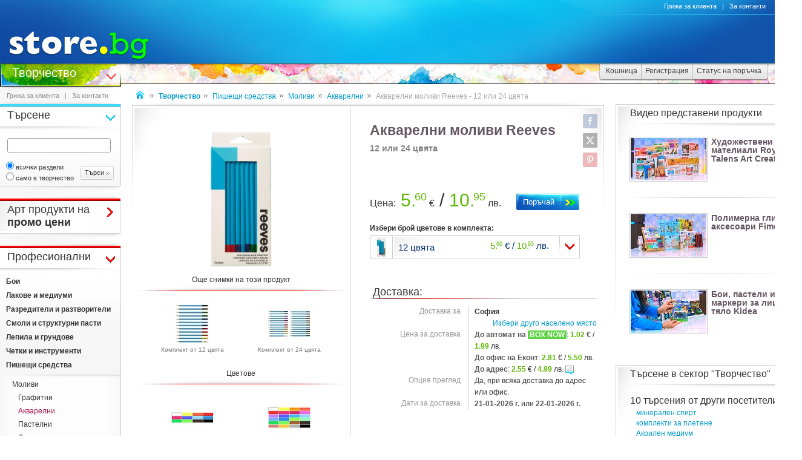

--- FILE ---
content_type: text/html
request_url: https://www.art.store.bg/p808925720/akvarelni-molivi-reeves-12-ili-24-cviata.html
body_size: 29368
content:
<!DOCTYPE html>
<html>
<head>
<link href="/b-html/default_jquery.js" as="script" rel="preload" />

<meta http-equiv="Content-Type" content="text/html; charset=windows-1251" />
<meta http-equiv="Content-Language" content="BG" />
<meta http-equiv="imagetoolbar" content="no" />
<meta http-equiv="X-UA-Compatible" content="IE=9; IE=8; IE=7; IE=EDGE" />
<meta name="revisit" content="3 days" />
<meta name="audience" content="all" />
<meta name="Content-Language" content="BG" />
<meta name='language' content='BG' />
<meta name='country' content='Bulgaria' />
<meta name='coverage' content='Worldwide' />
<meta name="p:domain_verify" content="2078c6ea940ba7b477f2ca3302f0951d"/>

<meta name="theme-color" content="#114da5">
<meta name="msapplication-navbutton-color" content="#114da5">
<meta name="apple-mobile-web-app-status-bar-style" content="#114da5">

<link href="/favicon.ico" rel="Shortcut Icon" type="image/x-icon" />
<link href="/b-favicons/apple-touch-icon.png" rel="apple-touch-icon" />
<link href="/b-favicons/icon-48.png" rel="icon" type="image/png" sizes="48x48" />
<link href="/b-favicons/favicon-32.png" rel="icon" type="image/png" sizes="32x32" />
<link href="/b-favicons/favicon-16.png" rel="icon" type="image/png" sizes="16x16" />

<style type="text/css">
<!--
.js_displayNone {}

@keyframes background-wait {
  0% { background-size: 1px 1px; }
  50% { background-size: 10px 10px; }
  100% { background-size: 50px 50px; }
}

#mobilemenu-icon { cursor: pointer; width: 29px; height: 34px; background-size: 29px 34px; }
.mobilemenu-icon-open {	background-image: url(/b-images/ht-sm-menu-button.png); }
.mobilemenu-icon-close { background-image: url(/b-images/ht-sm-menu-button-close.png); }
.mobilemenu-overlay { background-color: rgba(103, 103, 103, 0.3); position:fixed; top: 0; width: 100vw; height: 100vh; bottom: 0; z-index: 6900; display: none; }
.mobilemenu-container { display: flex; position: fixed;	z-index: 6901; top: 0; left: 0;	width: calc(100vw - 60px); max-width: 360px; height: calc(100vh - 54px); margin-top: 54px; background-color: #ffffff; overflow-y: auto; overflow-x: hidden; -webkit-overflow-scrolling: touch; transition: 0.45s; transform: translateX(-100%); -webkit-transition: -webkit-transform 0.45s ease-in-out; -moz-transition: -moz-transform 0.45s ease-in-out; -o-transition: -o-transform 0.45s ease-in-out; transition: -webkit-transform 0.45s ease-in-out; transition: transform 0.45s ease-in-out; -moz-transform: translateX(-100%); -o-transform: translateX(-100%); -ms-transform: translateX(-100%); -webkit-transform: translateX(-100%); }
-->
</style>

<script>
function st_Set_Cookie(name, value, expires, domain, path, secure, escapevalue) {
	var today = new Date();
	today.setTime(today.getTime());

	var expires_date;

	if (expires == -1) {
		expires_date = new Date(1970, 0, 1, 0, 0, 0, 0);
		value="";
	} else if (expires) {
		expires = expires * 1000;
		expires_date = new Date(today.getTime() + (expires));
	}

	if (escapevalue) {
		value = escape(value);
	}

	document.cookie = name + "=" + value +
		((expires) ? ";expires=" + expires_date.toGMTString() : "") +
		((path) ? ";path=" + path : "") +
		((domain) ? ";domain=" + domain : "") +
		((secure) ? ";secure" : "");
}
</script>
<script>st_Set_Cookie("lstact", "t%3A15%7Cp%3A366986", "31536000", "store.bg", "/", 0, 0);</script>
<script>st_Set_Cookie("sessionprops", "lt_15-1.cs-15", "", "store.bg", "/", 0, 0);</script>
<script>st_Set_Cookie("userprops", "", "315360000", "store.bg", "/", 0, 0);</script>
<!--embeddedcss-->
<style type="text/css">
<!--
body { margin: 0px; padding: 0px; border: 0px; font-family: Segoe UI, Open Sans, Arial, Verdana; font-size: 14px; color: #333333; background-color: #ffffff; -webkit-text-size-adjust: none; }

img { outline:none; border: 0px; }
img:-moz-loading { visibility: hidden; }

#mn-cnt { display: -moz-box; display: -webkit-box; display: -webkit-flex; display: -ms-flexbox; display: flex; width: 100%; background-color: #ffffff; }
#mn-cnt-l { width: 199px; min-width: 199px; -moz-box-flex: 0; -webkit-box-flex: 0; -webkit-flex: 0; -ms-flex:0; flex:0; -moz-box-ordinal-group: 1; -webkit-box-ordinal-group: 1; -webkit-order: 1; -ms-flex-order: 1; order: 1; box-sizing: border-box; }
#mn-cnt-m { flex-grow: 1; -moz-box-flex: 1; -webkit-box-flex: 1; -webkit-flex: 1; -ms-flex:1; flex:1; -moz-box-ordinal-group: 2; -webkit-box-ordinal-group: 2; -webkit-order: 2; -ms-flex-order: 2; order: 2; box-sizing: border-box; padding: 0px 19px; }
#mn-cnt-r { width: 308px; min-width: 308px; -moz-box-flex: 0; -webkit-box-flex: 0; -webkit-flex: 0; -ms-flex:0; flex:0; -moz-box-ordinal-group: 3; -webkit-box-ordinal-group: 3; -webkit-order: 3; -ms-flex-order: 3; order: 3; box-sizing: border-box; padding-right: 7px; }

@media (max-width: 1269px) {
#mn-cnt-r { display: none; }
}

@media (max-width: 959px) {
#mn-cnt { display: block; }
#mn-cnt-l { display: block; width: 100%; min-width: 100%;}
}

@media (max-width: 719px) {
#mn-cnt-m { display: block; width: 100%; min-width: 100%; padding: 0px 5px;}
#mn-cnt-r { display: block; width: 100%; min-width: 100%; padding: 0px 5px;}
}

@supports (display: grid) {
#mn-cnt { width: 100%; display: grid; grid-template-columns: 199px 1fr 308px; }
#mn-cnt-l { grid-column-start: 1; }
#mn-cnt-m { grid-column-start: 2; }
#mn-cnt-r { grid-column-start: 3; }
	
@media (max-width: 1269px) {
#mn-cnt { grid-template-columns: 199px 1fr 0px; }
#mn-cnt-r { display: none; }
}

@media (max-width: 959px) {
#mn-cnt { display: block; }
#mn-cnt-l { display: block; width: 100%; min-width: 100%; padding: 0px 5px;}
}

@media (max-width: 719px) {
#mn-cnt-m { display: block; width: 100%; min-width: 100%; padding: 0px 5px;}
#mn-cnt-r { display: block; width: 100%; min-width: 100%; padding: 0px 5px;}
}
}

.main-footer { position: relative; width: 100%; display: table; }

@media (max-width: 319px) {.media-320over { display: none !important; }}
@media (min-width: 320px) {.media-320under { display: none !important; }}
@media (max-width: 329px) {.media-330over { display: none !important; }}
@media (max-width: 559px) {.media-560over { display: none !important; }}
@media (min-width: 560px) {.media-560under { display: none !important; }}
@media (max-width: 719px) {.media-720over { display: none !important; }}
@media (min-width: 720px) {.media-720under { display: none !important; }}
@media (max-width: 959px) {.media-960over { display: none !important; }}
@media (min-width: 960px) {.media-960under { display: none !important; }}
@media (max-width: 1269px) {.media-1270over { display: none !important; }}
@media (min-width: 1270px) {.media-1270under { display: none !important; }}
h1 { font-size: 23px; line-height: 21px; text-decoration: none; font-weight: 600; margin: 0px; padding: 0px; display: inline; color: #635662; }
@media (max-width: 719px) {h1 { font-size: 20px; }}
h2 { font-size: 14px; display: inline-block; line-height: 15px; font-weight: 600; color: #808080 !important; } 
h2 a { color: #333333 !important; text-decoration: underline; }
h2 a:hover { color: #666666 !important; text-decoration: none; }

/* all images on root */
.icon-expressdelivery-s {width: 31px; height: 14px; display: inline-block; background: url(/b-images/icon-s-expressdelivery.png) right top no-repeat; position: relative; top: 2px;}
.icon-expressdelivery-no-s {width: 31px; height: 14px; display: inline-block; background: url(/b-images/icon-s-expressdelivery-no.png) right top no-repeat; position: relative; top: 2px;}

-->
</style>

<meta name="viewport" id="viewport" content="width=device-width, initial-scale=1">

<script type="text/javascript">
 if(window.outerWidth > 450 && window.outerWidth < 720){
  document.getElementById("viewport").setAttribute("content", "width=375, initial-scale=1.2");
 }
</script>



<meta name="keywords" content='Акварелни моливи Reeves - 12 или 24 цвята  художествени, декоративни' />
<meta name="description" content='Научи повече за &quot;Акварелни моливи Reeves&quot; и ако се &#x2764;&#xFE0F; влюбиш в него поръчай го с бърза и евтина доставка до избран от теб адрес.' />
<meta name="robots" content="index, follow, max-snippet:-1, max-image-preview:large, max-video-preview:-1">
<!--ch127272677-1768525810-->
<title>Акварелни моливи Reeves - store.bg</title>


<meta property="og:locale" content="bg_BG" />
<meta property="og:site_name" content="store.bg" />
<meta property="og:url" content="https://www.art.store.bg/p808925720/akvarelni-molivi-reeves-12-ili-24-cviata.html" />
<meta property="og:title" content="Акварелни моливи Reeves - store.bg" />
<meta property="og:image" content="/dcrimg/808925720/akvarelni-molivi-reeves.jpg" />
<meta property="og:image:type" content="image/jpeg" />
<meta property="og:image:width" content="616" />
<meta property="og:image:height" content="1364" />
<meta property="og:description" content='Акварелните моливи от  Reeves  предлагат на художниците много различни възможности за употреба - рисуване, щриховане, скициране на портрети, животни, пейзажи и рисунки на натюрморт. Благодарение на висококачествените материали, от които са изработени, те създават ненадминат акварелен ефект. Моливите съдържат пигменти с най-високо качество, светлоустойчивост и блясък. Шестоъгълният им корпус е изработен от дървесина. Оцветената повърхност може да се промени само с няколко фини или обширни ...' />

</head>
<body style="background-image: url(/b-images/quad-transp.gif); background-position: center center; background-repeat: no-repeat; background-attachment: fixed; background-size: 1px 1px; animation: background-wait 1.2s; animation-fill-mode: forwards;">
<div id="ajax_loader"></div>
<div class="media-960under">
<div style="width:100%; position:fixed; top:0px; z-index: 6999;">
<div style="position: relative; height: 50px; width: 100%; background: url(/b-images/css-sm-header-back.png) #1479c9;">
<div style="padding-top: 11px; position: relative; height: 50px; width: 100%; color: #ffffff; background: url(/b-images/css-sm-header.jpg) 0px 0px no-repeat;">
<table width="100%" border="0" cellspacing="0" cellpadding="0" style="margin: 0px; width: 100%;"><tr>
 <td style="width: 9px; max-width: 9px;"></td>
 <td style="width: 29px; max-width: 29px;"><div class="mobilemenu-icon-open" id="mobilemenu-icon"></div></td>
 <td style="width: 9px; max-width: 9px;"></td>
 <td style="width: 155px; max-width: 155px;"><a href="https://www.store.bg/"><img src="/b-images/ht-sm-logo.png" width="155" height="34" border="0" alt="store.bg - бързо, лесно и удобно"></a></td>
 <td></td>
 <td style="width: 28px; max-width: 28px;"><img src="/b-images/ht-sm-search-button.png" width="28" height="34" border="0" id="sm-search-button" style="cursor:pointer;"></td>
 <td style="width: 7px; max-width: 7px;"></td>
 <td style="width: 34px; max-width: 34px;"><a href="https://www.store.bg/cgi-bin/order.cgi?p=cart&forcetostore=art"><img src="/b-images/ht-sm-cart-button.png" width="34" height="34" border="0"></a></td>
 <td style="width: 7px; max-width: 7px;" class="media-330over"></td>
 <td style="width: 40px; max-width: 40px;" class="media-330over"><a href="https://www.book.store.bg/g/id-2/za-kontakti.html?forcetostore=art"><img src="/b-images/ht-sm-contacts-button.png" width="30" height="34" border="0"></a></td>
 <td style="width: 10px; max-width: 10px;"></td>
</tr>
</table>
</div>
</div>
<div style="position: relative; height: 4px; width: 100%;" class="sm-subheader-store"></div>	
<div style="position: relative; height: 5px; width: 100%; background: url(/b-images/css-sm-header-shadow.png);"></div>
</div>
</div>

<div id="mobilemenu-overlay" class="mobilemenu-overlay"></div>
<nav id="mobilemenu-container" class="mobilemenu-container">
<ul class="mobilemenu-items">
<li class="mobilemenu-section-title">Навигация</li><li class="mobilemenu-item mobilemenu-expand"><span class="mobilemenu-link mobilemenu-expand-link mobilemenu-expand-link">Сектори в store.bg</span><div class=" mobilemenu-expand-content"><ul class="mobilemenu-items"><li class="mobilemenu-section-title">Сектори в store.bg</li><li class="mobilemenu-item"><span class="mobilemenu-link mobilemenu-back-link">Назад</span></li><li class="mobilemenu-item"><a class="mobilemenu-link" href="https://www.puzzle.store.bg" style="color: #3E0158; " onMouseOver="style.color='#62018B';" onMouseOut="style.color='#3E0158';">Пъзели</a></li><li class="mobilemenu-item"><a class="mobilemenu-link" href="https://www.game.store.bg" >Игри</a></li><li class="mobilemenu-item"><a class="mobilemenu-link" href="https://www.toy.store.bg" style="color: #3AC400; " onMouseOver="style.color='#00DD00';" onMouseOut="style.color='#3AC400';">Играчки</a></li><li class="mobilemenu-item"><a class="mobilemenu-link" href="https://www.store.bg/baby" >За бебето</a></li><li class="mobilemenu-item"><a class="mobilemenu-link" href="https://www.art.store.bg" >Творчество</a></li><li class="mobilemenu-item"><a class="mobilemenu-link" href="https://www.book.store.bg" style="color: #660000; " onMouseOver="style.color='#AA0000';" onMouseOut="style.color='#660000';">Книжарница</a></li><li class="mobilemenu-item"><a class="mobilemenu-link" href="https://www.beauty.store.bg" style="color: #260595; " onMouseOver="style.color='#2f1f66';" onMouseOut="style.color='#260595';">Козметика</a></li><li class="mobilemenu-item"><a class="mobilemenu-link" href="https://www.store.bg/cleaning" >Почистване</a></li><li class="mobilemenu-item"><a class="mobilemenu-link" href="https://www.store.bg/office" style="color: #e60e00; " onMouseOver="style.color='#ff0e00';" onMouseOut="style.color='#e60e00';">Офис</a></li><li class="mobilemenu-item"><a class="mobilemenu-link" href="https://www.store.bg/stem" >Стем</a></li><li class="mobilemenu-item"><a class="mobilemenu-link" href="https://www.store.bg/time" style="color: #156F66; " onMouseOver="style.color='#067D63';" onMouseOut="style.color='#156F66';">Часовници</a></li><li class="mobilemenu-item"><a class="mobilemenu-link" href="https://www.store.bg/music" >Музика</a></li><li class="mobilemenu-item"><a class="mobilemenu-link" href="https://www.store.bg/video" >Видео филми</a></li><li class="mobilemenu-item"><a class="mobilemenu-link" href="https://www.store.bg/battery" >Батерии</a></li><li class="mobilemenu-item"><a class="mobilemenu-link" href="https://www.hobby.store.bg" >Хоби</a></li><li class="mobilemenu-item"><a class="mobilemenu-link" href="https://www.store.bg/bike" >Велосипеди</a></li><li class="mobilemenu-item"><a class="mobilemenu-link" href="https://www.store.bg/adventure" >Приключения</a></li><li class="mobilemenu-item"><a class="mobilemenu-link" href="https://www.store.bg/pets" style="color: #9F5F37; " onMouseOver="style.color='#9C733A';" onMouseOut="style.color='#9F5F37';">Домашни любимци</a></li><li class="mobilemenu-item"><a class="mobilemenu-link" href="https://www.store.bg/tools" style="color: #2E4556; " onMouseOver="style.color='#365267';" onMouseOut="style.color='#2E4556';">Инструменти</a></li><li class="mobilemenu-item"><a class="mobilemenu-link" href="https://www.store.bg/garden" style="color: #008000; " onMouseOver="style.color='#009000';" onMouseOut="style.color='#008000';">Двор и Градина</a></li><li class="mobilemenu-item-last"></li></ul></div></li><li class="mobilemenu-section-title">Сектор "Творчество"</li><li class="mobilemenu-item" ><a class="mobilemenu-link" href="https://www.art.store.bg/c/p-l/c-4551/hudozhestveni-materiali-s-otstypka.html">Художествени материали с отстъпка</a></li><li class="mobilemenu-item mobilemenu-expand"><span class="mobilemenu-link mobilemenu-expand-link mobilemenu-expand-link-store" >Професионални</span><div class=" mobilemenu-expand-content"><ul class="mobilemenu-items"><li class="mobilemenu-section-title">Професионални</li><li class="mobilemenu-item"><span class="mobilemenu-link mobilemenu-back-link mobilemenu-back-link-store">Назад</span></li><li class="mobilemenu-item" ><a class="mobilemenu-link" href="https://www.art.store.bg/c/p-l/c-1842/boi.html">Бои</a></li><li class="mobilemenu-item" ><a class="mobilemenu-link" href="https://www.art.store.bg/c/p-l/c-1859/lakove-i-mediumi.html">Лакове и медиуми</a></li><li class="mobilemenu-item" ><a class="mobilemenu-link" href="https://www.art.store.bg/c/p-l/c-1860/razrediteli-i-raztvoriteli.html">Разредители и разтворители</a></li><li class="mobilemenu-item" ><a class="mobilemenu-link" href="https://www.art.store.bg/c/p-l/c-1862/smoli-i-strukturni-pasti.html">Смоли и структурни пасти</a></li><li class="mobilemenu-item" ><a class="mobilemenu-link" href="https://www.art.store.bg/c/p-l/c-1861/lepila-i-grundove.html">Лепила и грундове</a></li><li class="mobilemenu-item" ><a class="mobilemenu-link" href="https://www.art.store.bg/c/p-l/c-1945/chetki-i-instrumenti.html">Четки и инструменти</a></li><li class="mobilemenu-item" ><a class="mobilemenu-link" href="https://www.art.store.bg/c/p-l/c-1867/pisheshti-sredstva.html">Пишещи средства</a></li><li class="mobilemenu-item" ><a class="mobilemenu-link" href="https://www.art.store.bg/c/p-l/c-1878/skulptura-i-modelirane.html">Скулптура и моделиране</a></li><li class="mobilemenu-item" ><a class="mobilemenu-link" href="https://www.art.store.bg/c/p-l/c-1882/graviura-i-litografia.html">Гравюра и литография</a></li><li class="mobilemenu-item" ><a class="mobilemenu-link" href="https://www.art.store.bg/c/p-l/c-1883/platna-i-ploskosti.html">Платна и плоскости</a></li><li class="mobilemenu-item" ><a class="mobilemenu-link" href="https://www.art.store.bg/bhw-alz/sistemi-za-okachvane.html">Системи за окачване</a></li><li class="mobilemenu-item" ><a class="mobilemenu-link" href="https://www.art.store.bg/c/p-l/c-3499/systariavane.html">Състаряване</a></li><li class="mobilemenu-item" ><a class="mobilemenu-link" href="https://www.art.store.bg/c/p-l/c-2206/pozlatiavane.html">Позлатяване</a></li><li class="mobilemenu-item" ><a class="mobilemenu-link" href="https://www.art.store.bg/ikj-nxw/hartii-i-kartoni.html">Хартии и картони</a></li><li class="mobilemenu-item" ><a class="mobilemenu-link" href="https://www.art.store.bg/c/p-l/c-3485/za-atelieto.html">За ателието</a></li><li class="mobilemenu-item" ><a class="mobilemenu-link" href="https://www.art.store.bg/c/p-l/c-1908/stativi.html">Стативи</a></li><li class="mobilemenu-item" ><a class="mobilemenu-link" href="https://www.art.store.bg/c/p-l/c-1909/papki-chanti-i-tubusi.html">Папки, чанти и тубуси</a></li><li class="mobilemenu-item" ><a class="mobilemenu-link" href="https://www.art.store.bg/c/p-l/c-1899/pomoshtni-sredstva.html">Помощни средства</a></li><li class="mobilemenu-item-last"></li></ul></div></li><li class="mobilemenu-item mobilemenu-expand"><span class="mobilemenu-link mobilemenu-expand-link mobilemenu-expand-link-store" >Ученически</span><div class=" mobilemenu-expand-content"><ul class="mobilemenu-items"><li class="mobilemenu-section-title">Ученически</li><li class="mobilemenu-item"><span class="mobilemenu-link mobilemenu-back-link mobilemenu-back-link-store">Назад</span></li><li class="mobilemenu-item" ><a class="mobilemenu-link" href="https://www.art.store.bg/c/p-l/c-1937/risuvane-i-pisane.html">Рисуване и писане</a></li><li class="mobilemenu-item" ><a class="mobilemenu-link" href="https://www.art.store.bg/c/p-l/c-1967/modelirane.html">Моделиране</a></li><li class="mobilemenu-item" ><a class="mobilemenu-link" href="https://www.art.store.bg/c/p-l/c-1919/aplikirane.html">Апликиране</a></li><li class="mobilemenu-item" ><a class="mobilemenu-link" href="https://www.art.store.bg/c/p-l/c-1970/neseseri.html">Несесери</a></li><li class="mobilemenu-item" ><a class="mobilemenu-link" href="https://www.art.store.bg/c/p-l/c-1918/chertozhni-instrumenti.html">Чертожни инструменти</a></li><li class="mobilemenu-item" ><a class="mobilemenu-link" href="https://www.art.store.bg/c/p-l/c-1916/komplekti-za-uchenici.html">Комплекти за ученици</a></li><li class="mobilemenu-item" ><a class="mobilemenu-link" href="https://www.art.store.bg/c/p-l/c-2745/teftercheta.html">Тефтерчета</a></li><li class="mobilemenu-item" ><a class="mobilemenu-link" href="https://www.art.store.bg/c/p-l/c-3436/papki-kutii-i-klasiori.html">Папки, кутии и класьори</a></li><li class="mobilemenu-item-last"></li></ul></div></li><li class="mobilemenu-item mobilemenu-expand"><span class="mobilemenu-link mobilemenu-expand-link mobilemenu-expand-link-store" >Декорация</span><div class=" mobilemenu-expand-content"><ul class="mobilemenu-items"><li class="mobilemenu-section-title">Декорация</li><li class="mobilemenu-item"><span class="mobilemenu-link mobilemenu-back-link mobilemenu-back-link-store">Назад</span></li><li class="mobilemenu-item" ><a class="mobilemenu-link" href="https://www.art.store.bg/c/p-l/c-1920/predmeti-za-dekorirane.html">Предмети за декориране</a></li><li class="mobilemenu-item" ><a class="mobilemenu-link" href="https://www.art.store.bg/c/p-l/c-1934/shabloni-pechati-i-mastila.html">Шаблони, печати и мастила</a></li><li class="mobilemenu-item" ><a class="mobilemenu-link" href="https://www.art.store.bg/c/p-l/c-1922/aplikirane.html">Апликиране</a></li><li class="mobilemenu-item" ><a class="mobilemenu-link" href="https://www.art.store.bg/c/p-l/c-3862/dekorativni-elementi.html">Декоративни елементи</a></li><li class="mobilemenu-item" ><a class="mobilemenu-link" href="https://www.art.store.bg/c/p-l/c-4797/risuvane-po-nomera.html">Рисуване по номера</a></li><li class="mobilemenu-item" ><a class="mobilemenu-link" href="https://www.art.store.bg/c/p-l/c-4098/dekorativni-i-tvorcheski-komplekti.html">Декоративни и творчески комплекти</a></li><li class="mobilemenu-item" ><a class="mobilemenu-link" href="https://www.art.store.bg/c/p-l/c-1927/za-bizhuta.html">За бижута</a></li><li class="mobilemenu-item" ><a class="mobilemenu-link" href="https://www.art.store.bg/c/p-l/c-2844/izrabotka-i-dekorirane-na-sveshti.html">Изработка и декориране на свещи</a></li><li class="mobilemenu-item" ><a class="mobilemenu-link" href="https://www.art.store.bg/c/p-l/c-2684/opakovychni-materiali.html">Опаковъчни материали</a></li><li class="mobilemenu-item" ><a class="mobilemenu-link" href="https://www.art.store.bg/c/p-l/c-1928/pandelki-shiriti-shnurcheta.html">Панделки, ширити, шнурчета</a></li><li class="mobilemenu-item" ><a class="mobilemenu-link" href="https://www.art.store.bg/c/p-l/c-3860/samozalepvashti-lenti-i-listcheta.html">Самозалепващи ленти и листчета</a></li><li class="mobilemenu-item" ><a class="mobilemenu-link" href="https://www.art.store.bg/c/p-l/c-1939/instrumenti.html">Инструменти</a></li><li class="mobilemenu-item" ><a class="mobilemenu-link" href="https://www.art.store.bg/c/p-l/c-2136/drugi.html">Други</a></li><li class="mobilemenu-item" ><a class="mobilemenu-link" href="https://www.art.store.bg/c/p-l/c-2230/martenici.html">Мартеници</a></li><li class="mobilemenu-item-last"></li></ul></div></li><li class="mobilemenu-item"><a class="mobilemenu-link" href="/c/p-categoriesmap">Всички категории</a></li><li class="mobilemenu-item mobilemenu-expand"><span class="mobilemenu-link mobilemenu-expand-link mobilemenu-expand-link-store">Популярно</span><div class=" mobilemenu-expand-content"><ul class="mobilemenu-items"><li class="mobilemenu-section-title">Популярно</li><li class="mobilemenu-item"><span class="mobilemenu-link mobilemenu-back-link mobilemenu-back-link-store">Назад</span></li><li class="mobilemenu-item" ><a class="mobilemenu-link" href="https://www.art.store.bg/c/p-ag/id-14/boia-za-drehi.html">Боя за дрехи</a></li><li class="mobilemenu-item" ><a class="mobilemenu-link" href="https://www.art.store.bg/c/p-ag/id-457/vsichko-za-uchilishte.html">Всичко за училище</a></li><li class="mobilemenu-item" ><a class="mobilemenu-link" href="https://www.art.store.bg/kkr-xco/dekoracia-za-helouin.html">Декорация за Хелоуин</a></li><li class="mobilemenu-item" ><a class="mobilemenu-link" href="https://www.art.store.bg/igr-qjp/detski-tvorcheski-materiali.html">Детски творчески материали</a></li><li class="mobilemenu-item" ><a class="mobilemenu-link" href="https://www.art.store.bg/c/p-ag/id-111/predmeti-za-dekoracia.html">Предмети за декорация</a></li><li class="mobilemenu-item" ><a class="mobilemenu-link" href="https://www.art.store.bg/c/p-ag/id-24/pynchove.html">Пънчове</a></li><li class="mobilemenu-item" ><a class="mobilemenu-link" href="https://www.art.store.bg/sxg-ykv/sistemi-za-okachvane-na-kartini-click-rail-arti-teq.html">Системи за окачване на картини Click Rail Arti Teq</a></li><li class="mobilemenu-item" ><a class="mobilemenu-link" href="https://www.art.store.bg/c/p-ag/id-642/syzdaj-koledna-ukrasa.html">Създай коледна украса</a></li><li class="mobilemenu-item" ><a class="mobilemenu-link" href="https://www.art.store.bg/c/p-pc/id-17658/tvorcheski-materiali-ot-seriata-artist-na-colorino-kids-.html">Творчески материали от серията "Artist" на "Colorino Kids"</a></li><li class="mobilemenu-item" ><a class="mobilemenu-link" href="https://www.art.store.bg/c/p-pc/id-27243/uchenicheski-posobia-i-aksesoari-ot-seriata-wizarding-world.html">Ученически пособия и аксесоари от серията Wizarding World</a></li><li class="mobilemenu-item" ><a class="mobilemenu-link" href="https://www.art.store.bg/c/p-ag/id-201/uchenicheski-chetki.html">Ученически четки</a></li><li class="mobilemenu-item" ><a class="mobilemenu-link" href="https://www.art.store.bg/lag-uxp/hartii-za-skrapbuking-i-dekupazh-ot-seriata-woodland.html">Хартии за скрапбукинг и декупаж от серията Woodland</a></li><li class="mobilemenu-item" ><a class="mobilemenu-link" href="https://www.art.store.bg/c/p-ag/id-230/hartia-za-risuvane.html">Хартия за рисуване</a></li><li class="mobilemenu-item" ><a class="mobilemenu-link" href="https://www.art.store.bg/ngd-oen/hudozhestveni-materiali-i-aksesoari-ot-seriata-early-age.html">Художествени материали и аксесоари от серията Early Age</a></li><li class="mobilemenu-item" ><a class="mobilemenu-link" href="https://www.art.store.bg/omj-wav/hudozhestveni-materiali-ot-seriata-expression-na-rijksmuseum.html">Художествени материали от серията Expression на Rijksmuseum</a></li><li class="mobilemenu-item" ><a class="mobilemenu-link" href="https://www.art.store.bg/mka-ixk/hudozhestveni-materiali-ot-seriata-klassika-cveta.html">Художествени материали от серията Классика цвета</a></li><li class="mobilemenu-item" ><a class="mobilemenu-link" href="https://www.art.store.bg/c/p-ag/id-106/chertozhni-instrumenti.html">Чертожни инструменти</a></li><li class="mobilemenu-item" ><a class="mobilemenu-link" href="https://www.art.store.bg/c/p-pc/id-6818/chetki-ot-seriata-forte-na-marabu-.html">Четки от серията "Forte" на "Marabu"</a></li><li class="mobilemenu-item-last"></li></ul></div></li><li class="mobilemenu-item mobilemenu-expand"><span class="mobilemenu-link mobilemenu-expand-link mobilemenu-expand-link-store">Марки</span><div class=" mobilemenu-expand-content"><ul class="mobilemenu-items"><li class="mobilemenu-section-title">Марки</li><li class="mobilemenu-item"><span class="mobilemenu-link mobilemenu-back-link mobilemenu-back-link-store">Назад</span></li><li class="mobilemenu-item" ><a class="mobilemenu-link" href="https://www.store.bg/tools/c/p-l/m-2066/3m.html">3M</a></li><li class="mobilemenu-item" ><a class="mobilemenu-link" href="https://www.art.store.bg/c/p-l/m-1357/apli.html">Apli</a></li><li class="mobilemenu-item" ><a class="mobilemenu-link" href="https://www.art.store.bg/nez-zoj/arti-teq.html">Arti Teq</a></li><li class="mobilemenu-item" ><a class="mobilemenu-link" href="https://www.art.store.bg/c/p-l/m-1307/b-max.html">B-Max</a></li><li class="mobilemenu-item" ><a class="mobilemenu-link" href="https://www.art.store.bg/c/p-l/m-1296/carioca.html">Carioca</a></li><li class="mobilemenu-item" ><a class="mobilemenu-link" href="https://www.art.store.bg/c/p-l/m-2165/colorino-kids.html">Colorino Kids</a></li><li class="mobilemenu-item" ><a class="mobilemenu-link" href="https://www.store.bg/office/c/p-l/m-3940/edding.html">Edding</a></li><li class="mobilemenu-item" ><a class="mobilemenu-link" href="https://www.store.bg/office/c/p-l/m-4093/favini.html">FAVINI</a></li><li class="mobilemenu-item" ><a class="mobilemenu-link" href="https://www.art.store.bg/c/p-l/m-1724/faber-castell.html">Faber-Castell</a></li><li class="mobilemenu-item" ><a class="mobilemenu-link" href="https://www.art.store.bg/c/p-l/m-3132/filipov.html">Filipov</a></li><li class="mobilemenu-item" ><a class="mobilemenu-link" href="https://www.art.store.bg/c/p-l/m-2283/folia-bringmann.html">Folia Bringmann</a></li><li class="mobilemenu-item" ><a class="mobilemenu-link" href="https://www.art.store.bg/c/p-l/m-2837/heyda.html">Heyda</a></li><li class="mobilemenu-item" ><a class="mobilemenu-link" href="https://www.book.store.bg/wbh-zys/legami.html">Legami</a></li><li class="mobilemenu-item" ><a class="mobilemenu-link" href="https://www.art.store.bg/syo-luz/rainbow.html">Rainbow</a></li><li class="mobilemenu-item" ><a class="mobilemenu-link" href="https://www.art.store.bg/c/p-l/m-1715/royal-talens.html">Royal Talens</a></li><li class="mobilemenu-item" ><a class="mobilemenu-link" href="https://www.toy.store.bg/c/p-l/m-1482/ses-creative.html">SES Creative</a></li><li class="mobilemenu-item" ><a class="mobilemenu-link" href="https://www.toy.store.bg/qki-cdv/sonne.html">Sonne</a></li><li class="mobilemenu-item" ><a class="mobilemenu-link" href="https://www.art.store.bg/c/p-l/m-1750/staedtler.html">Staedtler</a></li><li class="mobilemenu-item" ><a class="mobilemenu-link" href="https://www.toy.store.bg/c/p-l/m-1387/fantazior.html">Фантазьор</a></li><li class="mobilemenu-item"><a class="mobilemenu-link" href="/c/p-manufacturersmap" style="font-weight: 400;">Всички марки</a></li><li class="mobilemenu-item-last"></li></ul></div></li><li class="mobilemenu-section-title">Поръчки</li><li class="mobilemenu-item"><a class="mobilemenu-link" href="https://www.store.bg/cgi-bin/order.cgi?p=cart&forcetostore=art">Кошница</a></li><li class="mobilemenu-item"><a class="mobilemenu-link" href="https://www.store.bg/cgi-bin/registration.cgi?p=registration&forcetostore=art">Регистрация</a></li><li class="mobilemenu-item"><a class="mobilemenu-link" href="https://www.store.bg/cgi-bin/order.cgi?p=status_requests&forcetostore=art">Статус на поръчка</a></li><li class="mobilemenu-section-title">Полезно</li><li class="mobilemenu-item"><a class="mobilemenu-link" href="/g/id-2/za-kontakti.html">Контакти</a></li><li class="mobilemenu-item"><a class="mobilemenu-link" href="#">Компютърна версия на сайта</a></li><li class="mobilemenu-item-last"></li>
</ul>
</nav>

<div class="media-960over" style="margin: 0px; border: 0px; width: 100%; height: 105px;" data-main-location="header">
 <div style="position: relative; height: 105px; width: 100%; background: url(/t-images/1/css-header-back.png) #1479c9;">
 <div style="position: relative; height: 105px; width: 100%; color: #ffffff; background: url(/t-images/1/css-header.jpg) 252px 0px no-repeat;">
 <a href="https://www.store.bg"><img src="/t-images/1/ht-logo.jpg" width="252" height="105" border="0" alt="store.bg - бързо, лесно и удобно!" /></a>
 <div style="position: absolute; top: 25px; right: 0px; height: 79px; width: 500px;"></div>
 </div>
 </div>
</div>

<div class="media-960over" style="margin: 0px; border: 0px; width: 100%; height: 38px; background-color: #ffffff;" data-main-location="subheader">
 <div class="subheader subheader-background-store">
 <div class="subheader-title-container subheader-title-store"><a href="https://www.art.store.bg" class="subheader-title-link taphover">Творчество</a>
 <ul class="subheader-menu">
 <li class="lc-subheader-menu st-branding-arrow-15-r-8"><a href="https://www.puzzle.store.bg" style="color: #3E0158;" onMouseOver="style.color='#62018B';" onMouseOut="style.color='#3E0158';">Пъзели</a></li><li class="lc-subheader-menu st-branding-arrow-15-r-10"><a href="https://www.game.store.bg" >Игри</a></li><li class="lc-subheader-menu st-branding-arrow-15-r-9"><a href="https://www.toy.store.bg" style="color: #3AC400;" onMouseOver="style.color='#00DD00';" onMouseOut="style.color='#3AC400';">Играчки</a></li><li class="lc-subheader-menu st-branding-arrow-15-r-16"><a href="https://www.store.bg/baby" >За бебето</a></li><li class="lc-subheader-menu st-branding-arrow-15-r-15"><a href="https://www.art.store.bg" >Творчество</a></li><li class="lc-subheader-menu st-branding-arrow-15-r-2"><a href="https://www.book.store.bg" style="color: #660000;" onMouseOver="style.color='#AA0000';" onMouseOut="style.color='#660000';">Книжарница</a></li><li class="lc-subheader-menu st-branding-arrow-15-r-17"><a href="https://www.beauty.store.bg" style="color: #260595;" onMouseOver="style.color='#2f1f66';" onMouseOut="style.color='#260595';">Козметика</a></li><li class="lc-subheader-menu st-branding-arrow-15-r-20"><a href="https://www.store.bg/cleaning" >Почистване</a></li><li class="lc-subheader-menu st-branding-arrow-15-r-19"><a href="https://www.store.bg/office" style="color: #e60e00;" onMouseOver="style.color='#ff0e00';" onMouseOut="style.color='#e60e00';">Офис</a></li><li class="lc-subheader-menu st-branding-arrow-15-r-21"><a href="https://www.store.bg/stem" >Стем</a></li><li class="lc-subheader-menu st-branding-arrow-15-r-12"><a href="https://www.store.bg/time" style="color: #156F66;" onMouseOver="style.color='#067D63';" onMouseOut="style.color='#156F66';">Часовници</a></li><li class="lc-subheader-menu st-branding-arrow-15-r-3"><a href="https://www.store.bg/music" >Музика</a></li><li class="lc-subheader-menu st-branding-arrow-15-r-4"><a href="https://www.store.bg/video" >Видео филми</a></li><li class="lc-subheader-menu st-branding-arrow-15-r-6"><a href="https://www.store.bg/battery" >Батерии</a></li><li class="lc-subheader-menu st-branding-arrow-15-r-11"><a href="https://www.hobby.store.bg" >Хоби</a></li><li class="lc-subheader-menu st-branding-arrow-15-r-13"><a href="https://www.store.bg/bike" >Велосипеди</a></li><li class="lc-subheader-menu st-branding-arrow-15-r-14"><a href="https://www.store.bg/adventure" >Приключения</a></li><li class="lc-subheader-menu st-branding-arrow-15-r-22"><a href="https://www.store.bg/pets" style="color: #9F5F37;" onMouseOver="style.color='#9C733A';" onMouseOut="style.color='#9F5F37';">Домашни любимци</a></li><li class="lc-subheader-menu st-branding-arrow-15-r-23"><a href="https://www.store.bg/tools" style="color: #2E4556;" onMouseOver="style.color='#365267';" onMouseOut="style.color='#2E4556';">Инструменти</a></li><li class="lc-subheader-menu st-branding-arrow-15-r-18"><a href="https://www.store.bg/garden" style="color: #008000;" onMouseOver="style.color='#009000';" onMouseOut="style.color='#008000';">Двор и Градина</a></li>
 </ul>
 </div>
 <div class="subheader-addon-container subheader-addon-store"></div>
 <div class="subheader-rightmenu media-560over">
 <a href="https://www.store.bg/cgi-bin/order.cgi?p=cart&forcetostore=art"><span class="subheader-rightmenu-left"></span><span class="subheader-rightmenu-button">Кошница</span></a>
 <span class="subheader-rightmenu-delimiter"></span>
 <a href="https://www.store.bg/cgi-bin/registration.cgi?p=registration&forcetostore=art"><span class="subheader-rightmenu-button">Регистрация</span></a>
 <span class="subheader-rightmenu-delimiter"></span>
 <a href="https://www.store.bg/cgi-bin/order.cgi?p=status_requests&forcetostore=art"><span class="subheader-rightmenu-button">Статус на поръчка</span><span class="subheader-rightmenu-right"></span></a>
</div>
 </div>
 <div class="header-topmenu">
 <div class="header-topmenu-links"><!--a href="https://www.store.bg/g/p-a_p_help/help.html">Помощ</a>&nbsp;&nbsp;&nbsp;|&nbsp;&nbsp;&nbsp;--><a href="https://www.store.bg/g/p-a_p_customercare/customer-care.html">Грижа за клиента</a>&nbsp;&nbsp;&nbsp;|&nbsp;&nbsp;&nbsp;<a href="https://www.store.bg/g/id-2/za-kontakti.html">За контакти</a></div>
 </div>
</div>

<div class="media-960over">
<div class="middleline">
 <div style="width: 195px; min-width: 195px; -moz-box-flex: 0; -webkit-box-flex: 0; -webkit-flex: 0; -ms-flex:0; flex:0; padding: 9px 0px 0px 11px; font-size: 11px; color:#999999; background: #FFFFFF url(/b-images/css-middleline.gif) left top no-repeat;"><a href="https://www.store.bg/g/p-a_p_customercare/customer-care.html" class="dlink"><span style="color:#888888;">Грижа за клиента</span></a>&nbsp;&nbsp;&nbsp;|&nbsp;&nbsp;&nbsp;<a href="https://www.store.bg/g/id-2/za-kontakti.html" class="dlink"><span style="color:#888888;">За контакти</span></a></div>
 <div class="middleline-path"><a href="https://www.store.bg"><img src="/b-images/icon-middleline-path-home.gif" width="15" height="13" border="0" alt="Начало" style="margin: 7px 6px 0px 2px;" /></a> <img src="/b-images/icon-middleline-path-delimiter.gif" width="6" height="5" />&nbsp; <span><a href="https://www.art.store.bg" class="dlink"><b>Творчество</b></a></span> &nbsp;<img src="/b-images/icon-middleline-path-delimiter.gif" width="6" height="5" />&nbsp; <span><a href="https://www.art.store.bg/c/p-l/c-1867/pisheshti-sredstva.html" class="dlink">Пишещи средства</a></span> &nbsp;<img src="/b-images/icon-middleline-path-delimiter.gif" width="6" height="5" />&nbsp; <span><a href="https://www.art.store.bg/c/p-l/c-1868/molivi.html" class="dlink">Моливи</a></span> &nbsp;<img src="/b-images/icon-middleline-path-delimiter.gif" width="6" height="5" />&nbsp; <span><a href="https://www.art.store.bg/c/p-l/c-1870/akvarelni.html" class="dlink">Акварелни</a></span> &nbsp;<img src="/b-images/icon-middleline-path-delimiter.gif" width="6" height="5" />&nbsp; <span class="vvvvftext">Акварелни моливи Reeves - 12 или 24 цвята</span><script language='JavaScript'>
				document.write('<img height="1" width="1" border="0" src="/cgi-bin/stat_img.cgi?ts=1768519791&js=1&hl='+window.history.length+'&sw='+window.screen.width+'&sh='+window.screen.height+'&tz='+((new Date()).getTimezoneOffset())+'&sp='+escape(document.referrer)+'" alt="" style="display:inline-block;">')
				</script>
				<noscript><img height="1" width="1" border="0" src="/cgi-bin/stat_img.cgi?ts=1768519791&js=0" alt="" style="display:inline-block;"></noscript></div>
</div>
</div>

<div class="media-960under">
<div class="sm-header-margin"></div>
<div id="sm-search-box" style="display:none;">
<div class="media-560under" style="min-width: 300px; width: 100%; height: 54px; background: url(/b-images/css-sm-search-box-small.png) 0px 4px no-repeat; padding-top: 1px; padding-left: 7px;">
 <form action="https://www.art.store.bg/search" method="get">
 <table border="0" cellspacing="0" cellpadding="0" style="margin: 12px 0px 11px 12px;">
 <tr>
 <td width="210">
 <input name='srchstr' value='' type='text' style='width: 190px; color: #333333;' id='search-small-srchstr'>
 </td>
 <td>
 <input name='' type='submit' value='Търси' class='forms-buttons-submit-search'><input type='hidden' name='p' value='s'></td>
 </tr>
 </table>
 </form> 
</div>
<div class="media-960under media-560over" style="width: 100%; height: 54px; background: url(/b-images/css-sm-search-box-large.png) 0px 4px no-repeat; padding-top: 1px; padding-left: 7px;">
 <form action="https://www.art.store.bg/search" method="get">
 <div style="white-space: nowrap;"><input name='srchstr' value='' type='text' style='margin: 12px 0px 11px 12px; width: 170px; color: #333333;'> <input name='' type='submit' value='Търси' style='margin: 8px 0px 0px 6px;' class='forms-buttons-submit-search'> <input type='hidden' name='p' value='s'> 
 <span class="vstext"><label><input name='sin' type='radio' value='0'  style='margin-left: 10px;' onclick='getElementById("lc-search-title").className="lc-container-title-position lc-container-title";'>във всички раздели</label> <label><input name='sin' type='radio' value='1'  style='margin-left: 10px;' onclick='getElementById("lc-search-title").className="lc-container-title-position lc-container-title-store";'>само в настоящия</label></span></div>
 </form> 
</div>
</div>
<div class="sm-middleline">
 <div class="sm-middleline-path"><a href="https://www.store.bg"><img src="/b-images/icon-middleline-path-home.gif" width="15" height="13" border="0" alt="Начало" style="margin: 7px 2px 0px 2px;" /></a> <img src="/b-images/icon-middleline-path-delimiter.gif" width="6" height="5" />&nbsp; <span><a href="https://www.art.store.bg" class="dlink"><b>Творчество</b></a></span>&nbsp;&nbsp;<img src="/b-images/icon-middleline-path-delimiter.gif" width="6" height="5" />&nbsp;&nbsp;<span><a href="https://www.art.store.bg/c/p-l/c-1867/pisheshti-sredstva.html" class="dlink">...</a></span>&nbsp;&nbsp;<img src="/b-images/icon-middleline-path-delimiter.gif" width="6" height="5" />&nbsp;&nbsp;<span><a href="https://www.art.store.bg/c/p-l/c-1868/molivi.html" class="dlink">...</a></span>&nbsp;&nbsp;<img src="/b-images/icon-middleline-path-delimiter.gif" width="6" height="5" />&nbsp;&nbsp;<span><a href="https://www.art.store.bg/c/p-l/c-1870/akvarelni.html" class="dlink">Акварелни</a></span>&nbsp;&nbsp;<img src="/b-images/icon-middleline-path-end.gif" width="5" height="6" /><script language='JavaScript'>
				document.write('<img height="1" width="1" border="0" src="/cgi-bin/stat_img.cgi?ts=1768519791&js=1&hl='+window.history.length+'&sw='+window.screen.width+'&sh='+window.screen.height+'&tz='+((new Date()).getTimezoneOffset())+'&sp='+escape(document.referrer)+'" alt="" style="display:inline-block;">')
				</script>
				<noscript><img height="1" width="1" border="0" src="/cgi-bin/stat_img.cgi?ts=1768519791&js=0" alt="" style="display:inline-block;"></noscript></div>
</div>
<div style="height: 5px;"></div>
</div>

<script type="application/ld+json">{"@context": "https://schema.org","@type": "BreadcrumbList","itemListElement": [{"@type":"ListItem","position":1,"name":"Творчество","item":"https://www.art.store.bg"},{"@type":"ListItem","position":2,"name":"&#x1f3a8; Пишещи средства","item":"https://www.art.store.bg/c/p-l/c-1867/pisheshti-sredstva.html"},{"@type":"ListItem","position":3,"name":"&#x1f3a8; Моливи","item":"https://www.art.store.bg/c/p-l/c-1868/molivi.html"},{"@type":"ListItem","position":4,"name":"&#x1f3a8; Акварелни","item":"https://www.art.store.bg/c/p-l/c-1870/akvarelni.html"},{"@type":"ListItem","position":5,"name":"Акварелни моливи Reeves - 12 или 24 цвята","item":"https://www.art.store.bg/p808925720/akvarelni-molivi-reeves-12-ili-24-cviata.html"}]}</script>



<script src="/b-html/default_head_1_3.js" type="text/javascript"></script><link href="/b-html/css/main/v2/main-r47.css" type="text/css" rel="stylesheet" /><link href="/b-html/css/decoration/t15/decoration-r64.css" type="text/css" rel="stylesheet" />

<!--[if IE]><link href="/b-html/buttonsfix_ie.css" type="text/css" rel="stylesheet"><![endif]-->

<script type="text/javascript">
 setTimeout(function(){ document.body.style.backgroundImage="url('/b-images/ht-wait.gif')" }, 800);
</script>

<link href="/b-html/default_bottom_1_6.js" as="script" rel="preload" />

<script type="text/javascript">
 [].slice.call(document.querySelectorAll(".mobilemenu-expand")).forEach(function (item) {
   item.querySelector(".mobilemenu-link").addEventListener("click", function () { item.classList.add("active"); });
   item.querySelector(".mobilemenu-back-link").addEventListener("click", function () { item.classList.remove("active"); });
 });

 function mobilemenuToggle() {
  document.getElementById("mobilemenu-icon").classList.toggle("mobilemenu-icon-close");
  document.getElementById("mobilemenu-overlay").classList.toggle("active");
  document.getElementById("mobilemenu-container").classList.toggle("active");
 }
 
 document.getElementById("mobilemenu-icon").addEventListener("click", mobilemenuToggle);
 document.getElementById("mobilemenu-overlay").addEventListener("click", mobilemenuToggle);
</script>

<link href="//dynamic.criteo.com/js/ld/ld.js?a=38477" as="script" rel="preload"><link href="//www.mczbf.com/tags/544859019381/tag.js" as="script" rel="preload"><link href="https://script.tapfiliate.com/tapfiliate.js" as="script" rel="preload"><div id="mn-cnt"><div id="mn-cnt-m" data-main-location="column-middle"> <div style="width: auto; position: relative;" class="media-720under">
 <figure style="margin: 0px;">
 <figcaption><div style="padding: 20px 25px 10px 25px"><h1>Акварелни моливи Reeves</h1><br><h2>12 или 24 цвята</h2></div></figcaption>
 <div style="width: 100%; margin-bottom: 15px; text-align:center;"><img src="/dcrimg/808925720/akvarelni-molivi-reeves.jpg" id='product_366986_prdimg' width="178" height="223" border="0" style="display:block; cursor: pointer; margin: auto;" onClick="javascript:st_ajax_getHTML('/cgi-bin/catalog_aux.cgi?p=prd_fls_pp&ppt=1&ptfid=-1&numeralid=808925720&fid=-1', 'ajax_loader', function(){st_gallery('st_prd_fls_popup_','popup-file-scroller-thumbnail-container-frame-active')}, function(){st_ajax_scrollsandposition({'display': 'block'});loadScript('/b-html/360.js');})" loading="eager" alt='Акварелни моливи Reeves - 12 или 24 цвята - ' title='Акварелни моливи Reeves'></div>
 </figure>
 <div class="bold" style="text-align: center; margin: 15px 5px 7px 5px; color: #0e52b5;">Поръчай през телефона си сега. <br>Лесно е!</div> <div style="width: auto; position: relative; text-align: center;">
 <form action="https://www.store.bg/cgi-bin/order.cgi" method="get">
 
 <select name="contentid" onChange="st_prices_prdPriceSwitcher('#st_prd_366986_price_tp'+this.value+'_small','#st_prd_366986_price_discount_tp'+this.value+'_small','.st_prd_366986_prices')"><option value="505342">12 цвята (5.60 &euro;            / 10.95 лв.                )</option><option value="505345">24 цвята (10.70 &euro;            / 20.93 лв.                )</option></select>
 <img src="/b-images/quad-transp.gif" width="100%" height="10" style="display:block;" alt="">
 <div style="position: relative; display: inline-block; margin-right: 25px;"><span class="prices-texts-product ">Цена: &nbsp;</span><span class="prices-values-product"><span id="st_prd_366986_price_tp505342_small" class="st_prd_366986_prices" style="display: inline;">5.<span class="prices-valuessupper">60</span><span class="prices-texts-product"> &euro;</span>             <span style="color: #333333">/</span> 10.<span class="prices-valuessupper">95</span><span class="prices-texts-product"> лв.</span>           </span><span id="st_prd_366986_price_tp505345_small" class="st_prd_366986_prices" style="display: none;">10.<span class="prices-valuessupper">70</span><span class="prices-texts-product"> &euro;</span>             <span style="color: #333333">/</span> 20.<span class="prices-valuessupper">93</span><span class="prices-texts-product"> лв.</span>           </span></div>
 <div style="vertical-align: 7px; padding-top: 5px; display: inline-block;"><span id="st_prd_366986_cartbutton_block"><input type="submit" value="Поръчай" class="forms-buttons-order-product" onClick="st_updateCartCookie(event, false, st_itemAdded, st_alreadyExists)"><input type="hidden" name="p" value="cart"><input type="hidden" name="cartaction" value="add"><input type="hidden" name="contenttype" value="p"><input type="hidden" name="forcetostore" value="art"><input type="hidden" name="c" value="1870"></span></div>
 </form>
 </div>
 
 <!--div style="clear: both;"></div>
<div style="padding-left: 10px; padding-top: 15px;">Купи този и много други продукти с <b>20% отстъпка</b><br>при плащане с <img src="/a-images/22.09/newpay30.gif" style="position: relative; top: 4px;" width="81" height="15" border="0">&nbsp;&nbsp;<img src="/b-images/icon-tipmessage-rv.gif" width="14" height="15" border="0" align="absmiddle" class="tooltip-activator"> <div class="tooltip"><div class="tooltip-type1" data-tooltip-coordinates="(-192;-3)"><div class="tooltip-type1-content" style="text-align: left; width: 200px">NewPay е нов начин за отложено плащане без оскъпяване. Избери отложено плащане с NewPay, при създаване на поръчката и ще получиш отстъпка 20% за всички ненамалени продукти.</div><div class="tooltip-type1-tl"></div><div class="tooltip-type1-t"></div><div class="tooltip-type1-tr"></div><div class="tooltip-type1-l"></div><div class="tooltip-type1-r"></div><div class="tooltip-type1-bl-rv"></div><div class="tooltip-type1-b-rv"></div><div class="tooltip-type1-br-rv"></div></div></div></div-->
 <div style="width: auto; position: relative; margin: 30px 0px -5px 0px;">
 <div class="ct_title_xl" style="margin: 0px 0px 12px 0px">&nbsp;Доставка:<br><img src="/t-images/15/css-title-underline2.png" width="100%" height="1px" style="position: absolute; bottom: -1px; left: 0px;"/></div>
 <table cellpadding="0" cellspacing="0">
 <tr><td class="speckey-product">Доставка за</td><td class="specdelimiter-product"></td><td class="specvalue-product"><b>София</b><span style="float: right; margin-left: 30px; text-align: right;"><a href="/cgi-bin/pp-page.cgi?p=delivery_price&productid=366986" onClick="window.open(this.href,'popup','scrollbars=yes,width=700,height=600');return false" class="dlink">Избери&nbsp;друго&nbsp;населено&nbsp;място</a></span></td></tr><tr><td class="speckey-product">Цена за доставка</td><td class="specdelimiter-product"></td><td class="specvalue-product"><span class="bold ftext">До автомат на <span style="background-color: #5cd342; color: #ffffff;">&nbspBOX&nbspNOW&nbsp</span></span>: <span class="bold prices-values-color">1.02</span> &euro;            / <span class="bold prices-values-color">1.99</span> лв.                 <br><span class="bold ftext">До офис на Еконт</span>: <span class="bold prices-values-color">2.81</span> &euro;                     / <span class="bold prices-values-color">5.50</span> лв.                <br><span class="bold ftext">До адрес</span>: <span class="bold prices-values-color">2.55</span> &euro;       / <span class="bold prices-values-color">4.99</span> лв.                      <img src="/b-images/icon-tipmessage-rv.gif" width="14" height="15" border="0" align="absmiddle" class="tooltip-activator"><div class="tooltip"><div class="tooltip-type1" data-tooltip-coordinates="(-192;-3)"><div class="tooltip-type1-content" style="text-align: left; width: 200px">Посочената цена е прогрозна и не е приложима за всички модификации на продукта. За точна цена според избраната модификация виж на 2-ра стъпка от създаването на поръчка.</div><div class="tooltip-type1-tl"></div><div class="tooltip-type1-t"></div><div class="tooltip-type1-tr"></div><div class="tooltip-type1-l"></div><div class="tooltip-type1-r"></div><div class="tooltip-type1-bl-rv"></div><div class="tooltip-type1-b-rv"></div><div class="tooltip-type1-br-rv"></div></div></div> </td></tr><tr><td class="speckey-product">Опция преглед</td><td class="specdelimiter-product"></td><td class="specvalue-product">Да, при всяка доставка до адрес или офис.</tr><tr><td class="speckey-product">Дати за доставка</td><td class="specdelimiter-product"></td><td class="specvalue-product"><span class="bold ftext">21&#8209;01&#8209;2026&nbsp;г.</span> или <span class="bold ftext">22&#8209;01&#8209;2026&nbsp;г.</span></tr>
 <tr><td colspan="3"><div class="ct_title_xl" style="margin: 25px 0px 12px 0px">&nbsp;Основни параметри:<br><img src="/t-images/15/css-title-underline2.png" width="100%" height="1px" style="position: absolute; bottom: -1px; left: 0px;"/></div></td></tr>
 <tr><td class="speckey-product">Продукт</td><td class="specdelimiter-product"></td><td class="specvalue-product">#808-925-720</td></tr>

<tr><td class="speckey-product">Наличност</td><td class="specdelimiter-product"></td><td class="specvalue-product"><span class="tooltip-activator" style="font-weight: bold; color: #009900;">Да, на склад при доставчик&nbsp;<img src="/b-images/icon-tipmessage-rv.gif" width="14" height="15" border="0" align="absmiddle"></span><div class="tooltip"><div class="tooltip-type1" data-tooltip-coordinates="(-192;-3)"><div class="tooltip-type1-content" style="text-align: left; width: 200px">Физически е наличен при доставчик на store.bg</div><div class="tooltip-type1-tl"></div><div class="tooltip-type1-t"></div><div class="tooltip-type1-tr"></div><div class="tooltip-type1-l"></div><div class="tooltip-type1-r"></div><div class="tooltip-type1-bl-rv"></div><div class="tooltip-type1-b-rv"></div><div class="tooltip-type1-br-rv"></div></div></div> </td></tr>


<tr><td class="speckey-product">Марка</td><td class="specdelimiter-product"></td><td class="specvalue-product"><a href="https://www.art.store.bg/c/p-l/m-3365/reeves.html" class="dlink">Reeves</a></td></tr>


<tr><td class="speckey-product">Каталожен номер</td><td class="specdelimiter-product"></td><td class="specvalue-product"><div style="height: 100%; position: relative;" data-spectype="rows"><table border="0" cellspacing="0" cellpadding="0"><tr><td><div style="width: 100%; height: 100%; position: relative;">12 цвята<br></div></td><td><img src="/b-images/quad-transp.gif" width="20" height="1" style="display:block; float: right;" alt=""></td><td valign="top">8940538 </td></tr><tr><td><div style="width: 100%; height: 100%; position: relative;">24 цвята<br></div></td><td><img src="/b-images/quad-transp.gif" width="20" height="1" style="display:block; float: right;" alt=""></td><td valign="top">8940539 </td></tr></table></div></td></tr>
<tr><td class="speckey-product">EAN</td><td class="specdelimiter-product"></td><td class="specvalue-product"><div style="height: 100%; position: relative;" data-spectype="rows"><table border="0" cellspacing="0" cellpadding="0"><tr><td><div style="width: 100%; height: 100%; position: relative;">12 цвята<br></div></td><td><img src="/b-images/quad-transp.gif" width="20" height="1" style="display:block; float: right;" alt=""></td><td valign="top">780804861747 </td></tr><tr><td><div style="width: 100%; height: 100%; position: relative;">24 цвята<br></div></td><td><img src="/b-images/quad-transp.gif" width="20" height="1" style="display:block; float: right;" alt=""></td><td valign="top">780804861945 </td></tr></table></div></td></tr>
<tr><td class="speckey-product">Категории</td><td class="specdelimiter-product"></td><td class="specvalue-product"><ul style="list-style-image: url(/b-images/ht-specvalue-product-li-bullet.gif); padding-left: 13px; margin: 0px;"><li><a href="https://www.art.store.bg/c/p-l/c-1870/akvarelni.html" class="dlink">Акварелни моливи</a></li></ul></td></tr>
 





<tr><td class="speckey-product">Тегло</td><td class="specdelimiter-product"></td><td class="specvalue-product"><div style="height: 100%; position: relative;" data-spectype="rows"><table border="0" cellspacing="0" cellpadding="0"><tr><td><div style="width: 100%; height: 100%; position: relative;">12 цвята<br></div></td><td><img src="/b-images/quad-transp.gif" width="20" height="1" style="display:block; float: right;" alt=""></td><td valign="top">0.120 kg</td></tr><tr><td><div style="width: 100%; height: 100%; position: relative;">24 цвята<br></div></td><td><img src="/b-images/quad-transp.gif" width="20" height="1" style="display:block; float: right;" alt=""></td><td valign="top">0.240 kg</td></tr></table></div></td></tr>


 </table>
 <img src="/b-images/quad-transp.gif" width="100%" height="1" style="display:block;" alt="">
 <div style="width: 100%; text-align: right;"><a href="/cgi-bin/redirecturl.cgi?social=facebook_share&object=2&objectid=808925720" target="_blank" rel="nofollow" onClick="window.open(this.href,'popup','scrollbars=yes,width=560,height=460');return false"><div class="social-buttons-facebook-t1" style="margin-right: 10px; display: inline-block; opacity: 0.7;"></div></a><a href="/cgi-bin/redirecturl.cgi?social=twitter_share&object=2&objectid=808925720" target="_blank" rel="nofollow" onClick="window.open(this.href,'popup','scrollbars=yes,width=560,height=280');return false"><div class="social-buttons-twitter-t1" style="margin-right: 10px; display: inline-block; opacity: 0.7;"></div></a><a href="/cgi-bin/redirecturl.cgi?social=pinterest_share&object=2&objectid=808925720" target="_blank" rel="nofollow" onClick="window.open(this.href,'popup','scrollbars=yes,width=560,height=600');return false"><div class="social-buttons-pinterest-t1" style="display: inline-block; opacity: 0.7;"></div></a></div>
 </div>
 <div style="width: auto; position: relative;">
 
<div class="mc-page-block101-container"><div class="mc-page-block101-title">Още снимки на този продукт</div><div class="mc-page-block101-border-store"></div><div class="mc-page-block2-position" style="padding: 16px; text-align: center;"><div id="st_prd_moreimages_small_container"><div class="mc-page-block-flex "><div style="min-width: 70px; padding: 5px; text-align: center;"><a href="javascript:st_ajax_getHTML('/cgi-bin/catalog_aux.cgi?p=prd_fls_pp&ppt=0&ptfid=2&numeralid=808925720&fid=688382', 'ajax_loader', function(){st_gallery('st_prd_fls_popup_','popup-file-scroller-thumbnail-container-frame-active')}, function(){st_ajax_scrollsandposition({'display': 'block'});loadScript('/b-html/360.js');})" class="ulink"><img src="/prdfile/thm/thm/808925720/688382/akvarelni-molivi-reeves-komplekt-ot-12-cviata.jpg" width="70" height="70" border="0" style="display: inline-block; "></a><div class="vvstext vftext" style="line-height: 10px;">Комплект от 12 цвята</div></div><div style="min-width: 70px; padding: 5px; text-align: center;"><a href="javascript:st_ajax_getHTML('/cgi-bin/catalog_aux.cgi?p=prd_fls_pp&ppt=0&ptfid=2&numeralid=808925720&fid=688383', 'ajax_loader', function(){st_gallery('st_prd_fls_popup_','popup-file-scroller-thumbnail-container-frame-active')}, function(){st_ajax_scrollsandposition({'display': 'block'});loadScript('/b-html/360.js');})" class="ulink"><img src="/prdfile/thm/thm/808925720/688383/akvarelni-molivi-reeves-komplekt-ot-24-cviata.jpg" width="70" height="70" border="0" style="display: inline-block; "></a><div class="vvstext vftext" style="line-height: 10px;">Комплект от 24 цвята</div></div></div></div><div style="clear: both;"></div></div></div>
<div class="mc-page-block101-container"><div class="mc-page-block101-title">Цветове</div><div class="mc-page-block101-border-store"></div><div class="mc-page-block2-position" style="padding: 16px; text-align: center;"><div id="st_prd_colors_small_container"><div class="mc-page-block-flex "><div style="width: 70px; padding: 5px; text-align: center;"><a href="javascript:st_ajax_getHTML('/cgi-bin/catalog_aux.cgi?p=prd_fls_pp&ppt=0&ptfid=18&numeralid=808925720&fid=688384', 'ajax_loader', function(){st_gallery('st_prd_fls_popup_','popup-file-scroller-thumbnail-container-frame-active')}, function(){st_ajax_scrollsandposition({'display': 'block'});loadScript('/b-html/360.js');})" class="ulink"><img src="/prdfile/thm/thm/808925720/688384/akvarelni-molivi-reeves-12-cviata.jpg" width="70" height="70" border="0" style="display: inline-block; "></a><div class="vvstext vftext" style="line-height: 10px;">12 цвята</div></div><div style="width: 70px; padding: 5px; text-align: center;"><a href="javascript:st_ajax_getHTML('/cgi-bin/catalog_aux.cgi?p=prd_fls_pp&ppt=0&ptfid=18&numeralid=808925720&fid=688385', 'ajax_loader', function(){st_gallery('st_prd_fls_popup_','popup-file-scroller-thumbnail-container-frame-active')}, function(){st_ajax_scrollsandposition({'display': 'block'});loadScript('/b-html/360.js');})" class="ulink"><img src="/prdfile/thm/thm/808925720/688385/akvarelni-molivi-reeves-24-cviata.jpg" width="70" height="70" border="0" style="display: inline-block; "></a><div class="vvstext vftext" style="line-height: 10px;">24 цвята</div></div></div></div><div style="clear: both;"></div></div></div>
 </div>
 </div><div class="mc-title-delimiter media-720over"></div>
<div class="mc-page-container-product media-720over">
<table cellpadding="0" cellspacing="0" width="100%" style="position: relative;">
 <tr>
  <td align="center" valign="top" width="360" style="max-width: 360px; padding-top: 42px;">
 <table cellpadding="0" cellspacing="0" style="position: relative; width: 360px; height: 200px; margin-bottom: 15px;"><tr><td valign="middle" align="center"><div class='st_prd_366986_images' id='st_prd_366986_image_main'><img src="/dcrimg/808925720/akvarelni-molivi-reeves.jpg" id='product_366986_prdimg' width="178" height="223" border="0" style="display:block; cursor: pointer; margin: auto;" onClick="javascript:st_ajax_getHTML('/cgi-bin/catalog_aux.cgi?p=prd_fls_pp&ppt=1&ptfid=-1&numeralid=808925720&fid=-1', 'ajax_loader', function(){st_gallery('st_prd_fls_popup_','popup-file-scroller-thumbnail-container-frame-active')}, function(){st_ajax_scrollsandposition({'display': 'block'});loadScript('/b-html/360.js');})" loading="eager" alt='Акварелни моливи Reeves - 12 или 24 цвята - ' title='Акварелни моливи Reeves'></div><table class='st_prd_366986_images' id='st_prd_366986_prdimg_tp505342' style='width: 300px; height: 250px; display: none;'><tr><td style='width: 25px; text-align: center;'><div style="width: 250px; height: 50px; position:absolute; top:100px; left:-80px; font-size: 15px; color: #666666;" class="rotate-90ccw">12 цвята<br><img src="/b-images/ht-product-img-vtxt-underline.png" width="234" height="15"></div></td><td style='vertical-align: middle; text-align: center;'><img src="/prdfile/thm/wh250/808925720/688380/img.jpg"></td></tr></table><table class='st_prd_366986_images' id='st_prd_366986_prdimg_tp505345' style='width: 300px; height: 250px; display: none;'><tr><td style='width: 25px; text-align: center;'><div style="width: 250px; height: 50px; position:absolute; top:100px; left:-80px; font-size: 15px; color: #666666;" class="rotate-90ccw">24 цвята<br><img src="/b-images/ht-product-img-vtxt-underline.png" width="234" height="15"></div></td><td style='vertical-align: middle; text-align: center;'><img src="/prdfile/thm/wh250/808925720/688381/img.jpg"></td></tr></table></td></tr></table>
 
<div class="mc-page-block101-container"><div class="mc-page-block101-title">Още снимки на този продукт</div><div class="mc-page-block101-border-store"></div><div class="mc-page-block2-position" style="padding: 15px;"><div style="position: relative"><div class="st_prd_moreimages_closed mc-page-block101-bottom-fader" style="display: none;"></div><div id="st_prd_moreimages_container"><div class="mc-page-block-flex "><div style="min-width: 70px; padding: 5px; text-align: center;"><a href="javascript:st_ajax_getHTML('/cgi-bin/catalog_aux.cgi?p=prd_fls_pp&ppt=0&ptfid=2&numeralid=808925720&fid=688382', 'ajax_loader', function(){st_gallery('st_prd_fls_popup_','popup-file-scroller-thumbnail-container-frame-active')}, function(){st_ajax_scrollsandposition({'display': 'block'});loadScript('/b-html/360.js');})" class="ulink"><img src="/prdfile/thm/thm/808925720/688382/akvarelni-molivi-reeves-komplekt-ot-12-cviata.jpg" width="70" height="70" border="0" style="display: inline-block; "></a><div class="vvstext vftext" style="line-height: 10px;">Комплект от 12 цвята</div></div><div style="min-width: 70px; padding: 5px; text-align: center;"><a href="javascript:st_ajax_getHTML('/cgi-bin/catalog_aux.cgi?p=prd_fls_pp&ppt=0&ptfid=2&numeralid=808925720&fid=688383', 'ajax_loader', function(){st_gallery('st_prd_fls_popup_','popup-file-scroller-thumbnail-container-frame-active')}, function(){st_ajax_scrollsandposition({'display': 'block'});loadScript('/b-html/360.js');})" class="ulink"><img src="/prdfile/thm/thm/808925720/688383/akvarelni-molivi-reeves-komplekt-ot-24-cviata.jpg" width="70" height="70" border="0" style="display: inline-block; "></a><div class="vvstext vftext" style="line-height: 10px;">Комплект от 24 цвята</div></div></div></div></div><div class="st_prd_moreimages_closed mc-page-block101-bottom-control stext" style="display: none;"><a onclick="st_table_Persiennes_toggle['st_prd_moreimages']()">Виж още <span class="arrow-d-b-11 st-style-arrows" id="st_prd_moreimages_button_toggle"></span></a></div><div class="st_prd_moreimages_opened" style="display:none" style="padding-top: 10px;"><div class="mc-page-block101-bottom-control stext"><a onclick="st_table_Persiennes_toggle['st_prd_moreimages']()">Затвори <span class="arrow-d-t-11 st-style-arrows"></span></a></div></div><div style="clear: both;"></div></div></div>
<div class="mc-page-block101-container"><div class="mc-page-block101-title">Цветове</div><div class="mc-page-block101-border-store"></div><div class="mc-page-block2-position" style="padding: 15px;"><div style="position: relative"><div class="st_prd_colors_closed mc-page-block101-bottom-fader" style="display: none;"></div><div id="st_prd_colors_container"><div class="mc-page-block-flex "><div style="width: 70px; padding: 5px; text-align: center;"><a href="javascript:st_ajax_getHTML('/cgi-bin/catalog_aux.cgi?p=prd_fls_pp&ppt=0&ptfid=18&numeralid=808925720&fid=688384', 'ajax_loader', function(){st_gallery('st_prd_fls_popup_','popup-file-scroller-thumbnail-container-frame-active')}, function(){st_ajax_scrollsandposition({'display': 'block'});loadScript('/b-html/360.js');})" class="ulink"><img src="/prdfile/thm/thm/808925720/688384/akvarelni-molivi-reeves-12-cviata.jpg" width="70" height="70" border="0" style="display: inline-block; "></a><div class="vvstext vftext" style="line-height: 10px;">12 цвята</div></div><div style="width: 70px; padding: 5px; text-align: center;"><a href="javascript:st_ajax_getHTML('/cgi-bin/catalog_aux.cgi?p=prd_fls_pp&ppt=0&ptfid=18&numeralid=808925720&fid=688385', 'ajax_loader', function(){st_gallery('st_prd_fls_popup_','popup-file-scroller-thumbnail-container-frame-active')}, function(){st_ajax_scrollsandposition({'display': 'block'});loadScript('/b-html/360.js');})" class="ulink"><img src="/prdfile/thm/thm/808925720/688385/akvarelni-molivi-reeves-24-cviata.jpg" width="70" height="70" border="0" style="display: inline-block; "></a><div class="vvstext vftext" style="line-height: 10px;">24 цвята</div></div></div></div></div><div class="st_prd_colors_closed mc-page-block101-bottom-control stext" style="display: none;"><a onclick="st_table_Persiennes_toggle['st_prd_colors']()">Виж още <span class="arrow-d-b-11 st-style-arrows" id="st_prd_colors_button_toggle"></span></a></div><div class="st_prd_colors_opened" style="display:none" style="padding-top: 10px;"><div class="mc-page-block101-bottom-control stext"><a onclick="st_table_Persiennes_toggle['st_prd_colors']()">Затвори <span class="arrow-d-t-11 st-style-arrows"></span></a></div></div><div style="clear: both;"></div></div></div>

<div class="vvftext" style="padding: 10px 20px;">Внимание! Изображенията са илюстративни, възможни са леки отклонения в цвета при различните монитори</div>
 </td>
 <td style="width: 1px; background-color: #ccccce;" valign="bottom"><img src="/p-images/1/ht-product-delimiter-linev.gif" width="1" height="150" style="display:block;"></td>
 <td valign="top" align="left" style="padding: 30px 12px 0px 32px; width: 100%;">
 <div style="position: absolute; right: 10px; top: 12px;"><a href="/cgi-bin/redirecturl.cgi?social=facebook_share&object=2&objectid=808925720" target="_blank" rel="nofollow" onClick="window.open(this.href,'popup','scrollbars=yes,width=560,height=460');return false"><div class="social-buttons-facebook-t1" style="margin-bottom: 6px"></div></a><a href="/cgi-bin/redirecturl.cgi?social=twitter_share&object=2&objectid=808925720" target="_blank" rel="nofollow" onClick="window.open(this.href,'popup','scrollbars=yes,width=560,height=280');return false"><div class="social-buttons-twitter-t1" style="margin-bottom: 6px"></div></a><a href="/cgi-bin/redirecturl.cgi?social=pinterest_share&object=2&objectid=808925720" target="_blank" rel="nofollow" onClick="window.open(this.href,'popup','scrollbars=yes,width=560,height=600');return false"><div class="social-buttons-pinterest-t1"></div></a></div>
 <div style="padding-right: 20px;"><h1>Акварелни моливи Reeves</h1><br><h2>12 или 24 цвята</h2>
 <div style="height: 50px; width: 100px;"></div>
 <form action="https://www.store.bg/cgi-bin/order.cgi" method="get">
 
 <div style="position: relative; float: left; margin-right: 25px;"><span id="st_prd_366986_prices_block"><span class="prices-texts-product ">Цена: &nbsp;</span><span class="prices-values-product"><span id="st_prd_366986_price_tp505342" class="st_prd_366986_prices" style="display: inline;">5.<span class="prices-valuessupper">60</span><span class="prices-texts-product"> &euro;</span>             <span style="color: #333333">/</span> 10.<span class="prices-valuessupper">95</span><span class="prices-texts-product"> лв.</span>           </span><span id="st_prd_366986_price_tp505345" class="st_prd_366986_prices" style="display: none;">10.<span class="prices-valuessupper">70</span><span class="prices-texts-product"> &euro;</span>             <span style="color: #333333">/</span> 20.<span class="prices-valuessupper">93</span><span class="prices-texts-product"> лв.</span>           </span></span></span></div>
 <div style="margin-top: 6px; float: left;"><span id="st_prd_366986_cartbutton_block"><input type="submit" value="Поръчай" class="forms-buttons-order-product" onClick="st_updateCartCookie(event, false, st_itemAdded, st_alreadyExists)"><input type="hidden" name="p" value="cart"><input type="hidden" name="cartaction" value="add"><input type="hidden" name="contenttype" value="p"><input type="hidden" name="forcetostore" value="art"><input type="hidden" name="c" value="1870"></span></div>
 <div style="position: relative; clear: both; height: 20px;"></div><div style="padding-bottom: 5px;"><span class="stext bold">Избери брой цветове в комплекта:</span></div><div><ul class="forms-select-custom-t2 forms-select-custom-d1i forms-select-custom-d1-arrow-store" data-input="st_prices_contentid_prd366986" data-switch="st_prd_366986_prices,st_prd_366986_images,st_prd_366986_price_discounts"><input type="hidden" name="contentid" value="505342" id="st_prices_contentid_prd366986"><li data-value="505342" data-switch="st_prd_366986_price_tp505342,st_prd_366986_price_tp505342_small,st_prd_366986_prdimg_tp505342," class="forms-select-custom-t2-option forms-select-custom-option-d1i forms-select-selected"><div style="display: inline-block; height: 32px; float: right;"><span class="forms-select-custom-option-d1i-text" style="position : relative; top: 7px;"><span class="prices-values-color">5.<span class="prices-valuessupper">60</span></span> &euro;                 / <span class="prices-values-color">10.<span class="prices-valuessupper">95</span></span> лв.               </span></div><div style="display: inline-block;"><span class="forms-select-custom-option-d1i-spacer"><span class="forms-select-custom-option-d1i-icon"><img src="/b-images/quad-transp.gif" style="height: 32px; width: 32px; background: url(/prdfile/thm/wh32/808925720/688380/img.jpg) center center no-repeat; background-size: contain;"></span></span><span class="forms-select-custom-option-d1i-text">12 цвята</span></div><div style="display: inline-block; width: 80px;"></div></li><li data-value="505345" data-switch="st_prd_366986_price_tp505345,st_prd_366986_price_tp505345_small,st_prd_366986_prdimg_tp505345," class="forms-select-custom-t2-option forms-select-custom-option-d1i "><div style="display: inline-block; height: 32px; float: right;"><span class="forms-select-custom-option-d1i-text" style="position : relative; top: 7px;"><span class="prices-values-color">10.<span class="prices-valuessupper">70</span></span> &euro;                 / <span class="prices-values-color">20.<span class="prices-valuessupper">93</span></span> лв.               </span></div><div style="display: inline-block;"><span class="forms-select-custom-option-d1i-spacer"><span class="forms-select-custom-option-d1i-icon"><img src="/b-images/quad-transp.gif" style="height: 32px; width: 32px; background: url(/prdfile/thm/wh32/808925720/688381/img.jpg) center center no-repeat; background-size: contain;"></span></span><span class="forms-select-custom-option-d1i-text">24 цвята</span></div><div style="display: inline-block; width: 80px;"></div></li></ul></div>
 <!--div style="clear: both;"></div>
<br>Купи този продукт с <b>20% отстъпка</b> при плащане с <img src="/a-images/22.09/newpay15.gif" style="display: inline-block; position: relative; top: 4px;" width="81" height="15" border="0">&nbsp;&nbsp;<img src="/b-images/icon-tipmessage-rv.gif" width="14" height="15" border="0" align="absmiddle" class="tooltip-activator"> <div class="tooltip"><div class="tooltip-type1" data-tooltip-coordinates="(-192;-3)"><div class="tooltip-type1-content" style="text-align: left; width: 200px">NewPay е нов начин за отложено плащане без оскъпяване. Избери отложено плащане с NewPay, при създаване на поръчката и ще получиш отстъпка 20% за всички ненамалени продукти.</div><div class="tooltip-type1-tl"></div><div class="tooltip-type1-t"></div><div class="tooltip-type1-tr"></div><div class="tooltip-type1-l"></div><div class="tooltip-type1-r"></div><div class="tooltip-type1-bl-rv"></div><div class="tooltip-type1-b-rv"></div><div class="tooltip-type1-br-rv"></div></div></div> -->
 </form>
 </div>
 
 <div style="clear: both;"></div>
 
 <div class="ct_title_xl" style="margin: 45px 0px 12px 0px">&nbsp;Доставка:<br><img src="/t-images/15/css-title-underline2.png" width="100%" height="1px" style="position: absolute; bottom: -1px; left: 0px;"/></div>
 <table cellpadding="0" cellspacing="0">
 <tr><td class="speckey-product">Доставка за</td><td class="specdelimiter-product"></td><td class="specvalue-product"><b>София</b><span style="float: right; margin-left: 30px; text-align: right;"><a href="/cgi-bin/pp-page.cgi?p=delivery_price&productid=366986" onClick="window.open(this.href,'popup','scrollbars=yes,width=700,height=600');return false" class="dlink">Избери&nbsp;друго&nbsp;населено&nbsp;място</a></span></td></tr><tr><td class="speckey-product">Цена за доставка</td><td class="specdelimiter-product"></td><td class="specvalue-product"><span class="bold ftext">До автомат на <span style="background-color: #5cd342; color: #ffffff;">&nbspBOX&nbspNOW&nbsp</span></span>: <span class="bold prices-values-color">1.02</span> &euro;            / <span class="bold prices-values-color">1.99</span> лв.                 <br><span class="bold ftext">До офис на Еконт</span>: <span class="bold prices-values-color">2.81</span> &euro;                     / <span class="bold prices-values-color">5.50</span> лв.                <br><span class="bold ftext">До адрес</span>: <span class="bold prices-values-color">2.55</span> &euro;       / <span class="bold prices-values-color">4.99</span> лв.                      <img src="/b-images/icon-tipmessage-rv.gif" width="14" height="15" border="0" align="absmiddle" class="tooltip-activator"><div class="tooltip"><div class="tooltip-type1" data-tooltip-coordinates="(-192;-3)"><div class="tooltip-type1-content" style="text-align: left; width: 200px">Посочената цена е прогрозна и не е приложима за всички модификации на продукта. За точна цена според избраната модификация виж на 2-ра стъпка от създаването на поръчка.</div><div class="tooltip-type1-tl"></div><div class="tooltip-type1-t"></div><div class="tooltip-type1-tr"></div><div class="tooltip-type1-l"></div><div class="tooltip-type1-r"></div><div class="tooltip-type1-bl-rv"></div><div class="tooltip-type1-b-rv"></div><div class="tooltip-type1-br-rv"></div></div></div> </td></tr><tr><td class="speckey-product">Опция преглед</td><td class="specdelimiter-product"></td><td class="specvalue-product">Да, при всяка доставка до адрес или офис.</tr><tr><td class="speckey-product">Дати за доставка</td><td class="specdelimiter-product"></td><td class="specvalue-product"><span class="bold ftext">21&#8209;01&#8209;2026&nbsp;г.</span> или <span class="bold ftext">22&#8209;01&#8209;2026&nbsp;г.</span></tr>
 </table>

 <div class="ct_title_xl" style="margin: 45px 0px 12px 0px">&nbsp;Основни параметри:<br><img src="/t-images/15/css-title-underline2.png" width="100%" height="1px" style="position: absolute; bottom: -1px; left: 0px;"/></div>
 <div style="float: left;" >
 <table cellpadding="0" cellspacing="0">
 <tr><td class="speckey-product">Продукт</td><td class="specdelimiter-product"></td><td class="specvalue-product">#808-925-720</td></tr>

<tr><td class="speckey-product">Наличност</td><td class="specdelimiter-product"></td><td class="specvalue-product"><span class="tooltip-activator" style="font-weight: bold; color: #009900;">Да, на склад при доставчик&nbsp;<img src="/b-images/icon-tipmessage-rv.gif" width="14" height="15" border="0" align="absmiddle"></span><div class="tooltip"><div class="tooltip-type1" data-tooltip-coordinates="(-192;-3)"><div class="tooltip-type1-content" style="text-align: left; width: 200px">Физически е наличен при доставчик на store.bg</div><div class="tooltip-type1-tl"></div><div class="tooltip-type1-t"></div><div class="tooltip-type1-tr"></div><div class="tooltip-type1-l"></div><div class="tooltip-type1-r"></div><div class="tooltip-type1-bl-rv"></div><div class="tooltip-type1-b-rv"></div><div class="tooltip-type1-br-rv"></div></div></div> </td></tr>


<tr><td class="speckey-product">Марка</td><td class="specdelimiter-product"></td><td class="specvalue-product"><a href="https://www.art.store.bg/c/p-l/m-3365/reeves.html" class="dlink">Reeves</a></td></tr>


<tr><td class="speckey-product">Каталожен номер</td><td class="specdelimiter-product"></td><td class="specvalue-product"><div style="height: 100%; position: relative;" data-spectype="rows"><table border="0" cellspacing="0" cellpadding="0"><tr><td><div style="width: 100%; height: 100%; position: relative;">12 цвята<br></div></td><td><img src="/b-images/quad-transp.gif" width="20" height="1" style="display:block; float: right;" alt=""></td><td valign="top">8940538 </td></tr><tr><td><div style="width: 100%; height: 100%; position: relative;">24 цвята<br></div></td><td><img src="/b-images/quad-transp.gif" width="20" height="1" style="display:block; float: right;" alt=""></td><td valign="top">8940539 </td></tr></table></div></td></tr>
<tr><td class="speckey-product">EAN</td><td class="specdelimiter-product"></td><td class="specvalue-product"><div style="height: 100%; position: relative;" data-spectype="rows"><table border="0" cellspacing="0" cellpadding="0"><tr><td><div style="width: 100%; height: 100%; position: relative;">12 цвята<br></div></td><td><img src="/b-images/quad-transp.gif" width="20" height="1" style="display:block; float: right;" alt=""></td><td valign="top">780804861747 </td></tr><tr><td><div style="width: 100%; height: 100%; position: relative;">24 цвята<br></div></td><td><img src="/b-images/quad-transp.gif" width="20" height="1" style="display:block; float: right;" alt=""></td><td valign="top">780804861945 </td></tr></table></div></td></tr>
<tr><td class="speckey-product">Категории</td><td class="specdelimiter-product"></td><td class="specvalue-product"><ul style="list-style-image: url(/b-images/ht-specvalue-product-li-bullet.gif); padding-left: 13px; margin: 0px;"><li><a href="https://www.art.store.bg/c/p-l/c-1870/akvarelni.html" class="dlink">Акварелни моливи</a></li></ul></td></tr>
 </table>
 </div>
 
 <div style="float: left;" >
 <table cellpadding="0" cellspacing="0">
 





<tr><td class="speckey-product">Тегло</td><td class="specdelimiter-product"></td><td class="specvalue-product"><div style="height: 100%; position: relative;" data-spectype="rows"><table border="0" cellspacing="0" cellpadding="0"><tr><td><div style="width: 100%; height: 100%; position: relative;">12 цвята<br></div></td><td><img src="/b-images/quad-transp.gif" width="20" height="1" style="display:block; float: right;" alt=""></td><td valign="top">0.120 kg</td></tr><tr><td><div style="width: 100%; height: 100%; position: relative;">24 цвята<br></div></td><td><img src="/b-images/quad-transp.gif" width="20" height="1" style="display:block; float: right;" alt=""></td><td valign="top">0.240 kg</td></tr></table></div></td></tr>


 </table>
 </div>
 
 <div style="clear: both;"></div>

 </td>
 </tr>
</table>
</div>



<div class="mc-page-block1-container"><div class="mc-page-block1-title"><span style="float: left;"><h6>Описание</h6></span><div style="clear: both;"></div></div><div class="mc-page-block1-title-delimiter-position mc-page-block1-title-delimiter"></div><div class="mc-page-block1-content-position mc-page-block1-content-store"><div class="mc-page-block1-border-position mc-page-block1-border-store"></div><div class="text text-block" style="padding: 20px 25px;">Акварелните моливи от <a href="https://www.art.store.bg/c/p-l/m-3365/reeves.html" >Reeves</a> предлагат на художниците много различни възможности за употреба - рисуване, щриховане, скициране на портрети, животни, пейзажи и рисунки на натюрморт. Благодарение на висококачествените материали, от които са изработени, те създават ненадминат акварелен ефект. Моливите съдържат пигменти с най-високо качество, светлоустойчивост и блясък. Шестоъгълният им корпус е изработен от дървесина. Оцветената повърхност може да се промени само с няколко фини или обширни замахвания на <a href="https://www.art.store.bg/c/p-l/c-1864/chetki-za-risuvane.html" >четката</a>, за да се разкрият пълните и неповторими възможности на цветовете. В зависимост от <a href="https://www.art.store.bg/c/p-l/c-1889/biala-hartia.html" >хартията</a>, която се използва, пигментите може напълно да се разтворят и тогава те стават съвсем като класически акварелни <a href="https://www.art.store.bg/c/p-l/c-1846/akvarelni.html" >бои</a>. Цветът става перманентен след изсъхване, което позволява върху него да се нанасят други слоеве боя, без да го разтворят. Акварелните моливи могат да се използват за сухи, мокри и комбинирани техники за рисуване, така че да може да създавате красиви нюанси и градации с кадифен ефект.<div style="clear: both;"></div></div></div></div>











<div class="media-720over"><div class="mc-page-block1-container"><div class="mc-page-block1-title"><span style="float: left;"><h6>Рейтинг</h6></span><span class="stext ftext" style="float: right;"><span><img src="/b-images/icon-ur-u.gif" width="15" height="15" border="0" align="absmiddle" alt=""> Рейтинг:&nbsp;<font color="#FF0000"><b>9.00</b></font> / <b>1 глас</b></span>&nbsp;</span><div style="clear: both;"></div></div><div class="mc-page-block1-title-delimiter-position mc-page-block1-title-delimiter"></div><div class="mc-page-block1-content-position mc-page-block1-content-store"><div class="mc-page-block1-border-position mc-page-block1-border-store"></div><div class="text text-block" style="padding: 20px 25px;"><img src="/b-images/quad-transp.gif" width="4" height="4"><table width="100%" border="0" cellspacing="1" cellpadding="7" class="table-v2-border"><tr><td class="table-v2-cont-back"><span class="table-v2-title-font"><img src="/b-images/quad-transp.gif" width="1" height="22" align="left">За да оцениш продукта &quot;<b>Акварелни моливи Reeves</b>&quot;, избери цифрата отговаряща на твоята оценка по десетобалната система:<br><img src="/b-images/quad-transp.gif" width="7" height="7"><br>
 <table width="100%" border="0" cellspacing="0" cellpadding="1">
 <form method="post" action="https://www.art.store.bg/p808925720/akvarelni-molivi-reeves-12-ili-24-cviata.html#rating">
 <tr> 
 <td> 
 <table width="100%" border="0" cellspacing="0" cellpadding="1">
 <tr> 
 <td align="right" valign="top" width="17"><img src="/b-images/quad-transp.gif" width="3" height="3"><br>
 <img src="/b-images/icon-ur-d.gif" width="30" height="30"></td>
 <td width="37" align="center"> <b> 
 <input type='radio' name='rate' value='1'>
 <br>
 1 </b></td>
 <td width="37" align="center"> <b> 
 <input type='radio' name='rate' value='2'>
 <br>
 2 </b></td>
 <td width="37" align="center"> <b> 
 <input type='radio' name='rate' value='3'>
 <br>
 3 </b></td>
 <td width="37" align="center"> <b> 
 <input type='radio' name='rate' value='4'>
 <br>
 4 </b></td>
 <td width="37" align="center"> <b> 
 <input type='radio' name='rate' value='5'>
 <br>
 5 </b></td>
 <td width="37" align="center"> <b> 
 <input type='radio' name='rate' value='6'>
 <br>
 6 </b></td>
 <td width="37" align="center"> <b> 
 <input type='radio' name='rate' value='7'>
 <br>
 7 </b></td>
 <td width="37" align="center"> <b> 
 <input type='radio' name='rate' value='8'>
 <br>
 8 </b></td>
 <td width="37" align="center"> <b> 
 <input type='radio' name='rate' value='9'>
 <br>
 9 </b></td>
 <td width="37" align="center"> <b> 
 <input type='radio' name='rate' value='10'>
 <br>
 10 </b></td>
 <td align="left" valign="top" width="30"><img src="/b-images/quad-transp.gif" width="3" height="3"><br>
 <img src="/b-images/icon-ur-u.gif" width="30" height="30"></td>
 </tr>
 </table>
 </td>
 <td> 
 <input type='hidden' name='c' value='1870'>
 <input type='hidden' name='m' value=''>
 <input type='hidden' name='p' value='p'>
 <input type='submit' name='Submit' value='Г Л А С У В А Й' class='forms-buttons-submit-btn' style='width: 120px;'>
 </td>
 </tr>
 </form>
 </table></span></td></tr></table><div style="clear: both;"></div></div></div></div></div>

<div class="media-720over"><div class="mc-page-block1-container"><div class="mc-page-block1-title"><span style="float: left;"><h6><a name="useropinions"></a>Мнения на посетители</h6></span><span class="stext ftext" style="float: right;"><b></b>&nbsp;</span><div style="clear: both;"></div></div><div class="mc-page-block1-title-delimiter-position mc-page-block1-title-delimiter"></div><div class="mc-page-block1-content-position mc-page-block1-content-store"><div class="mc-page-block1-border-position mc-page-block1-border-store"></div><div class="text text-block" style="padding: 20px 25px;">
<table cellpadding="0" cellspacing="0" width="100%" class="stext">
 <tr>
 <td align="left" valign="top"> 
 <span style="color:#8080FF;"><br>Ако искаш да си първият дал мнение за този продукт, направи го сега!<br><br></span>
 <form action="https://www.art.store.bg/p808925720/akvarelni-molivi-reeves-12-ili-24-cviata.html#useropinions" method="post">
 <table border="0" cellspacing="1" cellpadding="4" class="table-v2-border" style="position: relative; width: 100%;">
 <tr>
 <td class="table-v2-title-back" align="right"><b>Твоето име:</b></td>
 <td class="table-v2-cont-back" align="left">
 <input type='text' name='uopname' size='21' value='' style='display: block; min-width: 100px; max-width: 200px; width: 80%;'>
 </td>
 <td rowspan="2" class="table-v2-cont-back" align="left" valign="top">
 <img src="/b-images/quad-transp.gif" width="220" height="1" style="display: block;">
 <div style="position: relative; margin-left: 10px;">
 <span style="margin-right: 12px; float: left;"><b>Тип:</b></span>
 <div style="display:inline-block; width: 190px;"><label><input name='uoptype' type='radio' value='1'  style='float: left; margin: 5px 0px;'/>
<img src="/b-images/icon-useropinion_30_1.gif" width="30" height="30" alt="Положително" style="float: left; margin: 5px 15px 5px 2px;"></label>
 <label><input name='uoptype' type='radio' value='2'  style='float: left; margin: 5px 0px '/>
 <img src="/b-images/icon-useropinion_30_2.gif" width="30" height="30" alt="Отрицателно" style="float: left; margin: 5px 15px 5px 2px;"></label>
 <label><input name='uoptype' type='radio' value='3'  style='float: left; margin: 5px 0px'/>
 <img src="/b-images/icon-useropinion_30_3.gif" width="30" height="30" alt="Неутрално" style="float: left; margin: 5px 0px 5px 2px;"></label></div>
 </div>
 </td>
 </tr>
 <tr>
 <td class="table-v2-title-back" align="right"><b>e-mail:</b></td>
 <td class="table-v2-cont-back" align="left">
 <input type='text' name='uopemail' size='21' value='' style='display: block; margin-top: 4px; min-width: 100px; max-width: 200px; width: 80%;'>
 </td>
 </tr>
 <tr> 
 <td class="table-v2-title-back" align="right" valign="top" style="min-width: 80px;"><b>Мнение:</b></td>
 <td colspan="2" class="table-v2-cont-back" style="width: 90%;"><textarea name='uoptext' cols='41' rows='5' wrap='VIRTUAL' style="width: 90%;"></textarea></td>
 </tr>
 <tr>
 <td colspan="3" valign="middle" align="center" height="46" class="table-v2-title-back">
 <input name='' class='forms-buttons-submit-btn' type='submit' value='Добави'/>
 <input type='hidden' name='p' value='p'>
 <input type='hidden' name='useropinionadd' value='1'>
 <input type='hidden' name='c' value='1870'>
 <input type='hidden' name='m' value=''>
 </td>
 </tr>
 </table>
 </form>
 </td>
 <td width="30">&nbsp;</td>
 <td valign="bottom" width="230">
 <div class="ct-block ct-block-important" ><div class="ct-block-important-title">Важна информация!</div>Мненията, които най-добре описват продукта, ще бъдат видими при всяко посещение на страницата. За да видиш всички останали мнения, натисни бутона &quot;Покажи всички мнения&quot;. Без предупреждение ще бъдат изтривани коментари с обидно, расистко, клеветническо или друго съдържание, което нарушава добрия тон.</div>
 <div><img src="/b-images/ht-block1-delimiter1.gif" width="220" height="4" style="margin: 0px auto;"></div>
 </td>
 </tr>
 </table><div style="clear: both;"></div></div></div></div></div>


<div style="padding-top: 15px; " class="media-720over"><div style="border: 1px solid #cccccc;"><div style="border: 3px solid #ffffff;"><a href="https://www.book.store.bg/dgn-mmm/trisekcionni-kalendari-2026.html"><img src="/d-banners/8/38.jpg" style="width: 100%; border: none; display: block;" alt="Трисекционни календари Перфекта"></a></div></div></div>
<div class="media-720over"><div class="mc-page-block1-container"><div class="mc-page-block1-title"><span style="float: left;"><h6>Закупилите този продукт, купуват също</h6></span><div style="clear: both;"></div></div><div class="mc-page-block1-title-delimiter-position mc-page-block1-title-delimiter"></div><div class="mc-page-block1-content-position mc-page-block1-content-store"><div class="mc-page-block1-border-position mc-page-block1-border-store"></div><div class="text text-block" style="padding: 45px 25px 20px 55px;"><table width="100%" cellpadding="0" cellspacing="0" class="mc-page-list-container"><tr><td  valign="bottom" align="center"><div class="mc-page-list-main-container-tiles">
<div class="mc-page-list-main-subcontainer-tiles">
<div class="mc-page-list-image-container-tiles" style="width: 220px;" onclick="location.href=`https://www.art.store.bg/p299459/hlebna-guma-milan-1220.html`;">

<table cellpadding="0" cellspacing="0" border="0" class="mc-page-list-image-tiles" style="width: 220px; height: 186px;">
<tr>
<td valign="middle" align="center">
<a href="https://www.art.store.bg/p299459/hlebna-guma-milan-1220.html" ><img src="/tlsimg/299459/hlebna-guma-1220-milan.jpg" width="149" height="162" border="0" style="display:block;" alt='Хлебна гума Milan 1220' loading="lazy"></a>
</td>
<td><img src="/b-images/quad-transp.gif" width="1" height="250" alt="" style="display:block;"></td>
</tr>
</table>

</div>
<div class="mc-page-list-text-container-tiles">

<table cellpadding="0" cellspacing="0" border="0" class="mc-page-list-text-tiles">
<tr>
<td valign="top" align="left">
<a href="https://www.art.store.bg/p299459/hlebna-guma-milan-1220.html" ><span class="prdnames-store prdnames-tiles"  >Хлебна гума Milan 1220</span></a><br />
<span class="stext vvftext">Milan</span>
</td>
<td rowspan="3"><img src="/b-images/quad-transp.gif" width="1" alt="" style="display:block;" class="mc-page-list-text-container-height-tiles"></td>
</tr>
<tr>
<td><div style="width: 100%; text-align: right; margin-bottom: 10px; margin-top: 40px;"><img src="/b-images/badge-s-expressdelivery.png" class="product-badge-s tooltip-activator"><div class="tooltip"><div class="tooltip-type1" data-tooltip-coordinates="(-202;-3)"><div class="tooltip-type1-content" style="text-align: left; width: 210px">Възможна е експресна доставка на следващ работен ден, до офис на Еконт.</div><div class="tooltip-type1-tl"></div><div class="tooltip-type1-t"></div><div class="tooltip-type1-tr"></div><div class="tooltip-type1-l"></div><div class="tooltip-type1-r"></div><div class="tooltip-type1-bl-rv"></div><div class="tooltip-type1-b-rv"></div><div class="tooltip-type1-br-rv"></div></div></div></div></td>
</tr>
<tr>
<td valign="bottom" align="left" style="padding: 0px 5px 5px 0px;">
<table cellpadding="0" cellspacing="0" border="0" style="width: 100%">
<tr>
<td class="mc-page-list-text-price-container-tiles"><span id="st_prd_299459_prices_block"><span class="prices-texts-tiles">Цена: &nbsp;</span><span class="prices-values-tiles">1.<span class="prices-valuessupper">09</span></span><span class="prices-texts-tiles"> &euro;</span>                         / <span class="prices-values-tiles">2.<span class="prices-valuessupper">13</span></span><span class="prices-texts-tiles"> лв.</span></span></td>
<td class="mc-page-list-text-cartbutton-container-tiles"><span id="st_prd_299459_cartbutton_block"><form action="https://www.store.bg/cgi-bin/order.cgi" method="get" style="display: inline;"><input type="submit" value="Поръчай" class="forms-buttons-order-tiles" onClick="st_updateCartCookie(event, false, st_itemAdded, st_alreadyExists)"><input type="hidden" name="cartaction" value="add"><input type="hidden" name="contenttype" value="p"><input type="hidden" name="contentid" value="403574"><input type="hidden" name="p" value="cart"><input type="hidden" name="forcetostore" value="art"><input type="hidden" name="c" value="1870"></form></span></td>
</tr>
</table>
</td>
</tr>
</table>

</div>
</div>
</div></td><td style="min-width: 20px;"></td><td style="width: 1px; max-width: 1px; background: #cfcfcf;"><img src="/b-images/quad-transp.gif" width="1" height="1" style="display: block"></td><td style="min-width: 20px;"></td><td  valign="bottom" align="center"><div class="mc-page-list-main-container-tiles">
<div class="mc-page-list-main-subcontainer-tiles">
<div class="mc-page-list-image-container-tiles" style="width: 220px;" onclick="location.href=`https://www.art.store.bg/p82829/permanenten-marker-sys-skosen-vryh-staedtler-350-ot-seriata-lumocolor.html`;">

<table cellpadding="0" cellspacing="0" border="0" class="mc-page-list-image-tiles" style="width: 220px; height: 186px;">
<tr>
<td valign="middle" align="center">
<a href="https://www.art.store.bg/p82829/permanenten-marker-sys-skosen-vryh-staedtler-350-ot-seriata-lumocolor.html" ><img src="/tlsimg/82829/permanenten-marker-sys-skosen-vryh-staedtler-350.jpg" width="184" height="186" border="0" style="display:block;" alt='Перманентен маркер със скосен връх Staedtler 350' loading="lazy"></a>
</td>
<td><img src="/b-images/quad-transp.gif" width="1" height="250" alt="" style="display:block;"></td>
</tr>
</table>

</div>
<div class="mc-page-list-text-container-tiles">

<table cellpadding="0" cellspacing="0" border="0" class="mc-page-list-text-tiles">
<tr>
<td valign="top" align="left">
<a href="https://www.art.store.bg/p82829/permanenten-marker-sys-skosen-vryh-staedtler-350-ot-seriata-lumocolor.html" ><span class="prdnames-store prdnames-tiles"  >Перманентен маркер със скосен връх Staedtler 350</span><br><span class="prdsubnames-store prdsubnames-tiles" >От серията Lumocolor</span></a><br />
<span class="stext vvftext">Staedtler</span>
</td>
<td rowspan="3"><img src="/b-images/quad-transp.gif" width="1" alt="" style="display:block;" class="mc-page-list-text-container-height-tiles"></td>
</tr>
<tr>
<td><table style="width: 100%;"><tr><td width="45%" valign="bottom"><div style="margin: 15px 0px 5px 0px;" class="vstext ftext">Избор за цвят на маркера:</div><div style="margin-bottom: 10px; width: 100%; height: 32px; overflow: hidden; position: relative;"><img src="/b-images/ht-page-list-text-price-type-icons-fade.png" style="position: absolute; right: 0px; top: 0px; height: 32px; width: 30%; min-width: 90px; z-index: 10;"><a href="https://www.art.store.bg/p82829/permanenten-marker-sys-skosen-vryh-staedtler-350-ot-seriata-lumocolor.html"><span class="mc-page-list-text-price-type-icon" style="background-color: #006a3a;"><img src="/b-images/css-forms-select-custom-d1i-iconmask.png" width="32" height="32"></span><span class="mc-page-list-text-price-type-icon" style="background-color: #ffee00;"><img src="/b-images/css-forms-select-custom-d1i-iconmask.png" width="32" height="32"></span><span class="mc-page-list-text-price-type-icon" style="background-color: #e60000;"><img src="/b-images/css-forms-select-custom-d1i-iconmask.png" width="32" height="32"></span><span class="mc-page-list-text-price-type-icon" style="background-color: #873f87;"><img src="/b-images/css-forms-select-custom-d1i-iconmask.png" width="32" height="32"></span><span class="mc-page-list-text-price-type-icon" style="background-color: #0057a7;"><img src="/b-images/css-forms-select-custom-d1i-iconmask.png" width="32" height="32"></span><span class="mc-page-list-text-price-type-icon" style="background-color: #6b3b17;"><img src="/b-images/css-forms-select-custom-d1i-iconmask.png" width="32" height="32"></span><span class="mc-page-list-text-price-type-icon" style="background-color: #ed6f00;"><img src="/b-images/css-forms-select-custom-d1i-iconmask.png" width="32" height="32"></span><span class="mc-page-list-text-price-type-icon" style="background-color: #1a191e;"><img src="/b-images/css-forms-select-custom-d1i-iconmask.png" width="32" height="32"></span></a></div></td><td style="min-width: 10px;"></td><td width="45%" valign="bottom" align="right" nowrap><div style="margin-bottom: 10px;"><img src="/b-images/badge-s-discount-26.png" class="product-badge-s tooltip-activator"><div class="tooltip"><div class="tooltip-type1" data-tooltip-coordinates="(-192;-3)"><div class="tooltip-type1-content" style="text-align: left; width: 200px">Вземи сега с отстъпка -26%!<br>За повече подробности виж в продукта.</div><div class="tooltip-type1-tl"></div><div class="tooltip-type1-t"></div><div class="tooltip-type1-tr"></div><div class="tooltip-type1-l"></div><div class="tooltip-type1-r"></div><div class="tooltip-type1-bl-rv"></div><div class="tooltip-type1-b-rv"></div><div class="tooltip-type1-br-rv"></div></div></div><img src="/b-images/badge-s-expressdelivery.png" class="product-badge-s tooltip-activator"><div class="tooltip"><div class="tooltip-type1" data-tooltip-coordinates="(-202;-3)"><div class="tooltip-type1-content" style="text-align: left; width: 210px">Възможна е експресна доставка на следващ работен ден, до офис на Еконт.</div><div class="tooltip-type1-tl"></div><div class="tooltip-type1-t"></div><div class="tooltip-type1-tr"></div><div class="tooltip-type1-l"></div><div class="tooltip-type1-r"></div><div class="tooltip-type1-bl-rv"></div><div class="tooltip-type1-b-rv"></div><div class="tooltip-type1-br-rv"></div></div></div></div></td></tr></table></td>
</tr>
<tr>
<td valign="bottom" align="left" style="padding: 0px 5px 5px 0px;">
<table cellpadding="0" cellspacing="0" border="0" style="width: 100%">
<tr>
<td class="mc-page-list-text-price-container-tiles"><span id="st_prd_82829_prices_block"><span class="prices-texts-tiles ">Цени от: &nbsp;</span><span class="prices-values-tiles">0.<span class="prices-valuessupper">67</span></span><span class="prices-texts-tiles"> &euro;</span>                    / <span class="prices-values-tiles">1.<span class="prices-valuessupper">31</span></span><span class="prices-texts-tiles"> лв.</span></span></td>
<td class="mc-page-list-text-cartbutton-container-tiles"><span id="st_prd_82829_cartbutton_block"><form action="https://www.art.store.bg/p82829/permanenten-marker-sys-skosen-vryh-staedtler-350-ot-seriata-lumocolor.html" method="get" style="display: inline;"><input type="submit" value="Виж още" class="forms-buttons-moreinfo-tiles"></form></span></td>
</tr>
</table>
</td>
</tr>
</table>

</div>
</div>
</div></td></tr><tr style="height: 20px; font-size: 0px;"><td style="width: 49%"></td><td style="width: 20px;"><img src="/b-images/quad-transp.gif" width="20" height="20" style="display: block"></td><td style="width: 1px; height: 20px !important; background: #cfcfcf;"><img src="/b-images/quad-transp.gif" width="1" height="20" style="display: block"></td><td style="width: 20px;"><img src="/b-images/quad-transp.gif" width="20" height="20" style="display: block"></td><td style="width: 49%"></td></tr><tr><td style="position: relative; clear: both;" colspan="5"><div class="mc-page-list-delimiter-t2"><img src="/b-images/ht-mc-page-list-delimiter-t1-h.gif" height="1" class="mc-page-product-delimiter-img"></div></td></tr><tr style="height: 20px; font-size: 0px;"><td></td><td></td><td style="width: 1px; height: 20px !important; background: #cfcfcf;"><img src="/b-images/quad-transp.gif" width="1" height="20" style="display: block"></td><td></td><td></td></tr><tr><td  valign="bottom" align="center"><div class="mc-page-list-main-container-tiles">
<div class="mc-page-list-main-subcontainer-tiles">
<div class="mc-page-list-image-container-tiles" style="width: 220px;" onclick="location.href=`https://www.art.store.bg/p207659/grafiti-za-avtomatichen-moliv-0-5-mm-staedtler-12-broia.html`;">

<table cellpadding="0" cellspacing="0" border="0" class="mc-page-list-image-tiles" style="width: 220px; height: 193px;">
<tr>
<td valign="middle" align="center">
<a href="https://www.art.store.bg/p207659/grafiti-za-avtomatichen-moliv-0-5-mm-staedtler-12-broia.html" ><img src="/tlsimg/207659/rezervni-grafiti-za-avtomatichen-moliv-hb-staedtler.jpg" width="163" height="156" border="0" style="display:block;" alt='Графити за автоматичен молив 0.5 mm Staedtler' loading="lazy"></a>
</td>
<td><img src="/b-images/quad-transp.gif" width="1" height="250" alt="" style="display:block;"></td>
</tr>
</table>

</div>
<div class="mc-page-list-text-container-tiles">

<table cellpadding="0" cellspacing="0" border="0" class="mc-page-list-text-tiles">
<tr>
<td valign="top" align="left">
<a href="https://www.art.store.bg/p207659/grafiti-za-avtomatichen-moliv-0-5-mm-staedtler-12-broia.html" ><span class="prdnames-store prdnames-tiles"  >Графити за автоматичен молив 0.5 mm Staedtler</span><br><span class="prdsubnames-store prdsubnames-tiles" >12 броя</span></a><br />
<span class="stext vvftext">Staedtler</span>
</td>
<td rowspan="3"><img src="/b-images/quad-transp.gif" width="1" alt="" style="display:block;" class="mc-page-list-text-container-height-tiles"></td>
</tr>
<tr>
<td><div style="width: 100%; text-align: right; margin-bottom: 10px; "><img src="/b-images/badge-s-discount-29.png" class="product-badge-s tooltip-activator"><div class="tooltip"><div class="tooltip-type1" data-tooltip-coordinates="(-192;-3)"><div class="tooltip-type1-content" style="text-align: left; width: 200px">Вземи сега с отстъпка -29%!<br>За повече подробности виж в продукта.</div><div class="tooltip-type1-tl"></div><div class="tooltip-type1-t"></div><div class="tooltip-type1-tr"></div><div class="tooltip-type1-l"></div><div class="tooltip-type1-r"></div><div class="tooltip-type1-bl-rv"></div><div class="tooltip-type1-b-rv"></div><div class="tooltip-type1-br-rv"></div></div></div><img src="/b-images/badge-s-expressdelivery.png" class="product-badge-s tooltip-activator"><div class="tooltip"><div class="tooltip-type1" data-tooltip-coordinates="(-202;-3)"><div class="tooltip-type1-content" style="text-align: left; width: 210px">Възможна е експресна доставка на следващ работен ден, до офис на Еконт.</div><div class="tooltip-type1-tl"></div><div class="tooltip-type1-t"></div><div class="tooltip-type1-tr"></div><div class="tooltip-type1-l"></div><div class="tooltip-type1-r"></div><div class="tooltip-type1-bl-rv"></div><div class="tooltip-type1-b-rv"></div><div class="tooltip-type1-br-rv"></div></div></div></div></td>
</tr>
<tr>
<td valign="bottom" align="left" style="padding: 0px 5px 5px 0px;">
<table cellpadding="0" cellspacing="0" border="0" style="width: 100%">
<tr>
<td class="mc-page-list-text-price-container-tiles"><span id="st_prd_207659_prices_block"><span class="prices-texts-tiles ">Цени от: &nbsp;</span><span class="prices-values-tiles">0.<span class="prices-valuessupper">72</span></span><span class="prices-texts-tiles"> &euro;</span>                    / <span class="prices-values-tiles">1.<span class="prices-valuessupper">41</span></span><span class="prices-texts-tiles"> лв.</span></span></td>
<td class="mc-page-list-text-cartbutton-container-tiles"><span id="st_prd_207659_cartbutton_block"><form action="https://www.art.store.bg/p207659/grafiti-za-avtomatichen-moliv-0-5-mm-staedtler-12-broia.html" method="get" style="display: inline;"><input type="submit" value="Виж още" class="forms-buttons-moreinfo-tiles"></form></span></td>
</tr>
</table>
</td>
</tr>
</table>

</div>
</div>
</div></td><td style="min-width: 20px;"></td><td style="width: 1px; max-width: 1px; background: #cfcfcf;"><img src="/b-images/quad-transp.gif" width="1" height="1" style="display: block"></td><td style="min-width: 20px;"></td><td  valign="bottom" align="center"><div class="mc-page-list-main-container-tiles">
<div class="mc-page-list-main-subcontainer-tiles">
<div class="mc-page-list-image-container-tiles" style="width: 220px;" onclick="location.href=`https://www.art.store.bg/p273871/pamuchen-shnur-za-gerdan-sys-zakopchalka.html`;">

<table cellpadding="0" cellspacing="0" border="0" class="mc-page-list-image-tiles" style="width: 220px; height: 193px;">
<tr>
<td valign="middle" align="center">
<a href="https://www.art.store.bg/p273871/pamuchen-shnur-za-gerdan-sys-zakopchalka.html" ><img src="/tlsimg/273871/pamuchen-shnur-za-gerdan.jpg" width="172" height="193" border="0" style="display:block;" alt='Памучен шнур за гердан' loading="lazy"></a>
</td>
<td><img src="/b-images/quad-transp.gif" width="1" height="250" alt="" style="display:block;"></td>
</tr>
</table>

</div>
<div class="mc-page-list-text-container-tiles">

<table cellpadding="0" cellspacing="0" border="0" class="mc-page-list-text-tiles">
<tr>
<td valign="top" align="left">
<a href="https://www.art.store.bg/p273871/pamuchen-shnur-za-gerdan-sys-zakopchalka.html" ><span class="prdnames-store prdnames-tiles"  >Памучен шнур за гердан</span><br><span class="prdsubnames-store prdsubnames-tiles" >Със закопчалка</span></a><br />
<span class="stext vvftext"><br>&nbsp;</span>
</td>
<td rowspan="3"><img src="/b-images/quad-transp.gif" width="1" alt="" style="display:block;" class="mc-page-list-text-container-height-tiles"></td>
</tr>
<tr>
<td><div style="width: 100%; text-align: right; margin-bottom: 10px; "><img src="/b-images/badge-s-expressdelivery.png" class="product-badge-s tooltip-activator"><div class="tooltip"><div class="tooltip-type1" data-tooltip-coordinates="(-202;-3)"><div class="tooltip-type1-content" style="text-align: left; width: 210px">Възможна е експресна доставка на следващ работен ден, до офис на Еконт.</div><div class="tooltip-type1-tl"></div><div class="tooltip-type1-t"></div><div class="tooltip-type1-tr"></div><div class="tooltip-type1-l"></div><div class="tooltip-type1-r"></div><div class="tooltip-type1-bl-rv"></div><div class="tooltip-type1-b-rv"></div><div class="tooltip-type1-br-rv"></div></div></div></div></td>
</tr>
<tr>
<td valign="bottom" align="left" style="padding: 0px 5px 5px 0px;">
<table cellpadding="0" cellspacing="0" border="0" style="width: 100%">
<tr>
<td class="mc-page-list-text-price-container-tiles"><span id="st_prd_273871_prices_block"><span class="prices-texts-tiles">Цена: &nbsp;</span><span class="prices-values-tiles">0.<span class="prices-valuessupper">49</span></span><span class="prices-texts-tiles"> &euro;</span>                         / <span class="prices-values-tiles">0.<span class="prices-valuessupper">96</span></span><span class="prices-texts-tiles"> лв.</span></span></td>
<td class="mc-page-list-text-cartbutton-container-tiles"><span id="st_prd_273871_cartbutton_block"><form action="https://www.art.store.bg/p273871/pamuchen-shnur-za-gerdan-sys-zakopchalka.html" method="get" style="display: inline;"><input type="submit" value="Виж още" class="forms-buttons-moreinfo-tiles"></form></span></td>
</tr>
</table>
</td>
</tr>
</table>

</div>
</div>
</div></td></tr><tr style="height: 20px; font-size: 0px;"><td style="width: 49%"></td><td style="width: 20px;"><img src="/b-images/quad-transp.gif" width="20" height="20" style="display: block"></td><td style="width: 1px; height: 20px !important; background: #cfcfcf;"><img src="/b-images/quad-transp.gif" width="1" height="20" style="display: block"></td><td style="width: 20px;"><img src="/b-images/quad-transp.gif" width="20" height="20" style="display: block"></td><td style="width: 49%"></td></tr><tr><td style="position: relative; clear: both;" colspan="5"><div class="mc-page-list-delimiter-t2"><img src="/b-images/ht-mc-page-list-delimiter-t1-h.gif" height="1" class="mc-page-product-delimiter-img"></div></td></tr><tr style="height: 20px; font-size: 0px;"><td></td><td></td><td style="width: 1px; height: 20px !important; background: #cfcfcf;"><img src="/b-images/quad-transp.gif" width="1" height="20" style="display: block"></td><td></td><td></td></tr><tr><td  valign="bottom" align="center"><div class="mc-page-list-main-container-tiles">
<div class="mc-page-list-main-subcontainer-tiles">
<div class="mc-page-list-image-container-tiles" style="width: 220px;" onclick="location.href=`https://www.art.store.bg/p263571/hlebna-guma-v-kutijka-erich-krause.html`;">

<table cellpadding="0" cellspacing="0" border="0" class="mc-page-list-image-tiles" style="width: 220px; height: 220px;">
<tr>
<td valign="middle" align="center">
<a href="https://www.art.store.bg/p263571/hlebna-guma-v-kutijka-erich-krause.html" ><img src="/tlsimg/263571/hlebna-guma-v-kutijka-art-berry-erich-krause.jpg" width="157" height="163" border="0" style="display:block;" alt='Хлебна гума в кутийка Erich Krause' loading="lazy"></a>
</td>
<td><img src="/b-images/quad-transp.gif" width="1" height="250" alt="" style="display:block;"></td>
</tr>
</table>

</div>
<div class="mc-page-list-text-container-tiles">

<table cellpadding="0" cellspacing="0" border="0" class="mc-page-list-text-tiles">
<tr>
<td valign="top" align="left">
<a href="https://www.art.store.bg/p263571/hlebna-guma-v-kutijka-erich-krause.html" ><span class="prdnames-store prdnames-tiles"  >Хлебна гума в кутийка Erich Krause</span><br><span class="prdsubnames-store prdsubnames-tiles" >От серията Art Berry</span></a><br />
<span class="stext vvftext">Erich Krause</span>
</td>
<td rowspan="3"><img src="/b-images/quad-transp.gif" width="1" alt="" style="display:block;" class="mc-page-list-text-container-height-tiles"></td>
</tr>
<tr>
<td><div style="width: 100%; text-align: right; margin-bottom: 10px; "><img src="/b-images/badge-s-expressdelivery.png" class="product-badge-s tooltip-activator"><div class="tooltip"><div class="tooltip-type1" data-tooltip-coordinates="(-202;-3)"><div class="tooltip-type1-content" style="text-align: left; width: 210px">Възможна е експресна доставка на следващ работен ден, до офис на Еконт.</div><div class="tooltip-type1-tl"></div><div class="tooltip-type1-t"></div><div class="tooltip-type1-tr"></div><div class="tooltip-type1-l"></div><div class="tooltip-type1-r"></div><div class="tooltip-type1-bl-rv"></div><div class="tooltip-type1-b-rv"></div><div class="tooltip-type1-br-rv"></div></div></div></div></td>
</tr>
<tr>
<td valign="bottom" align="left" style="padding: 0px 5px 5px 0px;">
<table cellpadding="0" cellspacing="0" border="0" style="width: 100%">
<tr>
<td class="mc-page-list-text-price-container-tiles"><span id="st_prd_263571_prices_block"><span class="prices-texts-tiles">Цена: &nbsp;</span><span class="prices-values-tiles">0.<span class="prices-valuessupper">86</span></span><span class="prices-texts-tiles"> &euro;</span>                         / <span class="prices-values-tiles">1.<span class="prices-valuessupper">68</span></span><span class="prices-texts-tiles"> лв.</span></span></td>
<td class="mc-page-list-text-cartbutton-container-tiles"><span id="st_prd_263571_cartbutton_block"><form action="https://www.store.bg/cgi-bin/order.cgi" method="get" style="display: inline;"><input type="submit" value="Поръчай" class="forms-buttons-order-tiles" onClick="st_updateCartCookie(event, false, st_itemAdded, st_alreadyExists)"><input type="hidden" name="cartaction" value="add"><input type="hidden" name="contenttype" value="p"><input type="hidden" name="contentid" value="347326"><input type="hidden" name="p" value="cart"><input type="hidden" name="forcetostore" value="art"><input type="hidden" name="c" value="1870"></form></span></td>
</tr>
</table>
</td>
</tr>
</table>

</div>
</div>
</div></td><td style="min-width: 20px;"></td><td style="width: 1px; max-width: 1px; background: #cfcfcf;"><img src="/b-images/quad-transp.gif" width="1" height="1" style="display: block"></td><td style="min-width: 20px;"></td><td  valign="bottom" align="center"><div class="mc-page-list-main-container-tiles">
<div class="mc-page-list-main-subcontainer-tiles">
<div class="mc-page-list-image-container-tiles" style="width: 220px;" onclick="location.href=`https://www.art.store.bg/p326986/chertozhni-instrumenti-staedtler.html`;">

<table cellpadding="0" cellspacing="0" border="0" class="mc-page-list-image-tiles" style="width: 220px; height: 220px;">
<tr>
<td valign="middle" align="center">
<a href="https://www.art.store.bg/p326986/chertozhni-instrumenti-staedtler.html" ><img src="/tlsimg/326986/chertozhni-instrumenti-staedtler.jpg" width="110" height="220" border="0" style="display:block;" alt='Чертожни инструменти Staedtler' loading="lazy"></a>
</td>
<td><img src="/b-images/quad-transp.gif" width="1" height="250" alt="" style="display:block;"></td>
</tr>
</table>

</div>
<div class="mc-page-list-text-container-tiles">

<table cellpadding="0" cellspacing="0" border="0" class="mc-page-list-text-tiles">
<tr>
<td valign="top" align="left">
<a href="https://www.art.store.bg/p326986/chertozhni-instrumenti-staedtler.html" ><span class="prdnames-store prdnames-tiles"  >Чертожни инструменти Staedtler</span><br><span class="prdsubnames-store prdsubnames-tiles" >Комплект от линия, 2 триъгълника и транспортир</span></a><br />
<span class="stext vvftext">Staedtler</span>
</td>
<td rowspan="3"><img src="/b-images/quad-transp.gif" width="1" alt="" style="display:block;" class="mc-page-list-text-container-height-tiles"></td>
</tr>
<tr>
<td><div style="width: 100%; text-align: right; margin-bottom: 10px; "><img src="/b-images/badge-s-expressdelivery.png" class="product-badge-s tooltip-activator"><div class="tooltip"><div class="tooltip-type1" data-tooltip-coordinates="(-202;-3)"><div class="tooltip-type1-content" style="text-align: left; width: 210px">Възможна е експресна доставка на следващ работен ден, до офис на Еконт.</div><div class="tooltip-type1-tl"></div><div class="tooltip-type1-t"></div><div class="tooltip-type1-tr"></div><div class="tooltip-type1-l"></div><div class="tooltip-type1-r"></div><div class="tooltip-type1-bl-rv"></div><div class="tooltip-type1-b-rv"></div><div class="tooltip-type1-br-rv"></div></div></div></div></td>
</tr>
<tr>
<td valign="bottom" align="left" style="padding: 0px 5px 5px 0px;">
<table cellpadding="0" cellspacing="0" border="0" style="width: 100%">
<tr>
<td class="mc-page-list-text-price-container-tiles"><span id="st_prd_326986_prices_block"><span class="prices-texts-tiles">Цена: &nbsp;</span><span class="prices-values-tiles">3.<span class="prices-valuessupper">32</span></span><span class="prices-texts-tiles"> &euro;</span>                         / <span class="prices-values-tiles">6.<span class="prices-valuessupper">49</span></span><span class="prices-texts-tiles"> лв.</span></span></td>
<td class="mc-page-list-text-cartbutton-container-tiles"><span id="st_prd_326986_cartbutton_block"><form action="https://www.store.bg/cgi-bin/order.cgi" method="get" style="display: inline;"><input type="submit" value="Поръчай" class="forms-buttons-order-tiles" onClick="st_updateCartCookie(event, false, st_itemAdded, st_alreadyExists)"><input type="hidden" name="cartaction" value="add"><input type="hidden" name="contenttype" value="p"><input type="hidden" name="contentid" value="445126"><input type="hidden" name="p" value="cart"><input type="hidden" name="forcetostore" value="art"><input type="hidden" name="c" value="1870"></form></span></td>
</tr>
</table>
</td>
</tr>
</table>

</div>
</div>
</div></td></tr><tr style="height: 20px; font-size: 0px;"><td style="width: 49%"></td><td style="width: 20px;"><img src="/b-images/quad-transp.gif" width="20" height="20" style="display: block"></td><td style="width: 1px; height: 20px !important; background: #cfcfcf;"><img src="/b-images/quad-transp.gif" width="1" height="20" style="display: block"></td><td style="width: 20px;"><img src="/b-images/quad-transp.gif" width="20" height="20" style="display: block"></td><td style="width: 49%"></td></tr><tr><td style="position: relative; clear: both;" colspan="5"><div class="mc-page-list-delimiter-t2"><img src="/b-images/ht-mc-page-list-delimiter-t1-h.gif" height="1" class="mc-page-product-delimiter-img"></div></td></tr><tr style="height: 20px; font-size: 0px;"><td></td><td></td><td style="width: 1px; height: 20px !important; background: #cfcfcf;"><img src="/b-images/quad-transp.gif" width="1" height="20" style="display: block"></td><td></td><td></td></tr><tr><td  valign="bottom" align="center"><div class="mc-page-list-main-container-tiles">
<div class="mc-page-list-main-subcontainer-tiles">
<div class="mc-page-list-image-container-tiles" style="width: 220px;" onclick="location.href=`https://www.art.store.bg/p96146/hlebna-guma-koh-i-noor.html`;">

<table cellpadding="0" cellspacing="0" border="0" class="mc-page-list-image-tiles" style="width: 220px; height: 220px;">
<tr>
<td valign="middle" align="center">
<a href="https://www.art.store.bg/p96146/hlebna-guma-koh-i-noor.html" ><img src="/tlsimg/96146/hlebna-guma-koh-i-noor.jpg" width="160" height="125" border="0" style="display:block;" alt='Хлебна гума Koh-I-Noor' loading="lazy"></a>
</td>
<td><img src="/b-images/quad-transp.gif" width="1" height="250" alt="" style="display:block;"></td>
</tr>
</table>

</div>
<div class="mc-page-list-text-container-tiles">

<table cellpadding="0" cellspacing="0" border="0" class="mc-page-list-text-tiles">
<tr>
<td valign="top" align="left">
<a href="https://www.art.store.bg/p96146/hlebna-guma-koh-i-noor.html" ><span class="prdnames-store prdnames-tiles"  >Хлебна гума Koh-I-Noor</span></a><br />
<span class="stext vvftext">Koh-I-Noor</span>
</td>
<td rowspan="3"><img src="/b-images/quad-transp.gif" width="1" alt="" style="display:block;" class="mc-page-list-text-container-height-tiles"></td>
</tr>
<tr>
<td><table style="width: 100%;"><tr><td width="45%" valign="bottom"><div style="margin: 15px 0px 5px 0px;" class="vstext ftext">Избор за цвят:</div><div style="margin-bottom: 10px; width: 100%; height: 32px; overflow: hidden; position: relative;"><img src="/b-images/ht-page-list-text-price-type-icons-fade.png" style="position: absolute; right: 0px; top: 0px; height: 32px; width: 30%; min-width: 90px; z-index: 10;"><a href="https://www.art.store.bg/p96146/hlebna-guma-koh-i-noor.html"><span class="mc-page-list-text-price-type-icon"><img src="/b-images/quad-transp.gif" style="height: 32px; width: 32px; background: url(/d-prdimages/wh32/96146.jpg) center center no-repeat; background-size: contain;"></span></a></div></td><td style="min-width: 10px;"></td><td width="45%" valign="bottom" align="right" nowrap><div style="margin-bottom: 10px;"><img src="/b-images/badge-s-expressdelivery.png" class="product-badge-s tooltip-activator"><div class="tooltip"><div class="tooltip-type1" data-tooltip-coordinates="(-202;-3)"><div class="tooltip-type1-content" style="text-align: left; width: 210px">Възможна е експресна доставка на следващ работен ден, до офис на Еконт.</div><div class="tooltip-type1-tl"></div><div class="tooltip-type1-t"></div><div class="tooltip-type1-tr"></div><div class="tooltip-type1-l"></div><div class="tooltip-type1-r"></div><div class="tooltip-type1-bl-rv"></div><div class="tooltip-type1-b-rv"></div><div class="tooltip-type1-br-rv"></div></div></div></div></td></tr></table></td>
</tr>
<tr>
<td valign="bottom" align="left" style="padding: 0px 5px 5px 0px;">
<table cellpadding="0" cellspacing="0" border="0" style="width: 100%">
<tr>
<td class="mc-page-list-text-price-container-tiles"><span id="st_prd_96146_prices_block"><span class="prices-texts-tiles">Цена: &nbsp;</span><span class="prices-values-tiles">1.<span class="prices-valuessupper">07</span></span><span class="prices-texts-tiles"> &euro;</span>                         / <span class="prices-values-tiles">2.<span class="prices-valuessupper">09</span></span><span class="prices-texts-tiles"> лв.</span></span></td>
<td class="mc-page-list-text-cartbutton-container-tiles"><span id="st_prd_96146_cartbutton_block"><form action="https://www.art.store.bg/p96146/hlebna-guma-koh-i-noor.html" method="get" style="display: inline;"><input type="submit" value="Виж още" class="forms-buttons-moreinfo-tiles"></form></span></td>
</tr>
</table>
</td>
</tr>
</table>

</div>
</div>
</div></td><td style="min-width: 20px;"></td><td style="width: 1px; max-width: 1px; background: #cfcfcf;"><img src="/b-images/quad-transp.gif" width="1" height="1" style="display: block"></td><td style="min-width: 20px;"></td><td class="mc-page-list-cell"><div class="mc-page-list-image-container-tiles"></div><div class="mc-page-list-text-container-tiles"></div></td></tr></table><div style="clear: both;"></div></div></div></div></div>

<div class="media-720under"><div class="lc-container">
 <div class="lc-container-title-top st-branding-line-3-store"></div>
 <div class="lc-container-title st-branding-arrow-15-b-store"><h5>Виж още</h5></div>
 <div class="lc-container-title-bottom"></div>
 <div class="lc-container-content lc-container-content-menu"><ul class="lc-menu-container"><li class="lc-menu-top lc-menu-top-text"><a href="https://www.art.store.bg/c/p-ag/id-106/chertozhni-instrumenti.html">Чертожни инструменти</a></li><li class="lc-menu-top lc-menu-top-text"><a href="https://www.store.bg/kji-mre/syediniteli-za-markuchi.html">Съединители за маркучи</a></li></ul></div>
 <div style="width: 100%; height: 20px; background: url(/b-images/css-lc-container-endfading.jpg) left top no-repeat; background-size: 120% 20px;"></div>
</div></div><script type="application/ld+json">
{
  "@context" : "https://schema.org",
  "@type" : "WebPage",
  "primaryImageOfPage" : "/dcrimg/808925720/akvarelni-molivi-reeves.jpg",
  "mainEntity" : {
            "@type": "Product",
  "name": "Акварелни моливи Reeves",
  "image": "/dcrimg/808925720/akvarelni-molivi-reeves.jpg",
  "description": "Акварелните моливи от  Reeves  предлагат на художниците много различни възможности за употреба - рисуване, щриховане, скициране на портрети, животни, пейзажи и рисунки на натюрморт. Благодарение на висококачествените материали, от които са изработени, те създават ненадминат акварелен ефект. Моливите съдържат пигменти с най-високо качество, светлоустойчивост и блясък. Шестоъгълният им корпус е изработен от дървесина. Оцветената повърхност може да се промени само с няколко фини или обширни ",
  "sku": "366986",
"gtin13": "780804861945",
  "brand": {
    "@type": "Brand",
    "name": "Reeves"
  },
"review": "",
"aggregateRating":{"@type":"AggregateRating","ratingValue":"9.00","worstRating":"1","bestRating":"10","ratingCount": "1"},
  "offers": [{
    "@type": "Offer",
    "url": "https://www.art.store.bg/p808925720/akvarelni-molivi-reeves-12-ili-24-cviata.html",
    "gtin13": "780804861747",
    "priceCurrency": "EUR",
    "price": "5.60",
    "priceValidUntil": "2027-12-31",
    "itemCondition": "https://schema.org/NewCondition",
    "availability": "http://schema.org/InStock",
    "seller": {
      "@type": "Organization",
      "name": "store.bg"
    }
},{
    "@type": "Offer",
    "url": "https://www.art.store.bg/p808925720/akvarelni-molivi-reeves-12-ili-24-cviata.html",
    "gtin13": "780804861945",
    "priceCurrency": "EUR",
    "price": "10.70",
    "priceValidUntil": "2027-12-31",
    "itemCondition": "https://schema.org/NewCondition",
    "availability": "http://schema.org/InStock",
    "seller": {
      "@type": "Organization",
      "name": "store.bg"
    }
}]
  }
}
</script><div class="media-720under"></div></div><div id="mn-cnt-r" data-main-location="column-right" class="media-720over">
 <div class="rc-container1">
 <div class="rc-container1-corner"></div>
 <div class="rc-container1-leftfading"></div>
 <div class="rc-container1-title links-rc-title rc-container1-title rc-container1-title-style-store">Видео представени продукти</div>
 <div class="rc-container1-title-shadow"></div>
 <div style="position: relative;">
 <div class="rc-container1-product">
<div class="displaybox-21">
<div class="displaybox-21-image" style="padding: 4px 10px 0px 0px; text-align: center; min-width: 125px;"><a href="https://www.art.store.bg/c/p-video/id-20508/hudozhestveni-mateliali-royal-talens-art-creation.html" ><div style="display: inline-block; padding: 1px; border: 1px solid #cccccc;"><img src="/d-videosimgs/wh125/20508.jpg" width="125" border="0" style="display:block;" ></div></a></div>
 <div class="displaybox-21-text">
 <div class="rc-product-title" style="padding: 5px 0px 10px 0px; font-weight: 600;"><a href="https://www.art.store.bg/c/p-video/id-20508/hudozhestveni-mateliali-royal-talens-art-creation.html"><span class="prdnames-store">Художествени мателиали Royal Talens Art Creation</span></a></div>
 <div class="vstext vftext" style="line-height: 11px; padding: 0px 0px 5px 0px;"></div>
 </div>
</div>
</div><div class="rc-container1-delimiter"></div><div class="rc-container1-product">
<div class="displaybox-21">
<div class="displaybox-21-image" style="padding: 4px 10px 0px 0px; text-align: center; min-width: 125px;"><a href="https://www.art.store.bg/c/p-video/id-20337/polimerna-glina-i-aksesoari-fimo.html" ><div style="display: inline-block; padding: 1px; border: 1px solid #cccccc;"><img src="/d-videosimgs/wh125/20337.jpg" width="125" border="0" style="display:block;" ></div></a></div>
 <div class="displaybox-21-text">
 <div class="rc-product-title" style="padding: 5px 0px 10px 0px; font-weight: 600;"><a href="https://www.art.store.bg/c/p-video/id-20337/polimerna-glina-i-aksesoari-fimo.html"><span class="prdnames-store">Полимерна глина и аксесоари Fimo</span></a></div>
 <div class="vstext vftext" style="line-height: 11px; padding: 0px 0px 5px 0px;"></div>
 </div>
</div>
</div><div class="rc-container1-delimiter"></div><div class="rc-container1-product">
<div class="displaybox-21">
<div class="displaybox-21-image" style="padding: 4px 10px 0px 0px; text-align: center; min-width: 125px;"><a href="https://www.art.store.bg/c/p-video/id-16816/boi-pasteli-i-markeri-za-lice-i-tialo-kidea.html" ><div style="display: inline-block; padding: 1px; border: 1px solid #cccccc;"><img src="/d-videosimgs/wh125/16816.jpg" width="125" border="0" style="display:block;" ></div></a></div>
 <div class="displaybox-21-text">
 <div class="rc-product-title" style="padding: 5px 0px 10px 0px; font-weight: 600;"><a href="https://www.art.store.bg/c/p-video/id-16816/boi-pasteli-i-markeri-za-lice-i-tialo-kidea.html"><span class="prdnames-store">Бои, пастели и маркери за лице и тяло Kidea</span></a></div>
 <div class="vstext vftext" style="line-height: 11px; padding: 0px 0px 5px 0px;"></div>
 </div>
</div>
</div>
 </div>
</div> <div class="rc-container1">
 <div class="rc-container1-corner"></div>
 <div class="rc-container1-leftfading"></div>
 <div class="rc-container1-title links-rc-title rc-container1-title rc-container1-title-style-store">Търсене в <a href="https://www.art.store.bg" class="rightcolumntitlelink">сектор "Творчество"</a></div>
 <div class="rc-container1-title-shadow"></div>
 <div style="position: relative;">
 <div style="position: relative; margin: 0px 0px 10px 23px; text-decoration: none;"><span class="ltext">10 търсения от други посетители:</span><div class="stext dlink" style="padding: 3px 0px 0px 10px;"><a href="https://www.art.store.bg/search?srchstr=%EC%E8%ED%E5%F0%E0%EB%E5%ED%20%F1%EF%E8%F0%F2" style="line-height: 17px;">минерален спирт</a><br /><a href="https://www.art.store.bg/search?srchstr=%EA%EE%EC%EF%EB%E5%EA%F2%E8%20%E7%E0%20%EF%EB%E5%F2%E5%ED%E5" style="line-height: 17px;">комплекти за плетене</a><br /><a href="https://www.art.store.bg/search?srchstr=%C0%EA%F0%E8%EB%E5%ED%20%EC%E5%E4%E8%F3%EC" style="line-height: 17px;">Акрилен медиум</a><br /><a href="https://www.art.store.bg/search?srchstr=%CD%E5%F1%E5%F1%E5%F0%E8%20%E5%EB%E7%E0%20%E8%20%E0%ED%E0%20" style="line-height: 17px;">Несесери елза и ана </a><br /><a href="https://www.art.store.bg/search?srchstr=%D4%EB%F3%EC%E0%F1%F2%E5%F0%E8%20%F1%20%F7%E5%F2%EA%E0%20" style="line-height: 17px;">Флумастери с четка </a><br /><a href="https://www.art.store.bg/search?srchstr=Oil%20paint" style="line-height: 17px;">Oil paint</a><br /><a href="https://www.art.store.bg/search?srchstr=%C1%CE%DF%20%C7%C0%20%CC%D0%C0%CC%CE%D0&sin=1" style="line-height: 17px;">БОЯ ЗА МРАМОР</a><br /><a href="https://www.art.store.bg/search?srchstr=%EF%EB%E0%F1%F2%E5%EB%E8%ED%20%E7%E0%20%E1%F3%EA%E2%E8" style="line-height: 17px;">пластелин за букви</a><br /><a href="https://www.art.store.bg/search?srchstr=%EE%F0%E3%E0%ED%E0%E9%E7%E5%F0%E8" style="line-height: 17px;">органайзери</a><br /><a href="https://www.art.store.bg/search?srchstr=%EB%E0%EA%20%E7%E0%20%E3%E8%EF%F1&sin=1" style="line-height: 17px;">лак за гипс</a><br /></div></div>
 </div>
</div> <div class="rc-container1">
 <div class="rc-container1-corner"></div>
 <div class="rc-container1-leftfading"></div>
 <div class="rc-container1-title links-rc-title rc-container1-title rc-container1-title-style-store">Най-популярно в "<a href="https://www.art.store.bg/c/p-l/c-1870/akvarelni.html" class="rightcolumntitlelink">Акварелни моливи</a>"</div>
 <div class="rc-container1-title-shadow"></div>
 <div style="position: relative;">
 <div class="rc-container1-product">
<div class="displaybox-21">
<div class="displaybox-21-image" style="padding: 4px 10px 0px 0px; text-align: center; min-width: 60px;"><a href="https://www.art.store.bg/p744292688/akvarelni-cvetni-molivi-deli.html" ><img src="/d-prdimages/w60/744292688.jpg" width="60" height="66" border="0" style="display:inline-block;" alt='Акварелни цветни моливи Deli - 24 или 36 цвята с четка от серията Finenolo - ' loading="lazy"></a></div>
 <div class="displaybox-21-text">
 <div class="rc-product-title"><a href="https://www.art.store.bg/p744292688/akvarelni-cvetni-molivi-deli.html"><span class="prdnames-store rc-product-name">Акварелни цветни моливи ...</span><br><span class="prdsubnames-store rc-product-subname">24 или 36 цвята с четка от ...</span></a></div>
 <div class="vstext vftext" style="padding: 0px 0px 5px 0px;"><span id="st_prd_402266_prices_block"><span class="prices-texts-rc ">Цени: &nbsp;</span><br><span class="prices-values-rc">10.<span class="prices-valuessupper">50</span><span style="margin-left: 3px; margin-right: 5px;">&divide;</span>15.<span class="prices-valuessupper">70</span></span><span class="prices-texts-rc"> &euro;</span>                 / <span class="prices-values-rc">20.<span class="prices-valuessupper">54</span><span style="margin-left: 3px; margin-right: 5px;">&divide;</span>30.<span class="prices-valuessupper">71</span></span><span class="prices-texts-rc"> лв.</span></span></div>
 </div>
</div>
</div><div class="rc-container1-delimiter"></div><div class="rc-container1-product">
<div class="displaybox-21">
<div class="displaybox-21-image" style="padding: 4px 10px 0px 0px; text-align: center; min-width: 60px;"><a href="https://www.art.store.bg/p204158/akvarelni-molivi-v-dyrvena-kutia-caran-d-ache.html" ><img src="/d-prdimages/w60/204158.jpg" width="60" height="62" border="0" style="display:inline-block;" alt='Акварелни моливи в дървена кутия Caran d&#39;Ache - 80 цвята от серията Artist - ' loading="lazy"></a></div>
 <div class="displaybox-21-text">
 <div class="rc-product-title"><a href="https://www.art.store.bg/p204158/akvarelni-molivi-v-dyrvena-kutia-caran-d-ache.html"><span class="prdnames-store rc-product-name">Акварелни моливи в дървена ...</span><br><span class="prdsubnames-store rc-product-subname">80 цвята от серията Artist</span></a></div>
 <div class="vstext vftext" style="padding: 0px 0px 5px 0px;"><span id="st_prd_204158_prices_block"><span class="prices-texts-rc">Цена: &nbsp;</span><span class="prices-values-rc">269.<span class="prices-valuessupper">00</span></span><span class="prices-texts-rc"> &euro;</span>                         / <span class="prices-values-rc">526.<span class="prices-valuessupper">12</span></span><span class="prices-texts-rc"> лв.</span></span></div>
 </div>
</div>
</div><div class="rc-container1-delimiter"></div><div class="rc-container1-product">
<div class="displaybox-21">
<div class="displaybox-21-image" style="padding: 4px 10px 0px 0px; text-align: center; min-width: 60px;"><a href="https://www.art.store.bg/p222670/akvarelni-molivi-v-dyrvena-kutia-caran-d-ache.html" ><img src="/d-prdimages/w60/222670.jpg" width="53" height="66" border="0" style="display:inline-block;" alt='Акварелни моливи в дървена кутия Caran d&#39;Ache - 120 цвята от серията Artist - ' loading="lazy"></a></div>
 <div class="displaybox-21-text">
 <div class="rc-product-title"><a href="https://www.art.store.bg/p222670/akvarelni-molivi-v-dyrvena-kutia-caran-d-ache.html"><span class="prdnames-store rc-product-name">Акварелни моливи в дървена ...</span><br><span class="prdsubnames-store rc-product-subname">120 цвята от серията Artist</span></a></div>
 <div class="vstext vftext" style="padding: 0px 0px 5px 0px;"><span id="st_prd_222670_prices_block"><span class="prices-texts-rc">Цена: &nbsp;</span><span class="prices-values-rc">429.<span class="prices-valuessupper">00</span></span><span class="prices-texts-rc"> &euro;</span>                         / <span class="prices-values-rc">839.<span class="prices-valuessupper">05</span></span><span class="prices-texts-rc"> лв.</span></span></div>
 </div>
</div>
</div><div class="rc-container1-delimiter"></div><div class="rc-container1-product">
<div class="displaybox-21">
<div class="displaybox-21-image" style="padding: 4px 10px 0px 0px; text-align: center; min-width: 60px;"><a href="https://www.art.store.bg/p698058390/akvarelen-moliv-bruynzeel-ot-seriata-design.html" ><img src="/d-prdimages/w60/698058390.jpg" width="60" height="59" border="0" style="display:inline-block;" alt='Акварелен молив Bruynzeel - От серията Design - ' loading="lazy"></a></div>
 <div class="displaybox-21-text">
 <div class="rc-product-title"><a href="https://www.art.store.bg/p698058390/akvarelen-moliv-bruynzeel-ot-seriata-design.html"><span class="prdnames-store rc-product-name">Акварелен молив Bruynzeel</span><br><span class="prdsubnames-store rc-product-subname">От серията Design</span></a></div>
 <div class="vstext vftext" style="padding: 0px 0px 5px 0px;"><span id="st_prd_422712_prices_block"><span class="prices-texts-rc ">Цени: &nbsp;</span><br><span class="prices-values-rc">0.<span class="prices-valuessupper">86</span><span style="margin-left: 3px; margin-right: 5px;">&divide;</span>0.<span class="prices-valuessupper">89</span></span><span class="prices-texts-rc"> &euro;</span>                 / <span class="prices-values-rc">1.<span class="prices-valuessupper">68</span><span style="margin-left: 3px; margin-right: 5px;">&divide;</span>1.<span class="prices-valuessupper">74</span></span><span class="prices-texts-rc"> лв.</span></span></div>
 </div>
</div>
</div><div class="rc-container1-delimiter"></div><div class="rc-container1-product">
<div class="displaybox-21">
<div class="displaybox-21-image" style="padding: 4px 10px 0px 0px; text-align: center; min-width: 60px;"><a href="https://www.art.store.bg/p524927872/akvarelni-molivi-deli.html" ><img src="/d-prdimages/w60/524927872.jpg" width="60" height="52" border="0" style="display:inline-block;" alt='Акварелни моливи Deli - 24, 36, 48, 72 цвята и четка в метална кутия от серията Dmast - ' loading="lazy"></a></div>
 <div class="displaybox-21-text">
 <div class="rc-product-title"><a href="https://www.art.store.bg/p524927872/akvarelni-molivi-deli.html"><span class="prdnames-store rc-product-name">Акварелни моливи Deli</span><br><span class="prdsubnames-store rc-product-subname">24, 36, 48, 72 цвята и четка в метална кутия от серията Dmast</span></a></div>
 <div class="vstext vftext" style="padding: 0px 0px 5px 0px;"><span id="st_prd_437494_prices_block"><span class="prices-texts-rc ">Цени: &nbsp;</span><br><span class="prices-values-rc">13.<span class="prices-valuessupper">90</span><span style="margin-left: 3px; margin-right: 5px;">&divide;</span>39.<span class="prices-valuessupper">50</span></span><span class="prices-texts-rc"> &euro;</span>                 / <span class="prices-values-rc">27.<span class="prices-valuessupper">19</span><span style="margin-left: 3px; margin-right: 5px;">&divide;</span>77.<span class="prices-valuessupper">26</span></span><span class="prices-texts-rc"> лв.</span></span></div>
 </div>
</div>
</div><div class="rc-container1-delimiter"></div><div class="rc-container1-product">
<div class="displaybox-21">
<div class="displaybox-21-image" style="padding: 4px 10px 0px 0px; text-align: center; min-width: 60px;"><a href="https://www.art.store.bg/p88015/akvarelen-moliv-faber-castell-albrecht-durer.html" ><img src="/d-prdimages/w60/88015.jpg" width="60" height="61" border="0" style="display:inline-block;" alt='Акварелен молив Faber-Castell Albrecht Durer - ' loading="lazy"></a></div>
 <div class="displaybox-21-text">
 <div class="rc-product-title"><a href="https://www.art.store.bg/p88015/akvarelen-moliv-faber-castell-albrecht-durer.html"><span class="prdnames-store rc-product-name">Акварелен молив Faber-...</span></a></div>
 <div class="vstext vftext" style="padding: 0px 0px 5px 0px;"><span id="st_prd_88015_prices_block"><span class="prices-texts-rc ">Цена: &nbsp;</span><span class="prices-values-rc">2.<span class="prices-valuessupper">00</span></span><span class="prices-texts-rc"> &euro;</span>                        / <span class="prices-values-rc">3.<span class="prices-valuessupper">91</span></span><span class="prices-texts-rc"> лв.</span></span></div>
 </div>
</div>
</div><div class="rc-container1-delimiter"></div><div class="rc-container1-product">
<div class="displaybox-21">
<div class="displaybox-21-image" style="padding: 4px 10px 0px 0px; text-align: center; min-width: 60px;"><a href="https://www.art.store.bg/p228397/akvarelni-molivi-faber-castell-aqua.html" ><img src="/d-prdimages/w60/228397.jpg" width="36" height="66" border="0" style="display:inline-block;" alt='Акварелни моливи Faber-Castell Aqua - 12, 24, 36 или 48 цвята от серията Goldfaber - ' loading="lazy"></a></div>
 <div class="displaybox-21-text">
 <div class="rc-product-title"><a href="https://www.art.store.bg/p228397/akvarelni-molivi-faber-castell-aqua.html"><span class="prdnames-store rc-product-name">Акварелни моливи Faber-...</span><br><span class="prdsubnames-store rc-product-subname">12, 24, 36 или 48 цвята от ...</span></a></div>
 <div class="vstext vftext" style="padding: 0px 0px 5px 0px;"><span id="st_prd_228397_prices_block"><span class="prices-texts-rc ">Цени: &nbsp;</span><br><span class="prices-values-rc">14.<span class="prices-valuessupper">10</span><span style="margin-left: 3px; margin-right: 5px;">&divide;</span>56.<span class="prices-valuessupper">40</span></span><span class="prices-texts-rc"> &euro;</span>                 / <span class="prices-values-rc">27.<span class="prices-valuessupper">58</span><span style="margin-left: 3px; margin-right: 5px;">&divide;</span>110.<span class="prices-valuessupper">31</span></span><span class="prices-texts-rc"> лв.</span></span></div>
 </div>
</div>
</div><div class="rc-container1-delimiter"></div><div class="rc-container1-product">
<div class="displaybox-21">
<div class="displaybox-21-image" style="padding: 4px 10px 0px 0px; text-align: center; min-width: 60px;"><a href="https://www.art.store.bg/p669667396/akvarelni-molivi-nevskaia-palitra.html" ><img src="/d-prdimages/w60/669667396.jpg" width="28" height="66" border="0" style="display:inline-block;" alt='Акварелни моливи Невская Палитра - 12, 18, 24 и 36 цвята от серията Сонет - ' loading="lazy"></a></div>
 <div class="displaybox-21-text">
 <div class="rc-product-title"><a href="https://www.art.store.bg/p669667396/akvarelni-molivi-nevskaia-palitra.html"><span class="prdnames-store rc-product-name">Акварелни моливи Невская ...</span><br><span class="prdsubnames-store rc-product-subname">12, 18, 24 и 36 цвята от ...</span></a></div>
 <div class="vstext vftext" style="padding: 0px 0px 5px 0px;"><span id="st_prd_448415_prices_block"><span class="prices-texts-rc ">Цени: &nbsp;</span><br><span class="prices-values-rc">4.<span class="prices-valuessupper">60</span><span style="margin-left: 3px; margin-right: 5px;">&divide;</span>11.<span class="prices-valuessupper">90</span></span><span class="prices-texts-rc"> &euro;</span>                 / <span class="prices-values-rc">9.<span class="prices-valuessupper">00</span><span style="margin-left: 3px; margin-right: 5px;">&divide;</span>23.<span class="prices-valuessupper">27</span></span><span class="prices-texts-rc"> лв.</span></span></div>
 </div>
</div>
</div><div class="rc-container1-delimiter"></div><div class="rc-container1-product">
<div class="displaybox-21">
<div class="displaybox-21-image" style="padding: 4px 10px 0px 0px; text-align: center; min-width: 60px;"><a href="https://www.art.store.bg/p228418/cveten-akvarelen-moliv-faber-castell-aqua.html" ><img src="/d-prdimages/w60/228418.jpg" width="60" height="60" border="0" style="display:inline-block;" alt='Цветен акварелен молив Faber-Castell Aqua - От серията Goldfaber - ' loading="lazy"></a></div>
 <div class="displaybox-21-text">
 <div class="rc-product-title"><a href="https://www.art.store.bg/p228418/cveten-akvarelen-moliv-faber-castell-aqua.html"><span class="prdnames-store rc-product-name">Цветен акварелен молив ...</span><br><span class="prdsubnames-store rc-product-subname">От серията Goldfaber</span></a></div>
 <div class="vstext vftext" style="padding: 0px 0px 5px 0px;"><span id="st_prd_228418_prices_block"><span class="prices-texts-rc ">Цени: &nbsp;</span><br><span class="prices-values-rc">0.<span class="prices-valuessupper">89</span><span style="margin-left: 3px; margin-right: 5px;">&divide;</span>1.<span class="prices-valuessupper">39</span></span><span class="prices-texts-rc"> &euro;</span>                 / <span class="prices-values-rc">1.<span class="prices-valuessupper">74</span><span style="margin-left: 3px; margin-right: 5px;">&divide;</span>2.<span class="prices-valuessupper">72</span></span><span class="prices-texts-rc"> лв.</span></span></div>
 </div>
</div>
</div><div class="rc-container1-delimiter"></div><div class="rc-container1-product">
<div class="displaybox-21">
<div class="displaybox-21-image" style="padding: 4px 10px 0px 0px; text-align: center; min-width: 60px;"><a href="https://www.art.store.bg/p713966005/akvarelni-molivi-bruynzeel.html" ><img src="/d-prdimages/w60/713966005.jpg" width="44" height="66" border="0" style="display:inline-block;" alt='Акварелни моливи Bruynzeel - 12, 24 или 36 цвята и четка в метална кутия от серията Expression - ' loading="lazy"></a></div>
 <div class="displaybox-21-text">
 <div class="rc-product-title"><a href="https://www.art.store.bg/p713966005/akvarelni-molivi-bruynzeel.html"><span class="prdnames-store rc-product-name">Акварелни моливи Bruynzeel</span><br><span class="prdsubnames-store rc-product-subname">12, 24 или 36 цвята и четка в ...</span></a></div>
 <div class="vstext vftext" style="padding: 0px 0px 5px 0px;"><span id="st_prd_423158_prices_block"><span class="prices-texts-rc ">Цени: &nbsp;</span><br><span class="prices-values-rc">10.<span class="prices-valuessupper">20</span><span style="margin-left: 3px; margin-right: 5px;">&divide;</span>22.<span class="prices-valuessupper">90</span></span><span class="prices-texts-rc"> &euro;</span>                 / <span class="prices-values-rc">19.<span class="prices-valuessupper">95</span><span style="margin-left: 3px; margin-right: 5px;">&divide;</span>44.<span class="prices-valuessupper">79</span></span><span class="prices-texts-rc"> лв.</span></span></div>
 </div>
</div>
</div>
 </div>
</div></div><div id="mn-cnt-l" data-main-location="column-left" >

<div class="lc-container media-960over">
 <div class="lc-container-title-top st-branding-line-3"></div>
 <div class="lc-container-title st-branding-arrow-15-b"><h5>Търсене</h5></div>
 <div class="lc-container-title-bottom"></div>
 <div class="lc-container-content">
 <form action="https://www.art.store.bg/search" method="get">
 <div><input name='srchstr' value='' type='text' id='search-lc-srchstr'></div>
 <table cellpadding="0" cellspacing="0" width="100%">
 <tr>
 <td class="vstext"><label><input name='sin' type='radio' value='0' checked style='margin-left: 10px;' onclick='getElementById(`lc-search-title`).className=`lc-container-title st-style-lc-container-titles`;'>всички раздели</label></td>
 <td rowspan="2"><input type='hidden' name='p' value='s'><input name='' type='submit' value='Търси' style='margin: 8px 0px 0px 6px;' class='forms-buttons-submit-search'></td>
 <td><img src="/b-images/quad-transp.gif" width="8" height="8" alt="" style="display:block;"></td>
 </tr>
 <tr>
 <td class="vstext"><label><input name='sin' type='radio' value='1'  style='margin-left: 10px;' onclick='getElementById(`lc-search-title`).className=`lc-container-title st-style-lc-container-titles-store`;'>само в творчество</label></td>
 <td></td>
 </tr>
 </table>
 <div style="position: relative; clear: both;"></div>
 </form> 
 <div style="height: 7px;"></div>
 </div>
</div>

<div class="lc-button-top"></div><div class="lc-button-container"><a href="https://www.art.store.bg/c/p-l/c-4551/hudozhestveni-materiali-s-otstypka.html"><div class="lc-container-title-top st-branding-line-3-store"></div><div class="lc-button"><div class="lc-button-deco st-branding-arrow-15-r-store"><h5><div style="margin-right: -20px">Арт продукти на <b>промо цени</b></div></h5></div></div></a><div class="lc-button-bottom"></div></div><div class="lc-container"><div class="lc-container-title-top st-branding-line-3-store"></div><div class="lc-container-title st-branding-arrow-15-b-store"><h5>Професионални</h5></div><div class="lc-container-title-bottom"></div></div><div class="lc-container"><div class="lc-container-content lc-container-content-menu"><ul class="lc-menu-container"><li class="lc-menu-top lc-menu-top-text lc-menu-top-activatetip"><a href="https://www.art.store.bg/c/p-l/c-1842/boi.html">Бои</a> <img src="/b-images/ht-lc-menu-tip-container.gif" width="199" height="8" alt="" class="lc-menu-top-activatetip-delimiter" ><div class="lc-menu-tip-gap"></div><ul class="lc-menu-tip-container"><img src="/b-images/css-lc-menu-top-activatetip.jpg" width="199" height="2" style="position: absolute; top: -2px; left: -200px;" alt=""><div class="lc-menu-tip-border-position lc-menu-tip-border"></div><li class="lc-menu-tip lc-menu-tip-text"><a href="https://www.art.store.bg/c/p-l/c-1846/akvarelni.html">Акварелни</a></li><li class="lc-menu-tip lc-menu-tip-text"><a href="https://www.art.store.bg/c/p-l/c-1848/temperni.html">Темперни</a></li><li class="lc-menu-tip lc-menu-tip-text"><a href="https://www.art.store.bg/c/p-l/c-1849/akrilni.html">Акрилни</a></li><li class="lc-menu-tip lc-menu-tip-text"><a href="https://www.art.store.bg/c/p-l/c-1850/masleni.html">Маслени</a></li><li class="lc-menu-tip lc-menu-tip-text"><a href="https://www.art.store.bg/c/p-l/c-1851/tushove.html">Тушове</a></li><li class="lc-menu-tip lc-menu-tip-text"><a href="https://www.art.store.bg/c/p-l/c-1852/za-styklo.html">За стъкло</a></li><li class="lc-menu-tip lc-menu-tip-text"><a href="https://www.art.store.bg/c/p-l/c-1854/za-keramika.html">За керамика</a></li><li class="lc-menu-tip lc-menu-tip-text"><a href="https://www.art.store.bg/c/p-l/c-1855/za-porcelan.html">За порцелан</a></li><li class="lc-menu-tip lc-menu-tip-text"><a href="https://www.art.store.bg/c/p-l/c-1856/za-tekstil.html">За текстил</a></li><li class="lc-menu-tip lc-menu-tip-text"><a href="https://www.art.store.bg/c/p-l/c-1858/za-koprina.html">За коприна</a></li><li class="lc-menu-tip lc-menu-tip-text"><a href="https://www.art.store.bg/c/p-l/c-1929/za-lice-i-tialo.html">За лице и тяло</a></li><li class="lc-menu-tip lc-menu-tip-text"><a href="https://www.art.store.bg/c/p-l/c-1845/pigmenti.html">Пигменти</a></li><li class="lc-menu-tip lc-menu-tip-text"><a href="https://www.art.store.bg/c/p-l/c-1930/drugi.html">Други</a></li></ul></li>
<li class="lc-menu-top lc-menu-top-text lc-menu-top-activatetip"><a href="https://www.art.store.bg/c/p-l/c-1859/lakove-i-mediumi.html">Лакове и медиуми</a> <img src="/b-images/ht-lc-menu-tip-container.gif" width="199" height="8" alt="" class="lc-menu-top-activatetip-delimiter" ><div class="lc-menu-tip-gap"></div><ul class="lc-menu-tip-container"><img src="/b-images/css-lc-menu-top-activatetip.jpg" width="199" height="2" style="position: absolute; top: -2px; left: -200px;" alt=""><div class="lc-menu-tip-border-position lc-menu-tip-border"></div><li class="lc-menu-tip lc-menu-tip-text"><a href="https://www.art.store.bg/c/p-l/c-3812/lakove.html">Лакове</a></li><li class="lc-menu-tip lc-menu-tip-text"><a href="https://www.art.store.bg/c/p-l/c-3813/mediumi.html">Медиуми</a></li></ul></li>
<li class="lc-menu-top lc-menu-top-text"><a href="https://www.art.store.bg/c/p-l/c-1860/razrediteli-i-raztvoriteli.html">Разредители и разтворители</a></li>
<li class="lc-menu-top lc-menu-top-text lc-menu-top-activatetip"><a href="https://www.art.store.bg/c/p-l/c-1862/smoli-i-strukturni-pasti.html">Смоли и структурни пасти</a> <img src="/b-images/ht-lc-menu-tip-container.gif" width="199" height="8" alt="" class="lc-menu-top-activatetip-delimiter" ><div class="lc-menu-tip-gap"></div><ul class="lc-menu-tip-container"><img src="/b-images/css-lc-menu-top-activatetip.jpg" width="199" height="2" style="position: absolute; top: -2px; left: -200px;" alt=""><div class="lc-menu-tip-border-position lc-menu-tip-border"></div><li class="lc-menu-tip lc-menu-tip-text"><a href="https://www.art.store.bg/c/p-l/c-3814/smoli.html">Смоли</a></li><li class="lc-menu-tip lc-menu-tip-text"><a href="https://www.art.store.bg/c/p-l/c-3815/strukturni-pasti.html">Структурни пасти</a></li></ul></li>
<li class="lc-menu-top lc-menu-top-text lc-menu-top-activatetip"><a href="https://www.art.store.bg/c/p-l/c-1861/lepila-i-grundove.html">Лепила и грундове</a> <img src="/b-images/ht-lc-menu-tip-container.gif" width="199" height="8" alt="" class="lc-menu-top-activatetip-delimiter" ><div class="lc-menu-tip-gap"></div><ul class="lc-menu-tip-container"><img src="/b-images/css-lc-menu-top-activatetip.jpg" width="199" height="2" style="position: absolute; top: -2px; left: -200px;" alt=""><div class="lc-menu-tip-border-position lc-menu-tip-border"></div><li class="lc-menu-tip lc-menu-tip-text"><a href="https://www.art.store.bg/c/p-l/c-1863/lepila.html">Лепила</a></li><li class="lc-menu-tip lc-menu-tip-text"><a href="https://www.art.store.bg/c/p-l/c-1976/grundove.html">Грундове</a></li></ul></li>
<li class="lc-menu-top lc-menu-top-text lc-menu-top-activatetip"><a href="https://www.art.store.bg/c/p-l/c-1945/chetki-i-instrumenti.html">Четки и инструменти</a> <img src="/b-images/ht-lc-menu-tip-container.gif" width="199" height="8" alt="" class="lc-menu-top-activatetip-delimiter" ><div class="lc-menu-tip-gap"></div><ul class="lc-menu-tip-container"><img src="/b-images/css-lc-menu-top-activatetip.jpg" width="199" height="2" style="position: absolute; top: -2px; left: -200px;" alt=""><div class="lc-menu-tip-border-position lc-menu-tip-border"></div><li class="lc-menu-tip lc-menu-tip-text"><a href="https://www.art.store.bg/c/p-l/c-1864/chetki-za-risuvane.html">Четки за рисуване</a></li><li class="lc-menu-tip lc-menu-tip-text"><a href="https://www.art.store.bg/c/p-l/c-3283/valiaci-i-dunapreneni-chetki.html">Валяци и дунапренени четки</a></li><li class="lc-menu-tip lc-menu-tip-text"><a href="https://www.art.store.bg/c/p-l/c-1975/aerografi-i-aksesoari.html">Аерографи и аксесоари</a></li><li class="lc-menu-tip lc-menu-tip-text"><a href="https://www.art.store.bg/c/p-l/c-1903/instrumenti.html">Инструменти</a></li></ul></li>
<li class="lc-menu-top lc-menu-top-text"><a href="https://www.art.store.bg/c/p-l/c-1867/pisheshti-sredstva.html">Пишещи средства</a></li>
<li class="lc-menu-sub-container lc-menu-sub-text">
<div class="lc-menu-sub-container-upshadow"></div>
<ul><li><a href="https://www.art.store.bg/c/p-l/c-1868/molivi.html">Моливи</a><ul><li><a href="https://www.art.store.bg/c/p-l/c-1869/grafitni.html">Графитни</a></li>
<li><a href="https://www.art.store.bg/c/p-l/c-1870/akvarelni.html" class="lc-menu-activefield">Акварелни</a></li>
<li><a href="https://www.art.store.bg/c/p-l/c-1871/pastelni.html">Пастелни</a></li>
<li><a href="https://www.art.store.bg/c/p-l/c-1964/drugi.html">Други</a></li>
</ul>
</li>
<li><a href="https://www.art.store.bg/c/p-l/c-1872/avtomatichni-molivi.html">Автоматични моливи</a></li>
<li><a href="https://www.art.store.bg/c/p-l/c-1874/grafiti-vyglen-i-kredi.html">Графити, въглен и креди</a></li>
<li><a href="https://www.art.store.bg/c/p-l/c-1875/pasteli.html">Пастели</a></li>
<li><a href="https://www.art.store.bg/c/p-l/c-1876/tynkopisci.html">Тънкописци</a></li>
<li><a href="https://www.art.store.bg/c/p-l/c-1877/markeri.html">Маркери</a></li>
</ul>
<!--[if IE ]><div class="lc-menu-sub-container-downshadow"></div><![endif]-->
</li><li class="lc-menu-top lc-menu-top-text lc-menu-top-activatetip"><a href="https://www.art.store.bg/c/p-l/c-1878/skulptura-i-modelirane.html">Скулптура и моделиране</a> <img src="/b-images/ht-lc-menu-tip-container.gif" width="199" height="8" alt="" class="lc-menu-top-activatetip-delimiter" ><div class="lc-menu-tip-gap"></div><ul class="lc-menu-tip-container"><img src="/b-images/css-lc-menu-top-activatetip.jpg" width="199" height="2" style="position: absolute; top: -2px; left: -200px;" alt=""><div class="lc-menu-tip-border-position lc-menu-tip-border"></div><li class="lc-menu-tip lc-menu-tip-text"><a href="https://www.art.store.bg/c/p-l/c-1879/glina.html">Глина</a></li><li class="lc-menu-tip lc-menu-tip-text"><a href="https://www.art.store.bg/c/p-l/c-3820/polimerna-glina.html">Полимерна глина</a></li><li class="lc-menu-tip lc-menu-tip-text"><a href="https://www.art.store.bg/c/p-l/c-1881/gips.html">Гипс</a></li></ul></li>
<li class="lc-menu-top lc-menu-top-text"><a href="https://www.art.store.bg/c/p-l/c-1882/graviura-i-litografia.html">Гравюра и литография</a></li>
<li class="lc-menu-top lc-menu-top-text"><a href="https://www.art.store.bg/c/p-l/c-1883/platna-i-ploskosti.html">Платна и плоскости</a></li>
<li class="lc-menu-top lc-menu-top-text"><a href="https://www.art.store.bg/bhw-alz/sistemi-za-okachvane.html">Системи за окачване</a></li>
<li class="lc-menu-top lc-menu-top-text"><a href="https://www.art.store.bg/c/p-l/c-3499/systariavane.html">Състаряване</a></li>
<li class="lc-menu-top lc-menu-top-text lc-menu-top-activatetip"><a href="https://www.art.store.bg/c/p-l/c-2206/pozlatiavane.html">Позлатяване</a> <img src="/b-images/ht-lc-menu-tip-container.gif" width="199" height="8" alt="" class="lc-menu-top-activatetip-delimiter" ><div class="lc-menu-tip-gap"></div><ul class="lc-menu-tip-container"><img src="/b-images/css-lc-menu-top-activatetip.jpg" width="199" height="2" style="position: absolute; top: -2px; left: -200px;" alt=""><div class="lc-menu-tip-border-position lc-menu-tip-border"></div><li class="lc-menu-tip lc-menu-tip-text"><a href="https://www.art.store.bg/c/p-l/c-3480/varak-i-shlak-metal.html">Варак и шлак метал</a></li><li class="lc-menu-tip lc-menu-tip-text"><a href="https://www.art.store.bg/c/p-l/c-3481/lepila.html">Лепила</a></li></ul></li>
<li class="lc-menu-top lc-menu-top-text lc-menu-top-activatetip"><a href="https://www.art.store.bg/ikj-nxw/hartii-i-kartoni.html">Хартии и картони</a> <img src="/b-images/ht-lc-menu-tip-container.gif" width="199" height="8" alt="" class="lc-menu-top-activatetip-delimiter" ><div class="lc-menu-tip-gap"></div><ul class="lc-menu-tip-container"><img src="/b-images/css-lc-menu-top-activatetip.jpg" width="199" height="2" style="position: absolute; top: -2px; left: -200px;" alt=""><div class="lc-menu-tip-border-position lc-menu-tip-border"></div><li class="lc-menu-tip lc-menu-tip-text"><a href="https://www.art.store.bg/c/p-l/c-1889/biala-hartia.html">Бяла хартия</a></li><li class="lc-menu-tip lc-menu-tip-text"><a href="https://www.art.store.bg/c/p-l/c-1890/cvetna-hartia.html">Цветна хартия</a></li><li class="lc-menu-tip lc-menu-tip-text"><a href="https://www.art.store.bg/c/p-l/c-1891/karton.html">Картон</a></li><li class="lc-menu-tip lc-menu-tip-text"><a href="https://www.art.store.bg/ilj-ygb/kartoncheta-za-kartichki.html">Картончета за картички</a></li><li class="lc-menu-tip lc-menu-tip-text"><a href="https://www.art.store.bg/c/p-l/c-1894/paus.html">Паус</a></li><li class="lc-menu-tip lc-menu-tip-text"><a href="https://www.art.store.bg/c/p-l/c-1895/blokove-i-skicnici.html">Блокове и скицници</a></li><li class="lc-menu-tip lc-menu-tip-text"><a href="https://www.art.store.bg/c/p-l/c-1932/hartia-za-skrapbuking.html">Хартия за скрапбукинг</a></li><li class="lc-menu-tip lc-menu-tip-text"><a href="https://www.art.store.bg/c/p-l/c-1897/hartia-za-dekupazh.html">Хартия за декупаж</a></li><li class="lc-menu-tip lc-menu-tip-text"><a href="https://www.art.store.bg/c/p-l/c-3821/hartia-za-origami.html">Хартия за оригами</a></li><li class="lc-menu-tip lc-menu-tip-text"><a href="https://www.art.store.bg/c/p-l/c-1896/milimetrova-hartia.html">Милиметрова хартия</a></li><li class="lc-menu-tip lc-menu-tip-text"><a href="https://www.art.store.bg/c/p-l/c-1898/transferna-hartia.html">Трансферна хартия</a></li><li class="lc-menu-tip lc-menu-tip-text"><a href="https://www.art.store.bg/c/p-l/c-2210/opakovychna-hartia.html">Опаковъчна хартия</a></li><li class="lc-menu-tip lc-menu-tip-text"><a href="https://www.art.store.bg/c/p-l/c-2204/kviling-lenti.html">Квилинг ленти</a></li></ul></li>
<li class="lc-menu-top lc-menu-top-text"><a href="https://www.art.store.bg/c/p-l/c-3485/za-atelieto.html">За ателието</a></li>
<li class="lc-menu-top lc-menu-top-text"><a href="https://www.art.store.bg/c/p-l/c-1908/stativi.html">Стативи</a></li>
<li class="lc-menu-top lc-menu-top-text"><a href="https://www.art.store.bg/c/p-l/c-1909/papki-chanti-i-tubusi.html">Папки, чанти и тубуси</a></li>
<li class="lc-menu-top lc-menu-top-text lc-menu-top-activatetip"><a href="https://www.art.store.bg/c/p-l/c-1899/pomoshtni-sredstva.html">Помощни средства</a> <img src="/b-images/ht-lc-menu-tip-container.gif" width="199" height="8" alt="" class="lc-menu-top-activatetip-delimiter" ><div class="lc-menu-tip-gap"></div><ul class="lc-menu-tip-container"><img src="/b-images/css-lc-menu-top-activatetip.jpg" width="199" height="2" style="position: absolute; top: -2px; left: -200px;" alt=""><div class="lc-menu-tip-border-position lc-menu-tip-border"></div><li class="lc-menu-tip lc-menu-tip-text"><a href="https://www.art.store.bg/c/p-l/c-2156/nozhici.html">Ножици</a></li><li class="lc-menu-tip lc-menu-tip-text"><a href="https://www.art.store.bg/c/p-l/c-1904/maketni-nozhcheta.html">Макетни ножчета</a></li><li class="lc-menu-tip lc-menu-tip-text"><a href="https://www.art.store.bg/c/p-l/c-1900/ostrilki.html">Острилки</a></li><li class="lc-menu-tip lc-menu-tip-text"><a href="https://www.art.store.bg/c/p-l/c-1901/gumichki.html">Гумички</a></li></ul></li>
</ul></div></div><div class="lc-container"><div style="height:20px; width: 190px;"></div><div class="lc-container-title-top st-branding-line-3-store"></div><div class="lc-container-title st-branding-arrow-15-b-store"><h5>Ученически</h5></div><div class="lc-container-title-bottom"></div></div><div class="lc-container"><div class="lc-container-content lc-container-content-menu"><ul class="lc-menu-container"><li class="lc-menu-top lc-menu-top-text lc-menu-top-activatetip"><a href="https://www.art.store.bg/c/p-l/c-1937/risuvane-i-pisane.html">Рисуване и писане</a> <img src="/b-images/ht-lc-menu-tip-container.gif" width="199" height="8" alt="" class="lc-menu-top-activatetip-delimiter" ><div class="lc-menu-tip-gap"></div><ul class="lc-menu-tip-container"><img src="/b-images/css-lc-menu-top-activatetip.jpg" width="199" height="2" style="position: absolute; top: -2px; left: -200px;" alt=""><div class="lc-menu-tip-border-position lc-menu-tip-border"></div><li class="lc-menu-tip lc-menu-tip-text"><a href="https://www.art.store.bg/c/p-l/c-1921/himikalki-i-roleri.html">Химикалки и ролери</a></li><li class="lc-menu-tip lc-menu-tip-text"><a href="https://www.art.store.bg/c/p-l/c-1914/molivi-gumi-i-ostrilki.html">Моливи, гуми и острилки</a></li><li class="lc-menu-tip lc-menu-tip-text"><a href="https://www.art.store.bg/xfl-tff/boichki-chetki-palitri-i-chashi.html">Боички, четки, палитри и чаши</a></li><li class="lc-menu-tip lc-menu-tip-text"><a href="https://www.art.store.bg/c/p-l/c-1915/flumasteri-i-markeri.html">Флумастери и маркери</a></li><li class="lc-menu-tip lc-menu-tip-text"><a href="https://www.art.store.bg/c/p-l/c-1960/pasteli.html">Пастели</a></li><li class="lc-menu-tip lc-menu-tip-text"><a href="https://www.art.store.bg/c/p-l/c-2190/tebeshiri.html">Тебешири</a></li><li class="lc-menu-tip lc-menu-tip-text"><a href="https://www.art.store.bg/c/p-l/c-1917/blokcheta-i-skicnici.html">Блокчета и скицници</a></li><li class="lc-menu-tip lc-menu-tip-text"><a href="https://www.art.store.bg/ixz-ckq/prestilki-za-risuvane.html">Престилки за рисуване</a></li><li class="lc-menu-tip lc-menu-tip-text"><a href="https://www.art.store.bg/c/p-l/c-3371/dyski-za-pisane-i-risuvane.html">Дъски за писане и рисуване</a></li><li class="lc-menu-tip lc-menu-tip-text"><a href="https://www.art.store.bg/bjn-uds/mushami-i-podlozhki.html">Мушами и подложки</a></li></ul></li>
<li class="lc-menu-top lc-menu-top-text lc-menu-top-activatetip"><a href="https://www.art.store.bg/c/p-l/c-1967/modelirane.html">Моделиране</a> <img src="/b-images/ht-lc-menu-tip-container.gif" width="199" height="8" alt="" class="lc-menu-top-activatetip-delimiter" ><div class="lc-menu-tip-gap"></div><ul class="lc-menu-tip-container"><img src="/b-images/css-lc-menu-top-activatetip.jpg" width="199" height="2" style="position: absolute; top: -2px; left: -200px;" alt=""><div class="lc-menu-tip-border-position lc-menu-tip-border"></div><li class="lc-menu-tip lc-menu-tip-text"><a href="https://www.art.store.bg/c/p-l/c-3473/plastilin.html">Пластилин</a></li><li class="lc-menu-tip lc-menu-tip-text"><a href="https://www.art.store.bg/c/p-l/c-3472/modelin.html">Моделин</a></li><li class="lc-menu-tip lc-menu-tip-text"><a href="https://www.art.store.bg/c/p-l/c-4186/formi.html">Форми</a></li><li class="lc-menu-tip lc-menu-tip-text"><a href="https://www.art.store.bg/c/p-l/c-3838/instrumenti.html">Инструменти</a></li><li class="lc-menu-tip lc-menu-tip-text"><a href="https://www.art.store.bg/c/p-l/c-3471/glina.html">Глина</a></li></ul></li>
<li class="lc-menu-top lc-menu-top-text lc-menu-top-activatetip"><a href="https://www.art.store.bg/c/p-l/c-1919/aplikirane.html">Апликиране</a> <img src="/b-images/ht-lc-menu-tip-container.gif" width="199" height="8" alt="" class="lc-menu-top-activatetip-delimiter" ><div class="lc-menu-tip-gap"></div><ul class="lc-menu-tip-container"><img src="/b-images/css-lc-menu-top-activatetip.jpg" width="199" height="2" style="position: absolute; top: -2px; left: -200px;" alt=""><div class="lc-menu-tip-border-position lc-menu-tip-border"></div><li class="lc-menu-tip lc-menu-tip-text"><a href="https://www.art.store.bg/c/p-l/c-4343/glancovi-blokcheta.html">Гланцови блокчета</a></li><li class="lc-menu-tip lc-menu-tip-text"><a href="https://www.art.store.bg/c/p-l/c-3367/nozhichki.html">Ножички</a></li><li class="lc-menu-tip lc-menu-tip-text"><a href="https://www.art.store.bg/c/p-l/c-3368/lepila.html">Лепила</a></li></ul></li>
<li class="lc-menu-top lc-menu-top-text lc-menu-top-activatetip"><a href="https://www.art.store.bg/c/p-l/c-1970/neseseri.html">Несесери</a> <img src="/b-images/ht-lc-menu-tip-container.gif" width="199" height="8" alt="" class="lc-menu-top-activatetip-delimiter" ><div class="lc-menu-tip-gap"></div><ul class="lc-menu-tip-container"><img src="/b-images/css-lc-menu-top-activatetip.jpg" width="199" height="2" style="position: absolute; top: -2px; left: -200px;" alt=""><div class="lc-menu-tip-border-position lc-menu-tip-border"></div><li class="lc-menu-tip lc-menu-tip-text"><a href="https://www.art.store.bg/c/p-l/c-3966/uchenicheski-neseseri.html">Ученически несесери</a></li><li class="lc-menu-tip lc-menu-tip-text"><a href="https://www.art.store.bg/c/p-l/c-3967/uchenicheski-neseseri-s-posobia.html">Ученически несесери с пособия</a></li></ul></li>
<li class="lc-menu-top lc-menu-top-text lc-menu-top-activatetip"><a href="https://www.art.store.bg/c/p-l/c-1918/chertozhni-instrumenti.html">Чертожни инструменти</a> <img src="/b-images/ht-lc-menu-tip-container.gif" width="199" height="8" alt="" class="lc-menu-top-activatetip-delimiter" ><div class="lc-menu-tip-gap"></div><ul class="lc-menu-tip-container"><img src="/b-images/css-lc-menu-top-activatetip.jpg" width="199" height="2" style="position: absolute; top: -2px; left: -200px;" alt=""><div class="lc-menu-tip-border-position lc-menu-tip-border"></div><li class="lc-menu-tip lc-menu-tip-text"><a href="https://www.art.store.bg/tcz-ruh/linii.html">Линии</a></li><li class="lc-menu-tip lc-menu-tip-text"><a href="https://www.art.store.bg/yqj-vts/triygylnici.html">Триъгълници</a></li><li class="lc-menu-tip lc-menu-tip-text"><a href="https://www.art.store.bg/hxt-wvu/transportiri.html">Транспортири</a></li><li class="lc-menu-tip lc-menu-tip-text"><a href="https://www.art.store.bg/czo-fpl/pergeli.html">Пергели</a></li><li class="lc-menu-tip lc-menu-tip-text"><a href="https://www.art.store.bg/ynd-uue/chertozhni-komplekti.html">Чертожни комплекти</a></li><li class="lc-menu-tip lc-menu-tip-text"><a href="https://www.art.store.bg/jhw-nqw/shabloni-i-krivki.html">Шаблони и кривки</a></li><li class="lc-menu-tip lc-menu-tip-text"><a href="https://www.art.store.bg/blj-gxj/klasni-chertozhni-instrumenti.html">Класни чертожни инструменти</a></li></ul></li>
<li class="lc-menu-top lc-menu-top-text"><a href="https://www.art.store.bg/c/p-l/c-1916/komplekti-za-uchenici.html">Комплекти за ученици</a></li>
<li class="lc-menu-top lc-menu-top-text"><a href="https://www.art.store.bg/c/p-l/c-2745/teftercheta.html">Тефтерчета</a></li>
<li class="lc-menu-top lc-menu-top-text lc-menu-top-activatetip"><a href="https://www.art.store.bg/c/p-l/c-3436/papki-kutii-i-klasiori.html">Папки, кутии и класьори</a> <img src="/b-images/ht-lc-menu-tip-container.gif" width="199" height="8" alt="" class="lc-menu-top-activatetip-delimiter" ><div class="lc-menu-tip-gap"></div><ul class="lc-menu-tip-container"><img src="/b-images/css-lc-menu-top-activatetip.jpg" width="199" height="2" style="position: absolute; top: -2px; left: -200px;" alt=""><div class="lc-menu-tip-border-position lc-menu-tip-border"></div><li class="lc-menu-tip lc-menu-tip-text"><a href="https://www.art.store.bg/c/p-l/c-5308/papki-i-kutii.html">Папки и кутии</a></li><li class="lc-menu-tip lc-menu-tip-text"><a href="https://www.art.store.bg/c/p-l/c-5309/klasiori.html">Класьори</a></li></ul></li>
</ul></div></div><div class="lc-container"><div style="height:20px; width: 190px;"></div><div class="lc-container-title-top st-branding-line-3-store"></div><div class="lc-container-title st-branding-arrow-15-b-store"><h5>Декорация</h5></div><div class="lc-container-title-bottom"></div></div><div class="lc-container"><div class="lc-container-content lc-container-content-menu"><ul class="lc-menu-container"><li class="lc-menu-top lc-menu-top-text lc-menu-top-activatetip"><a href="https://www.art.store.bg/c/p-l/c-1920/predmeti-za-dekorirane.html">Предмети за декориране</a> <img src="/b-images/ht-lc-menu-tip-container.gif" width="199" height="8" alt="" class="lc-menu-top-activatetip-delimiter" ><div class="lc-menu-tip-gap"></div><ul class="lc-menu-tip-container"><img src="/b-images/css-lc-menu-top-activatetip.jpg" width="199" height="2" style="position: absolute; top: -2px; left: -200px;" alt=""><div class="lc-menu-tip-border-position lc-menu-tip-border"></div><li class="lc-menu-tip lc-menu-tip-text"><a href="https://www.art.store.bg/c/p-l/c-3394/ot-stiropor.html">От стиропор</a></li><li class="lc-menu-tip lc-menu-tip-text"><a href="https://www.art.store.bg/c/p-l/c-3395/ot-dyrvo-i-mdf.html">От дърво и MDF</a></li><li class="lc-menu-tip lc-menu-tip-text"><a href="https://www.art.store.bg/c/p-l/c-3839/papiemashe.html">Папиемаше</a></li><li class="lc-menu-tip lc-menu-tip-text"><a href="https://www.art.store.bg/c/p-l/c-3397/ot-tekstil.html">От текстил</a></li><li class="lc-menu-tip lc-menu-tip-text"><a href="https://www.art.store.bg/c/p-l/c-3398/drugi.html">Други</a></li></ul></li>
<li class="lc-menu-top lc-menu-top-text lc-menu-top-activatetip"><a href="https://www.art.store.bg/c/p-l/c-1934/shabloni-pechati-i-mastila.html">Шаблони, печати и мастила</a> <img src="/b-images/ht-lc-menu-tip-container.gif" width="199" height="8" alt="" class="lc-menu-top-activatetip-delimiter" ><div class="lc-menu-tip-gap"></div><ul class="lc-menu-tip-container"><img src="/b-images/css-lc-menu-top-activatetip.jpg" width="199" height="2" style="position: absolute; top: -2px; left: -200px;" alt=""><div class="lc-menu-tip-border-position lc-menu-tip-border"></div><li class="lc-menu-tip lc-menu-tip-text"><a href="https://www.art.store.bg/c/p-l/c-1847/pechati.html">Печати</a></li><li class="lc-menu-tip lc-menu-tip-text"><a href="https://www.art.store.bg/c/p-l/c-3840/silikonovi-pechati.html">Силиконови печати</a></li><li class="lc-menu-tip lc-menu-tip-text"><a href="https://www.art.store.bg/c/p-l/c-3841/mastila.html">Мастила</a></li><li class="lc-menu-tip lc-menu-tip-text"><a href="https://www.art.store.bg/c/p-l/c-1977/shabloni.html">Шаблони</a></li><li class="lc-menu-tip lc-menu-tip-text"><a href="https://www.art.store.bg/c/p-l/c-1978/shabloni-za-embosing.html">Шаблони за ембосинг</a></li><li class="lc-menu-tip lc-menu-tip-text"><a href="https://www.art.store.bg/c/p-l/c-2168/shabloni-za-kviling.html">Шаблони за квилинг</a></li></ul></li>
<li class="lc-menu-top lc-menu-top-text lc-menu-top-activatetip"><a href="https://www.art.store.bg/c/p-l/c-1922/aplikirane.html">Апликиране</a> <img src="/b-images/ht-lc-menu-tip-container.gif" width="199" height="8" alt="" class="lc-menu-top-activatetip-delimiter" ><div class="lc-menu-tip-gap"></div><ul class="lc-menu-tip-container"><img src="/b-images/css-lc-menu-top-activatetip.jpg" width="199" height="2" style="position: absolute; top: -2px; left: -200px;" alt=""><div class="lc-menu-tip-border-position lc-menu-tip-border"></div><li class="lc-menu-tip lc-menu-tip-text"><a href="https://www.art.store.bg/c/p-l/c-1925/hartii-za-skrapbuking.html">Хартии за скрапбукинг</a></li><li class="lc-menu-tip lc-menu-tip-text"><a href="https://www.art.store.bg/c/p-l/c-2692/kviling.html">Квилинг</a></li><li class="lc-menu-tip lc-menu-tip-text"><a href="https://www.art.store.bg/c/p-l/c-2171/filc.html">Филц</a></li><li class="lc-menu-tip lc-menu-tip-text"><a href="https://www.art.store.bg/c/p-l/c-3500/foam.html">Фоам</a></li><li class="lc-menu-tip lc-menu-tip-text"><a href="https://www.art.store.bg/c/p-l/c-1926/dekupazh.html">Декупаж</a></li><li class="lc-menu-tip lc-menu-tip-text"><a href="https://www.art.store.bg/c/p-l/c-1966/stikeri.html">Стикери</a></li><li class="lc-menu-tip lc-menu-tip-text"><a href="https://www.art.store.bg/c/p-l/c-1959/drugi.html">Други</a></li></ul></li>
<li class="lc-menu-top lc-menu-top-text lc-menu-top-activatetip"><a href="https://www.art.store.bg/c/p-l/c-3862/dekorativni-elementi.html">Декоративни елементи</a> <img src="/b-images/ht-lc-menu-tip-container.gif" width="199" height="8" alt="" class="lc-menu-top-activatetip-delimiter" ><div class="lc-menu-tip-gap"></div><ul class="lc-menu-tip-container"><img src="/b-images/css-lc-menu-top-activatetip.jpg" width="199" height="2" style="position: absolute; top: -2px; left: -200px;" alt=""><div class="lc-menu-tip-border-position lc-menu-tip-border"></div><li class="lc-menu-tip lc-menu-tip-text"><a href="https://www.art.store.bg/c/p-l/c-1923/kamycheta.html">Камъчета</a></li><li class="lc-menu-tip lc-menu-tip-text"><a href="https://www.art.store.bg/c/p-l/c-2654/dekorativni-kopcheta.html">Декоративни копчета</a></li><li class="lc-menu-tip lc-menu-tip-text"><a href="https://www.art.store.bg/c/p-l/c-1924/brokati.html">Брокати</a></li><li class="lc-menu-tip lc-menu-tip-text"><a href="https://www.art.store.bg/c/p-l/c-1935/ornamenti.html">Орнаменти</a></li><li class="lc-menu-tip lc-menu-tip-text"><a href="https://www.art.store.bg/c/p-l/c-3863/dyrveni-elementi.html">Дървени елементи</a></li></ul></li>
<li class="lc-menu-top lc-menu-top-text lc-menu-top-activatetip"><a href="https://www.art.store.bg/c/p-l/c-4797/risuvane-po-nomera.html">Рисуване по номера</a> <img src="/b-images/ht-lc-menu-tip-container.gif" width="199" height="8" alt="" class="lc-menu-top-activatetip-delimiter" ><div class="lc-menu-tip-gap"></div><ul class="lc-menu-tip-container"><img src="/b-images/css-lc-menu-top-activatetip.jpg" width="199" height="2" style="position: absolute; top: -2px; left: -200px;" alt=""><div class="lc-menu-tip-border-position lc-menu-tip-border"></div><li class="lc-menu-tip lc-menu-tip-text"><a href="https://www.art.store.bg/mhr-kvu/cvetia.html">Цветя</a></li><li class="lc-menu-tip lc-menu-tip-text"><a href="https://www.art.store.bg/wgh-boq/zhivotni.html">Животни</a></li><li class="lc-menu-tip lc-menu-tip-text"><a href="https://www.art.store.bg/ink-qpg/hora.html">Хора</a></li><li class="lc-menu-tip lc-menu-tip-text"><a href="https://www.art.store.bg/cmo-fhz/plodove.html">Плодове</a></li><li class="lc-menu-tip lc-menu-tip-text"><a href="https://www.art.store.bg/qia-twc/sgradi.html">Сгради</a></li><li class="lc-menu-tip lc-menu-tip-text"><a href="https://www.art.store.bg/rqa-hzl/zimni.html">Зимни</a></li><li class="lc-menu-tip lc-menu-tip-text"><a href="https://www.art.store.bg/ago-urk/natiurmort.html">Натюрморт</a></li><li class="lc-menu-tip lc-menu-tip-text"><a href="https://www.art.store.bg/kgd-nbt/pejzazhi.html">Пейзажи</a></li><li class="lc-menu-tip lc-menu-tip-text"><a href="https://www.art.store.bg/agr-xcg/hudozhestveni-tvorbi.html">Художествени творби</a></li><li class="lc-menu-tip lc-menu-tip-text"><a href="https://www.art.store.bg/pvh-cyi/detski.html">Детски</a></li><li class="lc-menu-tip lc-menu-tip-text"><a href="https://www.art.store.bg/guc-aww/s-molivi.html">С моливи</a></li></ul></li>
<li class="lc-menu-top lc-menu-top-text lc-menu-top-activatetip"><a href="https://www.art.store.bg/c/p-l/c-4098/dekorativni-i-tvorcheski-komplekti.html">Декоративни и творчески комплекти</a> <img src="/b-images/ht-lc-menu-tip-container.gif" width="199" height="8" alt="" class="lc-menu-top-activatetip-delimiter" ><div class="lc-menu-tip-gap"></div><ul class="lc-menu-tip-container"><img src="/b-images/css-lc-menu-top-activatetip.jpg" width="199" height="2" style="position: absolute; top: -2px; left: -200px;" alt=""><div class="lc-menu-tip-border-position lc-menu-tip-border"></div><li class="lc-menu-tip lc-menu-tip-text"><a href="https://www.art.store.bg/c/p-l/c-4798/komplekti-za-dekoracia.html">Комплекти за декорация</a></li><li class="lc-menu-tip lc-menu-tip-text"><a href="https://www.art.store.bg/c/p-l/c-4799/skrech-kartini.html">Скреч картини</a></li><li class="lc-menu-tip lc-menu-tip-text"><a href="https://www.art.store.bg/c/p-l/c-1893/detski-tvorcheski-komplekti.html">Детски творчески комплекти</a></li></ul></li>
<li class="lc-menu-top lc-menu-top-text lc-menu-top-activatetip"><a href="https://www.art.store.bg/c/p-l/c-1927/za-bizhuta.html">За бижута</a> <img src="/b-images/ht-lc-menu-tip-container.gif" width="199" height="8" alt="" class="lc-menu-top-activatetip-delimiter" ><div class="lc-menu-tip-gap"></div><ul class="lc-menu-tip-container"><img src="/b-images/css-lc-menu-top-activatetip.jpg" width="199" height="2" style="position: absolute; top: -2px; left: -200px;" alt=""><div class="lc-menu-tip-border-position lc-menu-tip-border"></div><li class="lc-menu-tip lc-menu-tip-text"><a href="https://www.art.store.bg/c/p-l/c-2191/osnovi.html">Основи</a></li><li class="lc-menu-tip lc-menu-tip-text"><a href="https://www.art.store.bg/c/p-l/c-2697/dekorativna-tel.html">Декоративна тел</a></li><li class="lc-menu-tip lc-menu-tip-text"><a href="https://www.art.store.bg/c/p-l/c-2174/kordi-i-vryv.html">Корди и връв</a></li><li class="lc-menu-tip lc-menu-tip-text"><a href="https://www.art.store.bg/c/p-l/c-1938/zakopchalki.html">Закопчалки</a></li><li class="lc-menu-tip lc-menu-tip-text"><a href="https://www.art.store.bg/c/p-l/c-3900/visulki.html">Висулки</a></li><li class="lc-menu-tip lc-menu-tip-text"><a href="https://www.art.store.bg/c/p-l/c-1936/mynista.html">Мъниста</a></li><li class="lc-menu-tip lc-menu-tip-text"><a href="https://www.art.store.bg/c/p-l/c-2698/dekorativni-elementi.html">Декоративни елементи</a></li><li class="lc-menu-tip lc-menu-tip-text"><a href="https://www.art.store.bg/c/p-l/c-2653/instrumenti.html">Инструменти</a></li><li class="lc-menu-tip lc-menu-tip-text"><a href="https://www.art.store.bg/c/p-l/c-2201/drugi.html">Други</a></li></ul></li>
<li class="lc-menu-top lc-menu-top-text"><a href="https://www.art.store.bg/c/p-l/c-2844/izrabotka-i-dekorirane-na-sveshti.html">Изработка и декориране на свещи</a></li>
<li class="lc-menu-top lc-menu-top-text lc-menu-top-activatetip"><a href="https://www.art.store.bg/c/p-l/c-2684/opakovychni-materiali.html">Опаковъчни материали</a> <img src="/b-images/ht-lc-menu-tip-container.gif" width="199" height="8" alt="" class="lc-menu-top-activatetip-delimiter" ><div class="lc-menu-tip-gap"></div><ul class="lc-menu-tip-container"><img src="/b-images/css-lc-menu-top-activatetip.jpg" width="199" height="2" style="position: absolute; top: -2px; left: -200px;" alt=""><div class="lc-menu-tip-border-position lc-menu-tip-border"></div><li class="lc-menu-tip lc-menu-tip-text"><a href="https://www.art.store.bg/c/p-l/c-2680/krep-hartia.html">Креп хартия</a></li><li class="lc-menu-tip lc-menu-tip-text"><a href="https://www.art.store.bg/c/p-l/c-2681/tishu.html">Тишу</a></li><li class="lc-menu-tip lc-menu-tip-text"><a href="https://www.art.store.bg/zru-wnj/celofanovi-plikove.html">Целофанови пликове</a></li><li class="lc-menu-tip lc-menu-tip-text"><a href="https://www.art.store.bg/c/p-l/c-2685/organza.html">Органза</a></li><li class="lc-menu-tip lc-menu-tip-text"><a href="https://www.art.store.bg/c/p-l/c-2687/rafia.html">Рафия</a></li></ul></li>
<li class="lc-menu-top lc-menu-top-text lc-menu-top-activatetip"><a href="https://www.art.store.bg/c/p-l/c-1928/pandelki-shiriti-shnurcheta.html">Панделки, ширити, шнурчета</a> <img src="/b-images/ht-lc-menu-tip-container.gif" width="199" height="8" alt="" class="lc-menu-top-activatetip-delimiter" ><div class="lc-menu-tip-gap"></div><ul class="lc-menu-tip-container"><img src="/b-images/css-lc-menu-top-activatetip.jpg" width="199" height="2" style="position: absolute; top: -2px; left: -200px;" alt=""><div class="lc-menu-tip-border-position lc-menu-tip-border"></div><li class="lc-menu-tip lc-menu-tip-text"><a href="https://www.art.store.bg/c/p-l/c-2688/pandelki.html">Панделки</a></li><li class="lc-menu-tip lc-menu-tip-text"><a href="https://www.art.store.bg/c/p-l/c-2689/shnurove.html">Шнурове</a></li></ul></li>
<li class="lc-menu-top lc-menu-top-text lc-menu-top-activatetip"><a href="https://www.art.store.bg/c/p-l/c-3860/samozalepvashti-lenti-i-listcheta.html">Самозалепващи ленти и листчета</a> <img src="/b-images/ht-lc-menu-tip-container.gif" width="199" height="8" alt="" class="lc-menu-top-activatetip-delimiter" ><div class="lc-menu-tip-gap"></div><ul class="lc-menu-tip-container"><img src="/b-images/css-lc-menu-top-activatetip.jpg" width="199" height="2" style="position: absolute; top: -2px; left: -200px;" alt=""><div class="lc-menu-tip-border-position lc-menu-tip-border"></div><li class="lc-menu-tip lc-menu-tip-text"><a href="https://www.art.store.bg/c/p-l/c-2170/samozalepvashti-lenti.html">Самозалепващи ленти</a></li><li class="lc-menu-tip lc-menu-tip-text"><a href="https://www.art.store.bg/c/p-l/c-3337/lepiashti-listcheta.html">Лепящи листчета</a></li></ul></li>
<li class="lc-menu-top lc-menu-top-text lc-menu-top-activatetip"><a href="https://www.art.store.bg/c/p-l/c-1939/instrumenti.html">Инструменти</a> <img src="/b-images/ht-lc-menu-tip-container.gif" width="199" height="8" alt="" class="lc-menu-top-activatetip-delimiter" ><div class="lc-menu-tip-gap"></div><ul class="lc-menu-tip-container"><img src="/b-images/css-lc-menu-top-activatetip.jpg" width="199" height="2" style="position: absolute; top: -2px; left: -200px;" alt=""><div class="lc-menu-tip-border-position lc-menu-tip-border"></div><li class="lc-menu-tip lc-menu-tip-text"><a href="https://www.art.store.bg/c/p-l/c-2662/za-riazane.html">За рязане</a></li><li class="lc-menu-tip lc-menu-tip-text"><a href="https://www.art.store.bg/c/p-l/c-1982/mashini-za-izriazvane-i-relef.html">Машини за изрязване и релеф</a></li><li class="lc-menu-tip lc-menu-tip-text"><a href="https://www.art.store.bg/c/p-l/c-2663/za-lepene.html">За лепене</a></li><li class="lc-menu-tip lc-menu-tip-text"><a href="https://www.art.store.bg/c/p-l/c-2665/za-modelirane.html">За моделиране</a></li><li class="lc-menu-tip lc-menu-tip-text"><a href="https://www.art.store.bg/c/p-l/c-2669/za-gravirane.html">За гравиране</a></li><li class="lc-menu-tip lc-menu-tip-text"><a href="https://www.art.store.bg/c/p-l/c-2666/pinceti.html">Пинцети</a></li></ul></li>
<li class="lc-menu-top lc-menu-top-text lc-menu-top-activatetip"><a href="https://www.art.store.bg/c/p-l/c-2136/drugi.html">Други</a> <img src="/b-images/ht-lc-menu-tip-container.gif" width="199" height="8" alt="" class="lc-menu-top-activatetip-delimiter" ><div class="lc-menu-tip-gap"></div><ul class="lc-menu-tip-container"><img src="/b-images/css-lc-menu-top-activatetip.jpg" width="199" height="2" style="position: absolute; top: -2px; left: -200px;" alt=""><div class="lc-menu-tip-border-position lc-menu-tip-border"></div><li class="lc-menu-tip lc-menu-tip-text"><a href="https://www.art.store.bg/c/p-l/c-3619/sladkarstvo.html">Сладкарство</a></li><li class="lc-menu-tip lc-menu-tip-text"><a href="https://www.art.store.bg/c/p-l/c-2683/dekoracia-za-telefoni.html">Декорация за телефони</a></li></ul></li>
<li class="lc-menu-top lc-menu-top-text lc-menu-top-activatetip"><a href="https://www.art.store.bg/c/p-l/c-2230/martenici.html">Мартеници</a> <img src="/b-images/ht-lc-menu-tip-container.gif" width="199" height="8" alt="" class="lc-menu-top-activatetip-delimiter" ><div class="lc-menu-tip-gap"></div><ul class="lc-menu-tip-container"><img src="/b-images/css-lc-menu-top-activatetip.jpg" width="199" height="2" style="position: absolute; top: -2px; left: -200px;" alt=""><div class="lc-menu-tip-border-position lc-menu-tip-border"></div><li class="lc-menu-tip lc-menu-tip-text"><a href="https://www.art.store.bg/c/p-l/c-2231/grivni.html">Гривни</a></li><li class="lc-menu-tip lc-menu-tip-text"><a href="https://www.art.store.bg/c/p-l/c-2233/za-zakichvane.html">За закичване</a></li></ul></li>
</ul></div></div><div class="lc-container"><div class="lc-menu-addon-container lc-menu-sub-text"><a href="https://www.art.store.bg/c/p-categoriesmap" class="lc-menu-addon-text">Всички категории</a><div class="lc-menu-addon-arrow st-style-arrows-store"></div><div style="lc-menu-addon-divider"></div></div></div>
<div class="lc-container" style="height:20px"></div>
<div class="lc-container">
 <div class="lc-container-title-top st-branding-line-3-store"></div>
 <div class="lc-container-title st-branding-arrow-15-b-store"><h5>Популярно</h5></div>
 <div class="lc-container-title-bottom"></div>
 <div class="lc-container-content lc-container-content-menu"><ul class="lc-menu-container"><li class="lc-menu-top lc-menu-top-text"><a href="https://www.art.store.bg/c/p-ag/id-185/flumasteri.html">Флумастери цена</a></li><li class="lc-menu-top lc-menu-top-text"><a href="https://www.art.store.bg/c/p-ag/id-222/akrilni-boi-marabu-.html">Акрилни бои "Марабу"</a></li><li class="lc-menu-top lc-menu-top-text"><a href="https://www.art.store.bg/c/p-ag/id-87/grafitni-molivi.html">Професионални графитни моливи</a></li><li class="lc-menu-top lc-menu-top-text"><a href="https://www.art.store.bg/c/p-ag/id-457/vsichko-za-uchilishte.html">Всичко за училище</a></li><li class="lc-menu-top lc-menu-top-text"><a href="https://www.art.store.bg/knh-vry/uchenicheski-posobia-i-materiali.html">Ученически пособия за първи клас</a></li><li class="lc-menu-top lc-menu-top-text"><a href="https://www.art.store.bg/nif-ajo/uchenicheski-posobia-i-pomoshtni-materiali-ot-seriata-jungle-fever-na-maped.html">Ученически пособия и помощни материали от серията Jungle Fever на Maped</a></li><li class="lc-menu-top lc-menu-top-text"><a href="https://www.art.store.bg/vkx-rud/hartii-za-skrapbuking-dekupazhni-hartii-i-shabloni-ot-seriata-sea-land.html">Хартии за скрапбукинг, декупажни хартии и шаблони от серията Sea Land</a></li></ul></div>
</div>
<div class="lc-container" style="height:20px"></div>

<div class="lc-container">
 <div class="lc-container-title-top st-branding-line-3-store"></div>
 <div class="lc-container-title st-branding-arrow-15-b-store"><h5>Марки</h5></div>
 <div class="lc-container-title-bottom"></div>
 <div class="lc-container-content lc-container-content-menu"><ul class="lc-menu-container"><li class="lc-menu-top lc-menu-top-text"><a href="https://www.art.store.bg/c/p-l/m-1724/faber-castell.html">Faber-Castell</a></li><li class="lc-menu-top lc-menu-top-text"><a href="https://www.art.store.bg/c/p-l/m-3425/nevskaia-palitra.html">Невская Палитра</a></li><li class="lc-menu-top lc-menu-top-text"><a href="https://www.art.store.bg/c/p-l/m-4442/deli.html">Deli</a></li><li class="lc-menu-top lc-menu-top-text"><a href="https://www.art.store.bg/c/p-l/m-4339/kidea.html">Kidea</a></li><li class="lc-menu-top lc-menu-top-text"><a href="https://www.art.store.bg/c/p-l/m-3343/vdyhnovenia.html">Вдъхновения</a></li><li class="lc-menu-top lc-menu-top-text"><a href="https://www.art.store.bg/c/p-l/m-3664/donau.html">Donau</a></li><li class="lc-menu-top lc-menu-top-text"><a href="https://www.art.store.bg/c/p-l/m-2066/3m.html">3M</a></li><li class="lc-menu-top lc-menu-top-text"><a href="https://www.art.store.bg/c/p-l/m-3897/erich-krause.html">Erich Krause</a></li><li class="lc-menu-top lc-menu-top-text"><a href="https://www.art.store.bg/c/p-l/m-1839/bic.html">BIC</a></li><li class="lc-menu-top lc-menu-top-text"><a href="https://www.art.store.bg/c/p-l/m-3132/filipov.html">Filipov</a></li><div class="lc-container" style="background-color: transparent;"><div class="lc-menu-addon-container lc-menu-sub-text"><a href="https://www.art.store.bg/c/p-manufacturersmap" class="lc-menu-addon-text">Всички марки</a><div class="lc-menu-addon-arrow st-style-arrows-store"></div><div style="lc-menu-addon-divider"></div></div></div></ul></div>
</div>
<div class="lc-container" style="height:20px"></div>

  
 
 <div class="lc-container-endfading"></div></div></div>










<div style="height: 50px; background-color: #ffffff;"></div>
<div style="clear: both;"></div>
<div class="media-720over">
<div class="main-footer" data-main-location="footer" style="background-color: #ffffff;">
    <img src="/b-images/quad-transp.gif" width="720" height="1" alt="">
    <div class="footer-container">
    <div class="footer-container-contacts-background"></div>
    
    <table border="0" cellpadding="0" cellspacing="0" class="footer-link dlink" style="position: relative; width: 100%;">
        <tr>
           <td align="left" valign="top" class="footer-container-menu" style="padding: 0px 0px 23px 35px; width: 164px;"> <div class="footer-container-menu-title">Меню</div>
 <ul class="footer-container-menu-list">
 <li><a href="https://www.store.bg/" rel="nofollow">Начало</a></li>
 <li><a href="https://www.store.bg/g/id-2/za-kontakti.html" rel="nofollow">Контакти</a></li>
 <li><a href="https://www.store.bg/g/p-a_p_customercare/customer-care.html" rel="nofollow">Грижа за клиента</a></li>
 <li><a href="https://www.store.bg/cgi-bin/order.cgi?p=cart&forcetostore=art" rel="nofollow">Кошница</a></li>
 <li><a href="https://www.store.bg/cgi-bin/order.cgi?p=status_requests&forcetostore=art" rel="nofollow">Статус на поръчка</a></li>
 <li><a href="https://www.store.bg/cgi-bin/registration.cgi?p=registration&forcetostore=art" rel="nofollow">Регистрация</a></li>
 <li><a href="https://www.store.bg/g/p-a_p_help/help.html" rel="nofollow">Помощ</a></li>
 </ul></td>
           <td align="left" valign="top" style="background: url(/b-images/css-footer-container.gif) top repeat-x;"><img src="/b-images/ht-footer-container-menu-delimiter.png" width="2" height="100%" alt="" style="padding: 5px 0px;"></td>
           <td valign="top">
           <table border="0" cellpadding="0" cellspacing="0" class="footer-link dlink" style="position: relative; width: 100%;">
           <tr>
            <td align="left" valign="top" width="50%" class="footer-container-menu"><div class="footer-container-menu-title">Сектори в store.bg</div>
 <ul class="footer-container-menu-list">
 <li><a href="https://www.book.store.bg">Книжарница - всички <b>книги</b> от България</a></li>
 <li><a href="https://www.game.store.bg">Настолни игри за деца и възрастни</a></li>
<li><a href="https://www.store.bg/cleaning">Почистващи препарати</a></li>
 <li><a href="https://www.store.bg/office"><b>Офис</b> консумативи и техника</a></li>
 <li><a href="https://www.art.store.bg">Художествени материали</a></li>
 <li><a href="https://www.beauty.store.bg"><b>Козметични</b> продукти</a></li>
 <li><a href="https://www.puzzle.store.bg"><b>Пъзели</b></a></li>
 <li><a href="https://www.toy.store.bg">Детски <b>играчки</b></a></li>
 <li><a href="https://www.store.bg/baby">Всичко за бебето - Бебешки продукти</a></li>
 <li><a href="https://www.store.bg/stem">STEM обзавеждане и образование</a></li>
 <li><a href="https://www.hobby.store.bg"><b>Хоби модели</b> и жп моделизъм</a></li>
 <li><a href="https://www.store.bg/garden">Всичко <b>за двора и градината</b></a></li>
 <li><a href="https://www.cropmark.bg"><b>Печат на книги</b> в малки тиражи</a></li>
 <li><a href="https://www.store.bg/adventure"><b>Туризъм</b> и приключения</a></li>
 <li><a href="https://www.store.bg/pets"><b>Домашни любимци</b></a></li>
 <li><a href="https://www.store.bg/tools"><b>Машини и инструменти</b></a></li>
 <li><a href="https://www.store.bg/battery">Батерии за фотоапарати, камери и лаптопи</a></li>
 </ul></td>
            <td align="left" valign="top" width="50%" class="footer-container-menu media-960over"><div class="footer-container-menu-title">Ново в сектор "Творчество"</div><ul class="footer-container-menu-list"><li><a href="https://www.art.store.bg/p655435072/shablon-arc-ferma.html">Шаблон Arc - Ферма</a></li><li><a href="https://www.art.store.bg/p485705465/grund-za-plastmasa-cadence-250-ml.html">Грунд за пластмаса CADENCE</a></li><li><a href="https://www.art.store.bg/p480848967/slyncheva-sistema-ot-stiropor.html">Слънчева система от стиропор</a></li><li><a href="https://www.art.store.bg/p741082663/guma-za-moliv-eberhard-faber-winner.html">Гума за молив Eberhard Faber Winner</a></li><li><a href="https://www.art.store.bg/p769627628/guma-za-moliv-erich-krause-avs.html">Гума за молив Erich Krause ABC</a></li><li><a href="https://www.art.store.bg/p803863175/silikonovo-lepilo-dinel-60-ml.html">Силиконово лепило Dinel</a></li><li><a href="https://www.art.store.bg/p562828852/detska-nozhica-ses-creative-za-diasna-ryka.html">Детска ножица SES Creative</a></li><li><a href="https://www.art.store.bg/p667626215/dekupazhna-hartia-itd-collection-cvetni-fonove-a4.html">Декупажна хартия ITD Collection - Цветни напукани фонове</a></li><li><a href="https://www.art.store.bg/p715212284/cvetni-dyrveni-prychici-za-dekoracia-50-broia.html">Цветни дървени пръчици за декорация</a></li><li><a href="https://www.art.store.bg/p941078613/salfetki-za-dekupazh-sagen-vintage-rozi-20-broia.html">Салфетки за декупаж Sagen Vintage - Рози</a></li><li><a href="https://www.art.store.bg/p699000648/dekupazhna-hartia-stamperia-snezhinki.html">Декупажна хартия Stamperia - Снежинки</a></li><li><a href="https://www.art.store.bg/p768296924/grafiten-moliv-hb-erich-krause-dots-2-2-mm-s-gumichka.html">Графитен молив HB Erich Krause Dots 2.2 mm</a></li><li><a href="https://www.art.store.bg/p685194901/salfetki-za-dekupazh-sagen-vintage-angelcheta-20-broia.html">Салфетки за декупаж Sagen Vintage - Ангелчета</a></li><li><a href="https://www.art.store.bg/p956120944/guma-za-moliv-erich-krause.html">Гума за молив Erich Krause</a></li><li><a href="https://www.art.store.bg/p522725628/akrilni-boi-b-max.html">Акрилни бои B-Max</a></li><li><a href="https://www.art.store.bg/p614094080/konus-ot-stiropor-craft-material-20-cm.html">Конус от стиропор Craft Material</a></li></ul></td>
           </tr>
           </table>
           </td>
           <td align="left" valign="top" style="background: url(/b-images/css-footer-container.gif) top repeat-x;"><img src="/b-images/ht-footer-container-menu-delimiter.png" width="2" height="100%" alt="" style="padding: 5px 0px;"></td>
           <td align="left" valign="top" style="position: relative; width: 306px; height: 194px;"> <div style="color: #ffffff; font-weight: bold; margin: 36px 0px 0px 95px; background-color: transparent; font-size: 25px;">0700 4 55 66</div>
 <div style="color: #bbd8f2; font-weight: bold; line-height: 12px; margin: 0px 0px 0px 118px; background-color: transparent; font-size: 12px;">на цената на един<br />градски разговор</div>
 <div style="color: #9fc3e4; line-height: 15px; margin: 30px 0px 0px 48px; background-color: transparent; font-size: 12px;">
 <br>
 Всички начини <a href="https://www.store.bg/g/id-2/za-kontakti.html" class="footer-container-contacts-text-important">за контакт с нас</a><br>
 Въпроси за поръчки: 
 <script language="JavaScript">
 <!--
 st_MakeMAddress("sales", "", "class=footer-container-contacts-text-important");
 //-->
 </script>
 <br />Всички други въпроси: 
 <script language="JavaScript">
 <!--
 st_MakeMAddress("office", "", "class=footer-container-contacts-text-important");
 //-->
 </script>
 </div></td>
        </tr>
    </table>
    <div class="footer-container-contacts-delimiter"></div>
    </div>
</div>
</div>


<div class="media-720under" style=" background-color: #ffffff;">
    <div style="height: 20px; width: 100%;"></div>
    <div style="width: 100%; padding: 0px 5px; box-sizing: border-box;"></div>
    <div style="height: 50px; width: 100%;"></div>
    <div class="footer-container">
    <div class="footer-container-contacts-background"></div>
    
    <div style="position: relative; width: auto; margin: 0px 20px 0px 20px; padding-bottom: 20px;">
      <a href="https://www.store.bg/g/id-2/za-kontakti.html">
 <div style="text-align: right;">
 <div style="color: #ffffff; font-weight: bold; padding-top: 33px; margin-right: 17px; background-color: transparent; font-size: 29px;">0700 4 55 66</div>
 <div style="color: #DAEAF8; font-weight: bold; line-height: 14px; margin-right: 17px; background-color: transparent; font-size: 14px; text-decoration: underline;">Виж всички телефони и<br>начини за контакт</div>
</a>
 </div>
 <div style="color: #9fc3e4; line-height: 15px; margin: 30px 0px 0px 0px; background-color: transparent; font-size: 12px;">
 
 </div>

      <div class="footer-link dlink" style="margin-top: 50px;">
      <div class="footer-container-menu-title">Сектори в store.bg</div>
 <ul class="footer-container-menu-list">
 <li><a href="https://www.book.store.bg">Книжарница - всички <b>книги</b> от България</a></li>
 <li><a href="https://www.game.store.bg">Настолни игри за деца и възрастни</a></li>
<li><a href="https://www.store.bg/cleaning">Почистващи препарати</a></li>
 <li><a href="https://www.store.bg/office"><b>Офис</b> консумативи и техника</a></li>
 <li><a href="https://www.art.store.bg">Художествени материали</a></li>
 <li><a href="https://www.beauty.store.bg"><b>Козметични</b> продукти</a></li>
 <li><a href="https://www.puzzle.store.bg"><b>Пъзели</b></a></li>
 <li><a href="https://www.toy.store.bg">Детски <b>играчки</b></a></li>
 <li><a href="https://www.store.bg/baby">Всичко за бебето - Бебешки продукти</a></li>
 <li><a href="https://www.store.bg/stem">STEM обзавеждане и образование</a></li>
 <li><a href="https://www.hobby.store.bg"><b>Хоби модели</b> и жп моделизъм</a></li>
 <li><a href="https://www.store.bg/garden">Всичко <b>за двора и градината</b></a></li>
 <li><a href="https://www.cropmark.bg"><b>Печат на книги</b> в малки тиражи</a></li>
 <li><a href="https://www.store.bg/adventure"><b>Туризъм</b> и приключения</a></li>
 <li><a href="https://www.store.bg/pets"><b>Домашни любимци</b></a></li>
 <li><a href="https://www.store.bg/tools"><b>Машини и инструменти</b></a></li>
 <li><a href="https://www.store.bg/battery">Батерии за фотоапарати, камери и лаптопи</a></li>
 </ul>
      <div class="footer-container-menu-title">Ново в сектор "Творчество"</div><ul class="footer-container-menu-list"><li><a href="https://www.art.store.bg/p655435072/shablon-arc-ferma.html">Шаблон Arc - Ферма</a></li><li><a href="https://www.art.store.bg/p485705465/grund-za-plastmasa-cadence-250-ml.html">Грунд за пластмаса CADENCE</a></li><li><a href="https://www.art.store.bg/p480848967/slyncheva-sistema-ot-stiropor.html">Слънчева система от стиропор</a></li><li><a href="https://www.art.store.bg/p741082663/guma-za-moliv-eberhard-faber-winner.html">Гума за молив Eberhard Faber Winner</a></li><li><a href="https://www.art.store.bg/p769627628/guma-za-moliv-erich-krause-avs.html">Гума за молив Erich Krause ABC</a></li><li><a href="https://www.art.store.bg/p803863175/silikonovo-lepilo-dinel-60-ml.html">Силиконово лепило Dinel</a></li><li><a href="https://www.art.store.bg/p562828852/detska-nozhica-ses-creative-za-diasna-ryka.html">Детска ножица SES Creative</a></li><li><a href="https://www.art.store.bg/p667626215/dekupazhna-hartia-itd-collection-cvetni-fonove-a4.html">Декупажна хартия ITD Collection - Цветни напукани фонове</a></li><li><a href="https://www.art.store.bg/p715212284/cvetni-dyrveni-prychici-za-dekoracia-50-broia.html">Цветни дървени пръчици за декорация</a></li><li><a href="https://www.art.store.bg/p941078613/salfetki-za-dekupazh-sagen-vintage-rozi-20-broia.html">Салфетки за декупаж Sagen Vintage - Рози</a></li><li><a href="https://www.art.store.bg/p699000648/dekupazhna-hartia-stamperia-snezhinki.html">Декупажна хартия Stamperia - Снежинки</a></li><li><a href="https://www.art.store.bg/p768296924/grafiten-moliv-hb-erich-krause-dots-2-2-mm-s-gumichka.html">Графитен молив HB Erich Krause Dots 2.2 mm</a></li><li><a href="https://www.art.store.bg/p685194901/salfetki-za-dekupazh-sagen-vintage-angelcheta-20-broia.html">Салфетки за декупаж Sagen Vintage - Ангелчета</a></li><li><a href="https://www.art.store.bg/p956120944/guma-za-moliv-erich-krause.html">Гума за молив Erich Krause</a></li><li><a href="https://www.art.store.bg/p522725628/akrilni-boi-b-max.html">Акрилни бои B-Max</a></li><li><a href="https://www.art.store.bg/p614094080/konus-ot-stiropor-craft-material-20-cm.html">Конус от стиропор Craft Material</a></li></ul>
      <div class="footer-container-menu-title">Ново в store.bg</div><ul class="footer-container-menu-list"><li><a href="https://www.book.store.bg/p997624273/svetyt-semejna-istoria-tom-2.html">Светът: Семейна история - том 2</a></li><li><a href="https://www.book.store.bg/p226528717/znaia-kak-spravochnik-po-bylgarski-ezik-i-literatura-za-1-2-3-i-4-klas.html">Зная как... Справочник по математика за 1., 2., 3. и 4. клас</a></li><li><a href="https://www.game.store.bg/p111800611/poznaj-koj-praseto-pepa.html">Познай кой - Прасето Пепа</a></li><li><a href="https://www.toy.store.bg/p557230523/dekoriraj-sam-kliuchodyrzhatel-na-batman-craft-buddy.html">Декорирай сам ключодържател на Батман - Craft Buddy</a></li><li><a href="https://www.book.store.bg/p613654243/the-daisy-chain-flower-shop-bylgarsko-izdanie-lori-gilmor.html">The Daisy Chain Flower Shop (българско издание)</a></li><li><a href="https://www.toy.store.bg/p811359702/dekoriraj-sam-figurka-na-pluto-craft-buddy.html">Декорирай сам фигурка на Плуто - Craft Buddy</a></li><li><a href="https://www.beauty.store.bg/p771956454/wooden-spoon-cleansing-baby-mousse.html">Wooden Spoon Cleansing Baby Mousse</a></li><li><a href="https://www.toy.store.bg/p975328851/skrech-kartini-nauchi-vsichko-za-zhivotnite-djeco-tvorcheski-komplekt.html">Скреч картини Научи всичко за животните - Djeco</a></li><li><a href="https://www.art.store.bg/p248804869/akrilni-markeri-s-obyl-vryh-erich-krause.html">Акрилни маркери с объл връх Erich Krause</a></li><li><a href="https://www.book.store.bg/p934185618/matematika-broj-4-2025.html">Математика</a></li><li><a href="https://www.toy.store.bg/p821225252/komplekt-za-gotvene-wmf-klein-9-chasti.html">Комплект за готвене WMF - Klein</a></li><li><a href="https://www.beauty.store.bg/p292946737/essence-disney-alice-in-wonderland-plumping-high-shine-lipgloss.html">Essence Disney Alice in Wonderland Plumping High-Shine Lipgloss</a></li><li><a href="https://www.book.store.bg/p768729957/nostalgia-pet-noveli-mircha-kartaresku.html">Носталгия. Пет новели</a></li><li><a href="https://www.store.bg/p274692667/regla-za-otvezhdane-na-voda.html">Регла за отвеждане на вода</a></li><li><a href="https://www.book.store.bg/p584869915/istoria-na-bylgarskia-narod-petyr-mutafchiev.html">История на българския народ</a></li><li><a href="https://www.store.bg/p732465986/rezervni-chorapi-s-nagrevatel-alpenheat-fire-socks-wool-ahaj21.html">Резервни чорапи с нагревател Alpenheat Fire Socks Wool AHAJ21</a></li></ul>
      </div>
    </div>
    </div>
</div>
<div style="position: relative; width: 100%; display: table;">
    <table cellpadding="0" cellspacing="0" class="footer-copyright-container footer-copyright-links" style="position: relative; width: 100%;">
    <tr>
        <td width="140" align="center" valign="middle">
            <div style="margin-top: 10px;">

            </div>
 
        </td>
        <td align="right" valign="top"><div style="position: relative; padding-top: 4px;">&copy; 1999 - 2026 store.bg всички права запазени - <a href="https://www.store.bg/g/p-a_p_useragreement">Общи условия</a> | <a href="https://www.store.bg/g/p-a_p_privacypolicy">Политика за личните данни</a>&nbsp;<span class="media-720over"><br />Използваните в представянето на  <b>"Акварелни моливи Reeves - 12 или 24 цвята"</b>  текстови, графични и други материали са собственост на носителите на авторските им права.<br />Всяко копиране и репродуциране на информация, представена в този сайт, е равносилно на безусловно приемане на общите условия и определените в тях лицензни условия за ползване.</span></div></td>
    </tr>
    </table>
    <div class="media-720over">
       <img src="/b-images/quad-transp.gif" width="720" height="1" alt="" style="display:block;">
    </div>
</div>

    

<script src="/b-html/default_jquery.js" type="text/javascript"></script>

<script src="/b-html/default_bottom_1_6.js" type="text/javascript"></script>

<script type="text/javascript" src="//dynamic.criteo.com/js/ld/ld.js?a=38477" async="true"></script><script type='text/javascript'>
if (!window.cj) window.cj = {};
cj.sitePage = {
enterpriseId: 1565468,
pageType: 'homepage',
userId: '196354636',
};
</script>
<script type='text/javascript'>
setTimeout((function(a,b,c,d){
a='https://www.mczbf.com/tags/544859019381/tag.js';
b=document;c='script';d=b.createElement(c);d.src=a;
d.type='text/java'+c;d.async=true;
d.id='cjapitag';
a=b.getElementsByTagName(c)[0];a.parentNode.insertBefore(d,a)
})(), 4000);
</script><script src="https://script.tapfiliate.com/tapfiliate.js" type="text/javascript" async></script>

<script type="text/javascript">
<!--
	$('#sm-search-button').click(function(){ 
		$(window).scrollTop(0);
		$('#sm-search-box').toggle('slow', function(){ });
		$('#sm-search-box-initially-visible').toggle('slow', function(){ });
		setTimeout(function(){
			$('#search-small-srchstr').focus();
		}, 1000);
	});
	$(window).scroll(function(){
		if($(this).scrollTop() > 100){
			$('#sm-search-box').hide();
		}
	});
	document.body.style.backgroundImage="url('/b-images/quad-transp.gif')";
 st_tip_setTooltip.st_tip_prepareTooltip("*.tooltip-activator");
st_select_custom_t2('forms-select-custom-t2','forms-select-custom-t2-option','forms-select-selected'); st_table_Persiennes('st_prd_moreimages', 2, 'st_prd_moreimages_opened', 'st_prd_moreimages_closed', 'arrow_d_t_11', 'arrow_d_b_11', '_button_toggle', 'flex');
st_table_Persiennes('st_prd_colors', 2, 'st_prd_colors_opened', 'st_prd_colors_closed', 'arrow_d_t_11', 'arrow_d_b_11', '_button_toggle', 'flex');
$(document).ready(function() { st_setClientPropsCookie("ln-1x366986.");  });

 
 setTimeout(function(){window.criteo_q = window.criteo_q || []; window.criteo_q.push( { event: 'setAccount', account: '38477' }, { event: 'viewItem', item: '366986' } );}, 2000);setTimeout(function(){(function(t,a,p){t.TapfiliateObject=a;t[a]=t[a]||function(){ (t[a].q=t[a].q||[]).push(arguments)}})(window,'tap');
tap('create', '34101-f4b2ea', { integration: 'javascript' });
tap('detect');}, 3000);
-->
</script>

</body>
</html>